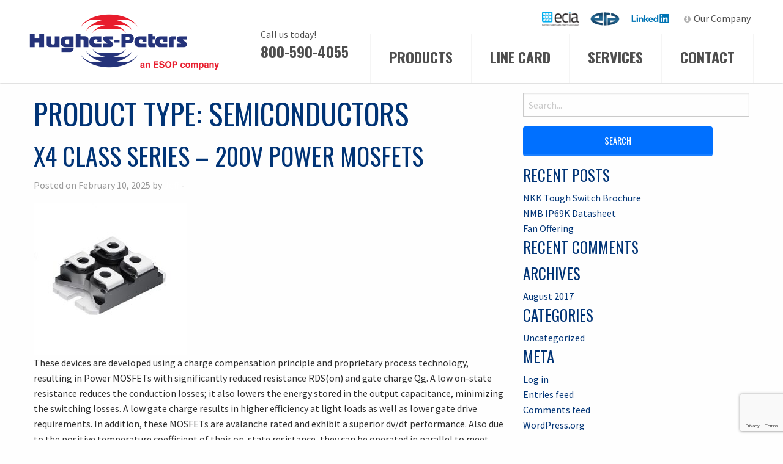

--- FILE ---
content_type: text/html; charset=UTF-8
request_url: https://hughespeters.com/product-category/semiconductors/
body_size: 20318
content:
<!doctype html>

  <html class="no-js"  lang="en-US">

	<head>
		<meta charset="utf-8">
		
		<!-- Force IE to use the latest rendering engine available -->
		<meta http-equiv="X-UA-Compatible" content="IE=edge">
<script type="text/javascript">
/* <![CDATA[ */
 var gform;gform||(document.addEventListener("gform_main_scripts_loaded",function(){gform.scriptsLoaded=!0}),document.addEventListener("gform/theme/scripts_loaded",function(){gform.themeScriptsLoaded=!0}),window.addEventListener("DOMContentLoaded",function(){gform.domLoaded=!0}),gform={domLoaded:!1,scriptsLoaded:!1,themeScriptsLoaded:!1,isFormEditor:()=>"function"==typeof InitializeEditor,callIfLoaded:function(o){return!(!gform.domLoaded||!gform.scriptsLoaded||!gform.themeScriptsLoaded&&!gform.isFormEditor()||(gform.isFormEditor()&&console.warn("The use of gform.initializeOnLoaded() is deprecated in the form editor context and will be removed in Gravity Forms 3.1."),o(),0))},initializeOnLoaded:function(o){gform.callIfLoaded(o)||(document.addEventListener("gform_main_scripts_loaded",()=>{gform.scriptsLoaded=!0,gform.callIfLoaded(o)}),document.addEventListener("gform/theme/scripts_loaded",()=>{gform.themeScriptsLoaded=!0,gform.callIfLoaded(o)}),window.addEventListener("DOMContentLoaded",()=>{gform.domLoaded=!0,gform.callIfLoaded(o)}))},hooks:{action:{},filter:{}},addAction:function(o,r,e,t){gform.addHook("action",o,r,e,t)},addFilter:function(o,r,e,t){gform.addHook("filter",o,r,e,t)},doAction:function(o){gform.doHook("action",o,arguments)},applyFilters:function(o){return gform.doHook("filter",o,arguments)},removeAction:function(o,r){gform.removeHook("action",o,r)},removeFilter:function(o,r,e){gform.removeHook("filter",o,r,e)},addHook:function(o,r,e,t,n){null==gform.hooks[o][r]&&(gform.hooks[o][r]=[]);var d=gform.hooks[o][r];null==n&&(n=r+"_"+d.length),gform.hooks[o][r].push({tag:n,callable:e,priority:t=null==t?10:t})},doHook:function(r,o,e){var t;if(e=Array.prototype.slice.call(e,1),null!=gform.hooks[r][o]&&((o=gform.hooks[r][o]).sort(function(o,r){return o.priority-r.priority}),o.forEach(function(o){"function"!=typeof(t=o.callable)&&(t=window[t]),"action"==r?t.apply(null,e):e[0]=t.apply(null,e)})),"filter"==r)return e[0]},removeHook:function(o,r,t,n){var e;null!=gform.hooks[o][r]&&(e=(e=gform.hooks[o][r]).filter(function(o,r,e){return!!(null!=n&&n!=o.tag||null!=t&&t!=o.priority)}),gform.hooks[o][r]=e)}}); 
/* ]]> */
</script>


		<!-- Mobile Meta -->
		<meta name="viewport" content="width=device-width, initial-scale=1.0">
		<meta class="foundation-mq">

		<!-- If Site Icon isn't set in customizer -->
					<!-- Icons & Favicons -->
			<link rel="icon" href="https://hughespeters.com/wp-content/themes/hughespeters/favicon.png">
			
			<!--[if IE]>
				<link rel="shortcut icon" href="https://hughespeters.com/wp-content/themes/hughespeters/favicon.ico">
			<![endif]-->
			<meta name="msapplication-TileColor" content="#013476">
			<meta name="msapplication-TileImage" content="https://hughespeters.com/wp-content/themes/hughespeters/assets/images/win8-tile-icon.png">
	    	<meta name="theme-color" content="#0070ff">
	    
	    <link rel="icon" href="https://hughespeters.com/wp-content/uploads/2016/08/favicon.ico">

		<link rel="pingback" href="https://hughespeters.com/xmlrpc.php">

		<meta name='robots' content='index, follow, max-image-preview:large, max-snippet:-1, max-video-preview:-1' />
	<style>img:is([sizes="auto" i], [sizes^="auto," i]) { contain-intrinsic-size: 3000px 1500px }</style>
	
	<!-- This site is optimized with the Yoast SEO plugin v25.4 - https://yoast.com/wordpress/plugins/seo/ -->
	<title>Semiconductors Archives - Hughes-Peters</title>
	<link rel="canonical" href="https://hughespeters.com/product-category/semiconductors/" />
	<link rel="next" href="https://hughespeters.com/product-category/semiconductors/page/2/" />
	<meta property="og:locale" content="en_US" />
	<meta property="og:type" content="article" />
	<meta property="og:title" content="Semiconductors Archives - Hughes-Peters" />
	<meta property="og:url" content="https://hughespeters.com/product-category/semiconductors/" />
	<meta property="og:site_name" content="Hughes-Peters" />
	<meta name="twitter:card" content="summary_large_image" />
	<script type="application/ld+json" class="yoast-schema-graph">{"@context":"https://schema.org","@graph":[{"@type":"CollectionPage","@id":"https://hughespeters.com/product-category/semiconductors/","url":"https://hughespeters.com/product-category/semiconductors/","name":"Semiconductors Archives - Hughes-Peters","isPartOf":{"@id":"https://hughespeters.com/#website"},"primaryImageOfPage":{"@id":"https://hughespeters.com/product-category/semiconductors/#primaryimage"},"image":{"@id":"https://hughespeters.com/product-category/semiconductors/#primaryimage"},"thumbnailUrl":"https://hughespeters.com/wp-content/uploads/2025/02/Series-X4-Class-e1739197111759.jpg","breadcrumb":{"@id":"https://hughespeters.com/product-category/semiconductors/#breadcrumb"},"inLanguage":"en-US"},{"@type":"ImageObject","inLanguage":"en-US","@id":"https://hughespeters.com/product-category/semiconductors/#primaryimage","url":"https://hughespeters.com/wp-content/uploads/2025/02/Series-X4-Class-e1739197111759.jpg","contentUrl":"https://hughespeters.com/wp-content/uploads/2025/02/Series-X4-Class-e1739197111759.jpg","width":250,"height":250},{"@type":"BreadcrumbList","@id":"https://hughespeters.com/product-category/semiconductors/#breadcrumb","itemListElement":[{"@type":"ListItem","position":1,"name":"Home","item":"https://hughespeters.com/"},{"@type":"ListItem","position":2,"name":"Semiconductors"}]},{"@type":"WebSite","@id":"https://hughespeters.com/#website","url":"https://hughespeters.com/","name":"Hughes-Peters","description":"","potentialAction":[{"@type":"SearchAction","target":{"@type":"EntryPoint","urlTemplate":"https://hughespeters.com/?s={search_term_string}"},"query-input":{"@type":"PropertyValueSpecification","valueRequired":true,"valueName":"search_term_string"}}],"inLanguage":"en-US"}]}</script>
	<!-- / Yoast SEO plugin. -->


<link rel='dns-prefetch' href='//maps.googleapis.com' />
<link rel="alternate" type="application/rss+xml" title="Hughes-Peters &raquo; Feed" href="https://hughespeters.com/feed/" />
<link rel="alternate" type="application/rss+xml" title="Hughes-Peters &raquo; Comments Feed" href="https://hughespeters.com/comments/feed/" />
<link rel="alternate" type="application/rss+xml" title="Hughes-Peters &raquo; Semiconductors Product Type Feed" href="https://hughespeters.com/product-category/semiconductors/feed/" />
<link rel='stylesheet' id='imgmap_style-css' href='https://hughespeters.com/wp-content/plugins/imagemapper/imgmap_style.css?ver=6.8.3' type='text/css' media='all' />
<link rel='stylesheet' id='wp-block-library-css' href='https://hughespeters.com/wp-includes/css/dist/block-library/style.min.css?ver=6.8.3' type='text/css' media='all' />
<style id='classic-theme-styles-inline-css' type='text/css'>
/*! This file is auto-generated */
.wp-block-button__link{color:#fff;background-color:#32373c;border-radius:9999px;box-shadow:none;text-decoration:none;padding:calc(.667em + 2px) calc(1.333em + 2px);font-size:1.125em}.wp-block-file__button{background:#32373c;color:#fff;text-decoration:none}
</style>
<style id='global-styles-inline-css' type='text/css'>
:root{--wp--preset--aspect-ratio--square: 1;--wp--preset--aspect-ratio--4-3: 4/3;--wp--preset--aspect-ratio--3-4: 3/4;--wp--preset--aspect-ratio--3-2: 3/2;--wp--preset--aspect-ratio--2-3: 2/3;--wp--preset--aspect-ratio--16-9: 16/9;--wp--preset--aspect-ratio--9-16: 9/16;--wp--preset--color--black: #000000;--wp--preset--color--cyan-bluish-gray: #abb8c3;--wp--preset--color--white: #ffffff;--wp--preset--color--pale-pink: #f78da7;--wp--preset--color--vivid-red: #cf2e2e;--wp--preset--color--luminous-vivid-orange: #ff6900;--wp--preset--color--luminous-vivid-amber: #fcb900;--wp--preset--color--light-green-cyan: #7bdcb5;--wp--preset--color--vivid-green-cyan: #00d084;--wp--preset--color--pale-cyan-blue: #8ed1fc;--wp--preset--color--vivid-cyan-blue: #0693e3;--wp--preset--color--vivid-purple: #9b51e0;--wp--preset--gradient--vivid-cyan-blue-to-vivid-purple: linear-gradient(135deg,rgba(6,147,227,1) 0%,rgb(155,81,224) 100%);--wp--preset--gradient--light-green-cyan-to-vivid-green-cyan: linear-gradient(135deg,rgb(122,220,180) 0%,rgb(0,208,130) 100%);--wp--preset--gradient--luminous-vivid-amber-to-luminous-vivid-orange: linear-gradient(135deg,rgba(252,185,0,1) 0%,rgba(255,105,0,1) 100%);--wp--preset--gradient--luminous-vivid-orange-to-vivid-red: linear-gradient(135deg,rgba(255,105,0,1) 0%,rgb(207,46,46) 100%);--wp--preset--gradient--very-light-gray-to-cyan-bluish-gray: linear-gradient(135deg,rgb(238,238,238) 0%,rgb(169,184,195) 100%);--wp--preset--gradient--cool-to-warm-spectrum: linear-gradient(135deg,rgb(74,234,220) 0%,rgb(151,120,209) 20%,rgb(207,42,186) 40%,rgb(238,44,130) 60%,rgb(251,105,98) 80%,rgb(254,248,76) 100%);--wp--preset--gradient--blush-light-purple: linear-gradient(135deg,rgb(255,206,236) 0%,rgb(152,150,240) 100%);--wp--preset--gradient--blush-bordeaux: linear-gradient(135deg,rgb(254,205,165) 0%,rgb(254,45,45) 50%,rgb(107,0,62) 100%);--wp--preset--gradient--luminous-dusk: linear-gradient(135deg,rgb(255,203,112) 0%,rgb(199,81,192) 50%,rgb(65,88,208) 100%);--wp--preset--gradient--pale-ocean: linear-gradient(135deg,rgb(255,245,203) 0%,rgb(182,227,212) 50%,rgb(51,167,181) 100%);--wp--preset--gradient--electric-grass: linear-gradient(135deg,rgb(202,248,128) 0%,rgb(113,206,126) 100%);--wp--preset--gradient--midnight: linear-gradient(135deg,rgb(2,3,129) 0%,rgb(40,116,252) 100%);--wp--preset--font-size--small: 13px;--wp--preset--font-size--medium: 20px;--wp--preset--font-size--large: 36px;--wp--preset--font-size--x-large: 42px;--wp--preset--spacing--20: 0.44rem;--wp--preset--spacing--30: 0.67rem;--wp--preset--spacing--40: 1rem;--wp--preset--spacing--50: 1.5rem;--wp--preset--spacing--60: 2.25rem;--wp--preset--spacing--70: 3.38rem;--wp--preset--spacing--80: 5.06rem;--wp--preset--shadow--natural: 6px 6px 9px rgba(0, 0, 0, 0.2);--wp--preset--shadow--deep: 12px 12px 50px rgba(0, 0, 0, 0.4);--wp--preset--shadow--sharp: 6px 6px 0px rgba(0, 0, 0, 0.2);--wp--preset--shadow--outlined: 6px 6px 0px -3px rgba(255, 255, 255, 1), 6px 6px rgba(0, 0, 0, 1);--wp--preset--shadow--crisp: 6px 6px 0px rgba(0, 0, 0, 1);}:where(.is-layout-flex){gap: 0.5em;}:where(.is-layout-grid){gap: 0.5em;}body .is-layout-flex{display: flex;}.is-layout-flex{flex-wrap: wrap;align-items: center;}.is-layout-flex > :is(*, div){margin: 0;}body .is-layout-grid{display: grid;}.is-layout-grid > :is(*, div){margin: 0;}:where(.wp-block-columns.is-layout-flex){gap: 2em;}:where(.wp-block-columns.is-layout-grid){gap: 2em;}:where(.wp-block-post-template.is-layout-flex){gap: 1.25em;}:where(.wp-block-post-template.is-layout-grid){gap: 1.25em;}.has-black-color{color: var(--wp--preset--color--black) !important;}.has-cyan-bluish-gray-color{color: var(--wp--preset--color--cyan-bluish-gray) !important;}.has-white-color{color: var(--wp--preset--color--white) !important;}.has-pale-pink-color{color: var(--wp--preset--color--pale-pink) !important;}.has-vivid-red-color{color: var(--wp--preset--color--vivid-red) !important;}.has-luminous-vivid-orange-color{color: var(--wp--preset--color--luminous-vivid-orange) !important;}.has-luminous-vivid-amber-color{color: var(--wp--preset--color--luminous-vivid-amber) !important;}.has-light-green-cyan-color{color: var(--wp--preset--color--light-green-cyan) !important;}.has-vivid-green-cyan-color{color: var(--wp--preset--color--vivid-green-cyan) !important;}.has-pale-cyan-blue-color{color: var(--wp--preset--color--pale-cyan-blue) !important;}.has-vivid-cyan-blue-color{color: var(--wp--preset--color--vivid-cyan-blue) !important;}.has-vivid-purple-color{color: var(--wp--preset--color--vivid-purple) !important;}.has-black-background-color{background-color: var(--wp--preset--color--black) !important;}.has-cyan-bluish-gray-background-color{background-color: var(--wp--preset--color--cyan-bluish-gray) !important;}.has-white-background-color{background-color: var(--wp--preset--color--white) !important;}.has-pale-pink-background-color{background-color: var(--wp--preset--color--pale-pink) !important;}.has-vivid-red-background-color{background-color: var(--wp--preset--color--vivid-red) !important;}.has-luminous-vivid-orange-background-color{background-color: var(--wp--preset--color--luminous-vivid-orange) !important;}.has-luminous-vivid-amber-background-color{background-color: var(--wp--preset--color--luminous-vivid-amber) !important;}.has-light-green-cyan-background-color{background-color: var(--wp--preset--color--light-green-cyan) !important;}.has-vivid-green-cyan-background-color{background-color: var(--wp--preset--color--vivid-green-cyan) !important;}.has-pale-cyan-blue-background-color{background-color: var(--wp--preset--color--pale-cyan-blue) !important;}.has-vivid-cyan-blue-background-color{background-color: var(--wp--preset--color--vivid-cyan-blue) !important;}.has-vivid-purple-background-color{background-color: var(--wp--preset--color--vivid-purple) !important;}.has-black-border-color{border-color: var(--wp--preset--color--black) !important;}.has-cyan-bluish-gray-border-color{border-color: var(--wp--preset--color--cyan-bluish-gray) !important;}.has-white-border-color{border-color: var(--wp--preset--color--white) !important;}.has-pale-pink-border-color{border-color: var(--wp--preset--color--pale-pink) !important;}.has-vivid-red-border-color{border-color: var(--wp--preset--color--vivid-red) !important;}.has-luminous-vivid-orange-border-color{border-color: var(--wp--preset--color--luminous-vivid-orange) !important;}.has-luminous-vivid-amber-border-color{border-color: var(--wp--preset--color--luminous-vivid-amber) !important;}.has-light-green-cyan-border-color{border-color: var(--wp--preset--color--light-green-cyan) !important;}.has-vivid-green-cyan-border-color{border-color: var(--wp--preset--color--vivid-green-cyan) !important;}.has-pale-cyan-blue-border-color{border-color: var(--wp--preset--color--pale-cyan-blue) !important;}.has-vivid-cyan-blue-border-color{border-color: var(--wp--preset--color--vivid-cyan-blue) !important;}.has-vivid-purple-border-color{border-color: var(--wp--preset--color--vivid-purple) !important;}.has-vivid-cyan-blue-to-vivid-purple-gradient-background{background: var(--wp--preset--gradient--vivid-cyan-blue-to-vivid-purple) !important;}.has-light-green-cyan-to-vivid-green-cyan-gradient-background{background: var(--wp--preset--gradient--light-green-cyan-to-vivid-green-cyan) !important;}.has-luminous-vivid-amber-to-luminous-vivid-orange-gradient-background{background: var(--wp--preset--gradient--luminous-vivid-amber-to-luminous-vivid-orange) !important;}.has-luminous-vivid-orange-to-vivid-red-gradient-background{background: var(--wp--preset--gradient--luminous-vivid-orange-to-vivid-red) !important;}.has-very-light-gray-to-cyan-bluish-gray-gradient-background{background: var(--wp--preset--gradient--very-light-gray-to-cyan-bluish-gray) !important;}.has-cool-to-warm-spectrum-gradient-background{background: var(--wp--preset--gradient--cool-to-warm-spectrum) !important;}.has-blush-light-purple-gradient-background{background: var(--wp--preset--gradient--blush-light-purple) !important;}.has-blush-bordeaux-gradient-background{background: var(--wp--preset--gradient--blush-bordeaux) !important;}.has-luminous-dusk-gradient-background{background: var(--wp--preset--gradient--luminous-dusk) !important;}.has-pale-ocean-gradient-background{background: var(--wp--preset--gradient--pale-ocean) !important;}.has-electric-grass-gradient-background{background: var(--wp--preset--gradient--electric-grass) !important;}.has-midnight-gradient-background{background: var(--wp--preset--gradient--midnight) !important;}.has-small-font-size{font-size: var(--wp--preset--font-size--small) !important;}.has-medium-font-size{font-size: var(--wp--preset--font-size--medium) !important;}.has-large-font-size{font-size: var(--wp--preset--font-size--large) !important;}.has-x-large-font-size{font-size: var(--wp--preset--font-size--x-large) !important;}
:where(.wp-block-post-template.is-layout-flex){gap: 1.25em;}:where(.wp-block-post-template.is-layout-grid){gap: 1.25em;}
:where(.wp-block-columns.is-layout-flex){gap: 2em;}:where(.wp-block-columns.is-layout-grid){gap: 2em;}
:root :where(.wp-block-pullquote){font-size: 1.5em;line-height: 1.6;}
</style>
<style id='akismet-widget-style-inline-css' type='text/css'>

			.a-stats {
				--akismet-color-mid-green: #357b49;
				--akismet-color-white: #fff;
				--akismet-color-light-grey: #f6f7f7;

				max-width: 350px;
				width: auto;
			}

			.a-stats * {
				all: unset;
				box-sizing: border-box;
			}

			.a-stats strong {
				font-weight: 600;
			}

			.a-stats a.a-stats__link,
			.a-stats a.a-stats__link:visited,
			.a-stats a.a-stats__link:active {
				background: var(--akismet-color-mid-green);
				border: none;
				box-shadow: none;
				border-radius: 8px;
				color: var(--akismet-color-white);
				cursor: pointer;
				display: block;
				font-family: -apple-system, BlinkMacSystemFont, 'Segoe UI', 'Roboto', 'Oxygen-Sans', 'Ubuntu', 'Cantarell', 'Helvetica Neue', sans-serif;
				font-weight: 500;
				padding: 12px;
				text-align: center;
				text-decoration: none;
				transition: all 0.2s ease;
			}

			/* Extra specificity to deal with TwentyTwentyOne focus style */
			.widget .a-stats a.a-stats__link:focus {
				background: var(--akismet-color-mid-green);
				color: var(--akismet-color-white);
				text-decoration: none;
			}

			.a-stats a.a-stats__link:hover {
				filter: brightness(110%);
				box-shadow: 0 4px 12px rgba(0, 0, 0, 0.06), 0 0 2px rgba(0, 0, 0, 0.16);
			}

			.a-stats .count {
				color: var(--akismet-color-white);
				display: block;
				font-size: 1.5em;
				line-height: 1.4;
				padding: 0 13px;
				white-space: nowrap;
			}
		
</style>
<link rel='stylesheet' id='owl-carousel-css' href='https://hughespeters.com/wp-content/themes/hughespeters/vendor/owl.carousel/dist/assets/owl.carousel.min.css?ver=6.8.3' type='text/css' media='all' />
<link rel='stylesheet' id='site-css-css' href='https://hughespeters.com/wp-content/themes/hughespeters/assets/css/style.css?ver=6.8.3' type='text/css' media='all' />
<script type="text/javascript" src="https://hughespeters.com/wp-includes/js/jquery/jquery.min.js?ver=3.7.1" id="jquery-core-js"></script>
<script type="text/javascript" src="https://hughespeters.com/wp-includes/js/jquery/jquery-migrate.min.js?ver=3.4.1" id="jquery-migrate-js"></script>
<script type="text/javascript" id="utils-js-extra">
/* <![CDATA[ */
var userSettings = {"url":"\/","uid":"0","time":"1770143507","secure":"1"};
/* ]]> */
</script>
<script type="text/javascript" src="https://hughespeters.com/wp-includes/js/utils.min.js?ver=6.8.3" id="utils-js"></script>
<script type="text/javascript" src="https://hughespeters.com/wp-content/plugins/imagemapper/script/jquery.imagemapster.min.js?ver=6.8.3" id="imgmap_imagemapster-js"></script>
<script type="text/javascript" id="imgmap_script-js-extra">
/* <![CDATA[ */
var imgmap = {"ajaxurl":"https:\/\/hughespeters.com\/wp-admin\/admin-ajax.php","pulseOption":"never","admin_logged":"","alt_dialog":""};
/* ]]> */
</script>
<script type="text/javascript" src="https://hughespeters.com/wp-content/plugins/imagemapper/imagemapper_script.js?ver=6.8.3" id="imgmap_script-js"></script>
<link rel="https://api.w.org/" href="https://hughespeters.com/wp-json/" />		<style type="text/css" id="wp-custom-css">
			#menu-item-22443 {
		background-image: url(/wp-content/uploads/2024/10/ERA-logo.png);
		background-size: contain;
		background-repeat: no-repeat;
	  background-position:center center;
}

#menu-item-22443 a {
    text-indent:-5000px;
    display: block;
    width: 50px;
    height: 35px;
		color:#ffffff00!important;
}

#menu-item-22442 {
		background-image: url(/wp-content/uploads/2024/10/ECIA-logo.png);
		background-size: contain;
		background-repeat: no-repeat;
	  background-position:center center;
}

#menu-item-22442 a {
    text-indent:-5000px;
    display: block;
    width: 60px;
    height: 35px;
		color:#ffffff00!important;
}

#menu-item-9486 {
    background-image: url(/wp-content/uploads/2020/08/Linkedin-Logo.png);
    background-size: contain;
    background-repeat: no-repeat;
}

#menu-item-9486 a {
    text-indent:-5000px;
    display: block;
    width: 68px;
    height: 35px;
	  color:#ffffff00!important;
}

@media only screen and (max-width: 800px){
  .right-bar-landing{
    width: 70%!important;
    margin-left: 15%!important;
    }
    .left{width: 100%!important;}
}

.ctas{width:100%; min-height: 120px; float:left;}		</style>
		
		<!-- Drop Google Analytics here -->
		<!-- end analytics -->

	</head>
	
	<!-- Uncomment this line if using the Off-Canvas Menu --> 
		
	<body data-rsssl=1 class="archive tax-product-type term-semiconductors term-194 wp-theme-hughespeters">

		<div class="off-canvas-wrapper">
			
			<div class="off-canvas-wrapper-inner" data-off-canvas-wrapper>
				
				<div class="off-canvas position-right" id="off-canvas" data-off-canvas data-position="right">
	<ul id="menu-primary-menu" class="vertical menu" data-accordion-menu><li id="menu-item-20" class="menu-item menu-item-type-post_type menu-item-object-page menu-item-20"><a href="https://hughespeters.com/products/">Products</a></li>
<li id="menu-item-19" class="menu-item menu-item-type-post_type menu-item-object-page menu-item-19"><a href="https://hughespeters.com/line-card/">Line Card</a></li>
<li id="menu-item-21" class="menu-item menu-item-type-post_type menu-item-object-page menu-item-21"><a href="https://hughespeters.com/services/">Services</a></li>
<li id="menu-item-18" class="menu-item menu-item-type-post_type menu-item-object-page menu-item-18"><a href="https://hughespeters.com/contact/">Contact</a></li>
</ul></div>				
				<div class="off-canvas-content" data-off-canvas-content>
					
					<header id="header" class="header" role="banner">
						<div class="row">
						 <!-- This navs will be applied to the topbar, above all content 
							  To see additional nav styles, visit the /parts directory -->
						 <!-- By default, this menu will use off-canvas for small
	 and a topbar for medium-up -->

<div class="top-bar" id="top-bar-menu">
	<div class="top-bar-left logo float-left">
		<a href="https://hughespeters.com"><img src="https://hughespeters.com/wp-content/uploads/2022/07/HP-an-ESOP-company-right-red-e1656689096792.png"></a>
	</div>
	<div class="top-bar-right show-for-medium">
		<ul id="menu-top-menu" class="vertical top-menu" data-responsive-menu="accordion medium-dropdown"><li id="menu-item-22442" class="menu-item menu-item-type-custom menu-item-object-custom menu-item-22442"><a href="https://www.ecianow.org/what-we-do">ECIA</a></li>
<li id="menu-item-22443" class="menu-item menu-item-type-custom menu-item-object-custom menu-item-22443"><a href="https://era.org/about-era/">ERA</a></li>
<li id="menu-item-9486" class="menu-item menu-item-type-custom menu-item-object-custom menu-item-9486"><a href="http://linkedin.com/company/hughes-peters">LinkedIn</a></li>
<li id="menu-item-24" class="fa fa-info-circle menu-item menu-item-type-post_type menu-item-object-page menu-item-24"><a href="https://hughespeters.com/our-company/">Our Company</a></li>
</ul>		<ul id="menu-primary-menu-1" class="vertical medium-horizontal menu" data-responsive-menu="accordion medium-dropdown"><li class="menu-item menu-item-type-post_type menu-item-object-page menu-item-20"><a href="https://hughespeters.com/products/">Products</a></li>
<li class="menu-item menu-item-type-post_type menu-item-object-page menu-item-19"><a href="https://hughespeters.com/line-card/">Line Card</a></li>
<li class="menu-item menu-item-type-post_type menu-item-object-page menu-item-21"><a href="https://hughespeters.com/services/">Services</a></li>
<li class="menu-item menu-item-type-post_type menu-item-object-page menu-item-18"><a href="https://hughespeters.com/contact/">Contact</a></li>
</ul>	</div>
	<div class="top-bar-right float-right show-for-small-only off-canvas-menu">
		<a data-toggle="off-canvas" class="off-canvas-button">
				<div id="nav-icon">
					<span></span>
					<span></span>
					<span></span>
					<span></span>
				</div>
			</a>
	</div>
	<div class="float-right header-phone">
		<small>Call us today!</small>
		<a href="tel:800-590-4055">800-590-4055</a>
	</div>
</div>		 				</div>
					</header> <!-- end .header -->			
	<div id="content">
	
		<div id="inner-content" class="row">
		
		    <main id="main" class="large-8 medium-8 columns" role="main">
			    
		    	<header>
		    		<h1 class="page-title">Product Type: <span>Semiconductors</span></h1>
							    	</header>
		
		    				 
					<!-- To see additional archive styles, visit the /parts directory -->
					<article id="post-22682" class="post-22682 product type-product status-publish has-post-thumbnail hentry product-type-mosfet-semiconductors product-type-power-mosfet product-type-semiconductors" role="article">					
	<header class="article-header">
		<h2><a href="https://hughespeters.com/product/x4-class-series-200v-power-mosfets/" rel="bookmark" title="X4 Class Series &#8211; 200V Power MOSFETs">X4 Class Series &#8211; 200V Power MOSFETs</a></h2>
		<p class="byline">
	Posted on February 10, 2025 by <a href="https://hughespeters.com/author/jeff/" title="Posts by Jeff" rel="author">Jeff</a>  - </p>		</header> <!-- end article header -->
					
	<section class="entry-content" itemprop="articleBody">
		<a href="https://hughespeters.com/product/x4-class-series-200v-power-mosfets/"><img width="250" height="250" src="https://hughespeters.com/wp-content/uploads/2025/02/Series-X4-Class-e1739197111759.jpg" class="attachment-full size-full wp-post-image" alt="" decoding="async" fetchpriority="high" /></a>
		<p>These devices are developed using a charge compensation principle and proprietary process technology, resulting in Power MOSFETs with significantly reduced resistance RDS(on) and gate charge Qg. A low on-state resistance reduces the conduction losses; it also lowers the energy stored in the output capacitance, minimizing the switching losses. A low gate charge results in higher efficiency at light loads as well as lower gate drive requirements. In addition, these MOSFETs are avalanche rated and exhibit a superior dv/dt performance. Also due to the positive temperature coefficient of their on-state resistance, they can be operated in parallel to meet higher current requirements.</p>
<p><strong>Features</strong></p>
<ul>
<li>Low on-resistance RDS(on) and gate charge Qg</li>
<li>dv/dt ruggedness</li>
<li>Avalanche capability</li>
<li>International standard packages</li>
</ul>
<p><strong>Benefits</strong></p>
<ul>
<li>Low conduction losses</li>
<li>Minimized parallel connection effort</li>
<li>Simplified driver design with minimal driver losses</li>
<li>Simplified thermal design</li>
<li>Increased power density</li>
</ul>
<p><strong>Applications</strong></p>
<ul>
<li>Synchronous rectification in switching</li>
<li>Power supplies</li>
<li>Motor control (48V-80V systems)</li>
<li>DC-DC converters</li>
<li>Uninterruptible power supplies</li>
<li>Electric forklifts</li>
<li>Class-D audio amplifiers</li>
<li>Telecom systems</li>
<li>Battery energy storage systems (BESS)</li>
<li>Battery chargers</li>
<li>Battery formation</li>
<li>DC/battery load switch</li>
</ul>
	</section> <!-- end article section -->
						
	<footer class="article-footer">
    	<p class="tags"></p>
	</footer> <!-- end article footer -->				    						
</article> <!-- end article -->				    
							 
					<!-- To see additional archive styles, visit the /parts directory -->
					<article id="post-22387" class="post-22387 product type-product status-publish has-post-thumbnail hentry product-type-mosfet-semiconductors product-type-semiconductors" role="article">					
	<header class="article-header">
		<h2><a href="https://hughespeters.com/product/4th-generation-600v-super-junction-mosfets/" rel="bookmark" title="4th Generation 600V Super Junction MOSFETs">4th Generation 600V Super Junction MOSFETs</a></h2>
		<p class="byline">
	Posted on October 3, 2024 by <a href="https://hughespeters.com/author/jeff/" title="Posts by Jeff" rel="author">Jeff</a>  - </p>		</header> <!-- end article header -->
					
	<section class="entry-content" itemprop="articleBody">
		<a href="https://hughespeters.com/product/4th-generation-600v-super-junction-mosfets/"><img width="250" height="250" src="https://hughespeters.com/wp-content/uploads/2024/10/ITO-220TL-e1727962092813.png" class="attachment-full size-full wp-post-image" alt="" decoding="async" /></a>
		<p>Taiwan Semiconductor introduces the 4th generation 600V NE series super junction MOSFETs, which are designed to improve efficiency and power density in high-voltage applications. The latest NE super junction MOSFET technology enables exceptionally low on-state resistance (Ron) and low gate charge capacitance (Qg). The achievement of 30% FOM (figure-of-merit; Ron * Qg) improvement results in higher value in many HV applications vs alternative options.</p>
<p><strong>Features</strong></p>
<ul>
<li>4th Generation Super Junction technology</li>
<li>Low gate charge capacitance</li>
<li>Excellent switching performance</li>
<li>High gate noise immunity</li>
</ul>
<p><strong>Applications</strong></p>
<ul>
<li>Off-line switching power conversion</li>
<li>Server power supplies</li>
<li>HV motor drivers</li>
<li>UPS systems</li>
<li>Lighting controls</li>
</ul>
	</section> <!-- end article section -->
						
	<footer class="article-footer">
    	<p class="tags"></p>
	</footer> <!-- end article footer -->				    						
</article> <!-- end article -->				    
							 
					<!-- To see additional archive styles, visit the /parts directory -->
					<article id="post-15312" class="post-15312 product type-product status-publish has-post-thumbnail hentry product-type-diodes product-type-semiconductors" role="article">					
	<header class="article-header">
		<h2><a href="https://hughespeters.com/product/unidirectional-ultra-low-capacitance-esd-protection-diode-tesdh5v0u04p2q1/" rel="bookmark" title="Unidirectional Ultralow-Capacitance ESD Protection Diode: TESDH5V0U04P2Q1">Unidirectional Ultralow-Capacitance ESD Protection Diode: TESDH5V0U04P2Q1</a></h2>
		<p class="byline">
	Posted on March 23, 2022 by <a href="https://hughespeters.com/author/jeff/" title="Posts by Jeff" rel="author">Jeff</a>  - </p>		</header> <!-- end article header -->
					
	<section class="entry-content" itemprop="articleBody">
		<a href="https://hughespeters.com/product/unidirectional-ultra-low-capacitance-esd-protection-diode-tesdh5v0u04p2q1/"><img width="250" height="250" src="https://hughespeters.com/wp-content/uploads/2022/03/TESDH5V0U04P2Q1-e1648046729943.jpg" class="attachment-full size-full wp-post-image" alt="" decoding="async" /></a>
		<p>The TESDH5V0U04P2Q1 is an ultralow-capacitance ESD protection diode that includes two unidirectional ESD-rated clamping devices to protect high-speed data interfaces. This will protect sensitive electronic components connected to data and/or transmission lines from overstress caused by ESD (Electrostatic Discharge).</p>
<p>TESDH5V0U04P2Q1 is a unique design that includes a proprietary clamping device in a small package. During transient conditions, the proprietary clamping devices prevent overvoltage on the control/data/power lines, protecting any downstream components. The TESDH5V0U04P2Q1 will provide ESD protection up to ±20kV (contact and air discharge) according to IEC61000-4-2 and withstand peak pulse current up to 4A (8/20μs) according to IEC61000-4-5.</p>
<p><strong>Features</strong></p>
<ul>
<li>ESD Protection for 2 high-speed I/O channels</li>
<li>Provides ESD protection for each channel to IEC 61000-4-2 (ESD) ±20kV (air), ±20kV (contact) to IEC 61000-4-5 (Lightning) 4A (8/20us)</li>
<li>Low clamping voltage: V<sub>CL</sub> = 22.2V @ I<sub>TLP</sub> = 16A</li>
<li>Ultralow capacitance: 0.65pF</li>
<li>Ultra-small package DFN1006-3L</li>
<li>Fast turn-on and low clamping voltage</li>
<li>Moisture sensitivity level: level 1, per J-STD-020</li>
<li>RoHS Compliant</li>
<li>Halogen-Free according to IEC 61249-2-21</li>
</ul>
<p><strong>Applications</strong></p>
<ul>
<li>Computers and peripherals</li>
<li>IEEE 1394 Firewire interfaces</li>
<li>PCI Express I/O</li>
<li>USB 2.0 and 3.0 interfaces equipment</li>
<li>SATA and eSATA</li>
<li>HDMI 1.3, 1.4 and 2.0</li>
<li>Portable Electronics and Notebooks</li>
<li>Industrial Interfaces i.e., RS485</li>
</ul>
<p>Click <a href="https://services.taiwansemi.com/storage/resources/datasheet/TESDH5V0U04P2Q1%20_A2110.pdf">here</a> for a datasheet.</p>
	</section> <!-- end article section -->
						
	<footer class="article-footer">
    	<p class="tags"></p>
	</footer> <!-- end article footer -->				    						
</article> <!-- end article -->				    
							 
					<!-- To see additional archive styles, visit the /parts directory -->
					<article id="post-15309" class="post-15309 product type-product status-publish has-post-thumbnail hentry product-type-semiconductors product-type-transient-voltage" role="article">					
	<header class="article-header">
		<h2><a href="https://hughespeters.com/product/bidirectional-esd-transient-voltage-suppressor-tesdl5v0b45p1m3/" rel="bookmark" title="Bidirectional ESD/Transient Voltage Suppressor: TESDL5V0B45P1M3">Bidirectional ESD/Transient Voltage Suppressor: TESDL5V0B45P1M3</a></h2>
		<p class="byline">
	Posted on March 23, 2022 by <a href="https://hughespeters.com/author/jeff/" title="Posts by Jeff" rel="author">Jeff</a>  - </p>		</header> <!-- end article header -->
					
	<section class="entry-content" itemprop="articleBody">
		<a href="https://hughespeters.com/product/bidirectional-esd-transient-voltage-suppressor-tesdl5v0b45p1m3/"><img width="250" height="250" src="https://hughespeters.com/wp-content/uploads/2022/03/TESDL5V0B45P1M3-e1648050948898.jpg" class="attachment-full size-full wp-post-image" alt="" decoding="async" loading="lazy" /></a>
		<p>The TESDL5V0B45P1M3 is a bidirectional ESD-rated clamping cell to protect power interfaces, one control line, or one low-speed data line in an electronic system. It has been specifically designed to protect sensitive electronic components that are connected to power and control lines from overvoltage damage by Electrostatic Discharging (ESD), and Lightning.</p>
<p>TESDL5V0B45P1M3 is a unique design that includes proprietary clamping cells in a small package.</p>
<p>During transient conditions, the proprietary clamping cells prevent overvoltage on the control/data/power lines, protecting any downstream components.</p>
<p>The TESDL5V0B45P1M3 may be used to provide ESD protection up to ±30kV (contact and air discharge) according to IEC 61000-4-2 and withstand peak pulse current up to 12A (8/20μs) according to IEC 61000-4-5.</p>
<p><strong>Features</strong></p>
<ul>
<li>Provide ESD protection for each channel to IEC 61000-4-2 (ESD) ±30kV (air), ±30kV (contact) IEC 61000-4-5 (Lightning) 12A (8/20μs)</li>
<li>Suitable for 5V and below, operating voltage applications</li>
<li>Small package saves board space</li>
<li>Protect one I/O line or one power line</li>
<li>Fast turn-on and low clamping voltage</li>
<li>Solid-state silicon avalanche and active circuit triggering technology</li>
<li>Moisture sensitivity level: level 1, per J-STD-020</li>
<li>RoHS Compliant</li>
<li>Halogen-Free according to IEC 61249-2-21</li>
</ul>
<p><strong>Applications</strong></p>
<ul>
<li>Computers and peripherals</li>
<li>Power supply protection</li>
<li>Portable devices</li>
<li>Audio and video equipment</li>
<li>Notebooks, desktops, and servers</li>
</ul>
<p>Click <a href="https://services.taiwansemi.com/storage/resources/datasheet/TESDL5V0B45P1M3_A2110.pdf">here</a> for a datasheet.</p>
	</section> <!-- end article section -->
						
	<footer class="article-footer">
    	<p class="tags"></p>
	</footer> <!-- end article footer -->				    						
</article> <!-- end article -->				    
							 
					<!-- To see additional archive styles, visit the /parts directory -->
					<article id="post-15305" class="post-15305 product type-product status-publish has-post-thumbnail hentry product-type-semiconductors" role="article">					
	<header class="article-header">
		<h2><a href="https://hughespeters.com/product/three-channel-linear-led-driver-with-analog-and-pwm-dimming-ts19605ca20h/" rel="bookmark" title="Three-Channel Linear LED Driver with Analog and PWM Dimming: TS19605CA20H">Three-Channel Linear LED Driver with Analog and PWM Dimming: TS19605CA20H</a></h2>
		<p class="byline">
	Posted on March 23, 2022 by <a href="https://hughespeters.com/author/jeff/" title="Posts by Jeff" rel="author">Jeff</a>  - </p>		</header> <!-- end article header -->
					
	<section class="entry-content" itemprop="articleBody">
		<a href="https://hughespeters.com/product/three-channel-linear-led-driver-with-analog-and-pwm-dimming-ts19605ca20h/"><img width="250" height="250" src="https://hughespeters.com/wp-content/uploads/2022/03/TS19605CA20H.jpg" class="attachment-full size-full wp-post-image" alt="" decoding="async" loading="lazy" srcset="https://hughespeters.com/wp-content/uploads/2022/03/TS19605CA20H.jpg 250w, https://hughespeters.com/wp-content/uploads/2022/03/TS19605CA20H-200x200.jpg 200w, https://hughespeters.com/wp-content/uploads/2022/03/TS19605CA20H-125x125.jpg 125w" sizes="auto, (max-width: 250px) 100vw, 250px" /></a>
		<p>TS19605CA20H is a three-channel linear LED driver with analog and PWM dimming control. This device targets automotive lighting applications. It provides high-side drivers for LED current configured with a maximum current of up to 150mA per channel. By cascade, external PNP transistors can reach up to 400mA per channel.</p>
<p>TS19605CA20H operates with a wide input range of 4.5V to 70V and low quiescent current in standby mode. It is designed with various protection functions such as undervoltage lockout (UVLO), LED-String open load voltage protection (OLP) and short circuit protection (SCP), I<sub>SET</sub> pin open/short protection, and overtemperature protection (OTP). Diagnostic features are provided to meet automotive requirements.</p>
<p><strong>Features</strong></p>
<ul>
<li>AEC-Q100 qualified with the following results:
<ul>
<li>Device temperature grade 1: -40°C to 125°C</li>
<li>Device HBM ESD classification level H1C</li>
<li>Device CDM ESD classification level C6</li>
</ul>
</li>
<li>Wide input voltage range: 4.5V to 70V</li>
<li>Max. output current: 150mA per channel
<ul>
<li>Adjustable by external resistor</li>
<li>Accuracy: ±4% per channel when I<sub>OX</sub> @ 200mA</li>
<li>Accuracy: ±6% per device when I<sub>OX</sub> @ 200mA</li>
<li>Up to 400mA per channel @ V<sub>DROPOUT</sub>≤1V</li>
</ul>
</li>
<li>Dimming function of PWM and Analog</li>
<li>V<sub>REF</sub> pin for outside cascade structure to share the power dissipation with full loading</li>
<li>Diagnostic functionalities (LED-string Open/Short, ISET pin Open/Short, over temperature, supply voltage)</li>
<li>LED-String voltage feedback per channel for Single-LED Short Detection (SSD)</li>
<li>Separate fault pin for Single-LED Short Failure</li>
<li>RoHS compliant</li>
<li>Halogen-Free according to IEC 61249-2-21</li>
</ul>
<p><strong>Applications</strong></p>
<ul>
<li>Automotive LED Lighting / Daytime Running Lamp (DRL) / Interior light / Stop or Tail / Position / Fog / Turn Light</li>
<li>Industrial LED Applications / General RGB or White LED Drivers</li>
</ul>
<p>Click <a href="https://services.taiwansemi.com/storage/resources/datasheet/TS19605CA20H_A2108.pdf">here</a> for a datasheet.</p>
	</section> <!-- end article section -->
						
	<footer class="article-footer">
    	<p class="tags"></p>
	</footer> <!-- end article footer -->				    						
</article> <!-- end article -->				    
							 
					<!-- To see additional archive styles, visit the /parts directory -->
					<article id="post-15303" class="post-15303 product type-product status-publish has-post-thumbnail hentry product-type-semiconductors" role="article">					
	<header class="article-header">
		<h2><a href="https://hughespeters.com/product/low-dropout-regulator-with-enable-reset-watchdog-functions-tql820ca14v33_v50/" rel="bookmark" title="Low Dropout Regulator with Enable, Reset, Watchdog Functions: TQL820CA14V33_V50">Low Dropout Regulator with Enable, Reset, Watchdog Functions: TQL820CA14V33_V50</a></h2>
		<p class="byline">
	Posted on March 23, 2022 by <a href="https://hughespeters.com/author/jeff/" title="Posts by Jeff" rel="author">Jeff</a>  - </p>		</header> <!-- end article header -->
					
	<section class="entry-content" itemprop="articleBody">
		<a href="https://hughespeters.com/product/low-dropout-regulator-with-enable-reset-watchdog-functions-tql820ca14v33_v50/"><img width="250" height="165" src="https://hughespeters.com/wp-content/uploads/2022/03/TQL820CA14V33_V50-e1648047248797.jpg" class="attachment-full size-full wp-post-image" alt="" decoding="async" loading="lazy" /></a>
		<p>The TQL820CA14V33_V50 series are high-performance low dropout voltage regulators for 3.3V and 5V with input ranges of 3V to 50V and low quiescent 40μA. TQL820CA14V33_V50 provides 2% output voltage accuracy and 200mA maximum driving current and is suitable for automotive or other supply systems.</p>
<p>TQL820CA14V33_V50 just requires one small ceramic capacitor of 1μF to exhibit fast regulation and good stability. It shows very low dropout voltage with 70mV in 100mA-load and 110mV in 200mA-load. The start operating voltage is 3V, which is suitable for the cranking condition of the automotive system.</p>
<p>The device has enabled function to switch ON and OFF for power dissipation. There is a reset function to monitor output voltage for UVLO reset and power-ON delay reset with an adjustable lower reset threshold function. The built-in watchdog function monitors the microcontroller’s operation with flexible timings. Other protection functions such as thermal shutdown and current limit are against immediate damage.</p>
<p><strong>Features</strong></p>
<ul>
<li>AEC-Q100 qualified with the following results:
<ul>
<li>Device temperature grade 1: -40°C to 125°C</li>
<li>Device HBM ESD classification level H2C</li>
<li>Device CDM ESD classification level C3</li>
</ul>
</li>
<li>3V to 50V Input Voltage Range</li>
<li>3.3V Fixed Output Voltage</li>
<li>70mV@100mA Low Dropout Voltage</li>
<li>200mA Output Current</li>
<li>Typical 40μA Low Quiescent Current</li>
<li>Typical ±2% Output Voltage Accuracy</li>
<li>1μF Ceramic Output Stable Capacitor</li>
<li>Programmable Delayed Reset timing at Power-On</li>
<li>Adjustable Reset Threshold Voltage</li>
<li>Flexible Watchdog Timing and Current Dependent Deactivation</li>
<li>Enable, Undervoltage Reset</li>
<li>Overtemperature Protection</li>
<li>RoHS Compliant</li>
<li>Halogen-Free according to IEC 61249-2-21</li>
</ul>
<p><strong>Application</strong></p>
<ul>
<li>Automotive Power Supply Systems</li>
<li>General Power Supply applications</li>
</ul>
<p>Click <a href="https://www.taiwansemi.com/en/wp-content/uploads/2023/11/Newsletter_6_2021_Low_Dropout_Regulator_TQL820CA14V33V50.pdf">here</a> for a datasheet.</p>
	</section> <!-- end article section -->
						
	<footer class="article-footer">
    	<p class="tags"></p>
	</footer> <!-- end article footer -->				    						
</article> <!-- end article -->				    
							 
					<!-- To see additional archive styles, visit the /parts directory -->
					<article id="post-13400" class="post-13400 product type-product status-publish has-post-thumbnail hentry product-type-diodes product-type-semiconductors" role="article">					
	<header class="article-header">
		<h2><a href="https://hughespeters.com/product/freds-fast-recovery-epitaxial-diodes/" rel="bookmark" title="FREDs (Fast Recovery Epitaxial Diodes)">FREDs (Fast Recovery Epitaxial Diodes)</a></h2>
		<p class="byline">
	Posted on August 31, 2021 by <a href="https://hughespeters.com/author/jeff/" title="Posts by Jeff" rel="author">Jeff</a>  - </p>		</header> <!-- end article header -->
					
	<section class="entry-content" itemprop="articleBody">
		<a href="https://hughespeters.com/product/freds-fast-recovery-epitaxial-diodes/"><img width="250" height="250" src="https://hughespeters.com/wp-content/uploads/2021/08/FREDs-e1630426243982.jpg" class="attachment-full size-full wp-post-image" alt="" decoding="async" loading="lazy" /></a>
		<p>Taiwan Semiconductor, a global supplier of discrete power electronics devices, LED drivers, analog ICs, and ESD protection devices, announces the availability of the PU1xMx/PU2xMx families of fast recovery epitaxial diodes. These high-reliability (AEC-Q101 qualified) FREDs offer optimized switching speed vs. reverse recovery time. Their soft reverse recovery results in lower noise switching while achieving low losses and increased efficiency. The Micro SMA package heat spreader contacts provide excellent heat transfer.</p>
<p>“TSC’s FRED devices offer an unparalleled combination of small footprint, fast switching speed, low parasitic capacitance, and low leakage,” said Vice President, TSC Products, Sam Wang. “In terms of price, performance, and package, our FREDs set a new benchmark for the industry.”</p>
<p>The PUxxMx Families provides a number of beneficial features:</p>
<ul>
<li><strong>Fast Switching and Reverse Recovery Times</strong> – Increases efficiency in a wide range of power electronics designs from medium-voltage to high-voltage applications, lowers EMI and RFI, and simplifies snubber and filtering design.</li>
<li><strong>Low Reverse Leakage</strong> – Industry-leading maximum IR (1 µA @ Tj=25°C) improves efficiency and offers a more controlled switching response between forward and reverse conduction modes.</li>
<li><strong>Low Reverse Recovery Charge</strong> –Maximum QRR (40 nC @ IF=0.5A, IR=1.0A, IRR=0.25A) lowers parasitic ringing and EMC reduces the need for snubbers. Increases switching speed and lowers losses.</li>
<li><strong>AEC-Q Automotive Qualified Available</strong> – All parts in the family meet stringent automotive reliability and performance criteria – Production Part Approval Process (PPAP) documentation is available.</li>
<li><strong>Global Materials Compliance</strong> – RoHS compliant, halogen-free (per IEC-61249-2-21), WEEE, REACH, California Prop. 65, JESD-201 Class 2 Whisker Test, and others.</li>
<li><strong>Small Surface Mount Micro SMA Package</strong> – Ideal for automated placement. Low-profile packaging with heat-spreader contacts provides excellent thermal management.</li>
</ul>
<p>Applications include automotive alternator charging regulators in 12-, 24- to 28-, and 48-volt systems; POE power, protection, and blocking circuitry; general-purpose switching power, snubber circuits, antiparallel diodes in high-frequency switching circuits; freewheeling diode in converters, chargers, and motor control circuits.</p>
	</section> <!-- end article section -->
						
	<footer class="article-footer">
    	<p class="tags"></p>
	</footer> <!-- end article footer -->				    						
</article> <!-- end article -->				    
							 
					<!-- To see additional archive styles, visit the /parts directory -->
					<article id="post-13397" class="post-13397 product type-product status-publish has-post-thumbnail hentry product-type-rectifiers product-type-semiconductors" role="article">					
	<header class="article-header">
		<h2><a href="https://hughespeters.com/product/gbu150x-family-bridge-rectifiers/" rel="bookmark" title="GBU150x Family Bridge Rectifiers">GBU150x Family Bridge Rectifiers</a></h2>
		<p class="byline">
	Posted on August 31, 2021 by <a href="https://hughespeters.com/author/jeff/" title="Posts by Jeff" rel="author">Jeff</a>  - </p>		</header> <!-- end article header -->
					
	<section class="entry-content" itemprop="articleBody">
		<a href="https://hughespeters.com/product/gbu150x-family-bridge-rectifiers/"><img width="250" height="196" src="https://hughespeters.com/wp-content/uploads/2021/08/GBU-Bridge-Rectifier-e1630425858154.jpg" class="attachment-full size-full wp-post-image" alt="" decoding="async" loading="lazy" /></a>
		<p>Taiwan Semiconductor, a global supplier of discrete power electronics devices, LED drivers, analog ICs, and ESD protection devices, announces the availability of the GBU150x family of standard bridge rectifiers. These GBU-packaged, 15A-rated rectifiers are available with peak repetitive reverse voltage ratings (VRRM) from 600V to 1000V and 1.0ms peak forward surge current (IFSM) of 600A. The highest-rated (1KV) device, offered at the same price in production quantities as the others in the family, provides an added design margin that can facilitate meeting regulatory standards, such as IEC61000-4-x and IEEE C62.XX ringing waveform requirements, in a wide range of mains-connected power conversion products.</p>
<p>“Since higher-voltage bridge rectifiers typically are more expensive, engineers trained to optimize price and performance will select 600V or 800V PIV devices to achieve cost targets,” said Vice President, TSC Products, Sam Wang. “The GBU1507, with an industry-leading 1000-volt PIV rating, is offered at the same price as the lower-voltage-rated parts in the series. This gives engineers a cost-effective opportunity to add safety margin for new designs as well as upgrade existing GBU sockets.</p>
<p>The devices in the GBU150x Series provide a number of beneficial features, including:</p>
<ul>
<li><strong>Very-High Peak Forward Surge Current</strong> – With computing everywhere and electronic lighting replacing electrical lighting, transient and surge survival is a top-of-mind consideration.</li>
<li><strong>UL-Recognized File # E-326243</strong> – UL-recognized components simplify agency approvals on the customers’ end products, saving time and money.</li>
<li><strong>Standard GBU Package</strong> – Meets or exceeds operational specs of competitive devices; offers a drop-in upgrade for existing GBU sockets for requirements from 50 volts to 1000 volts.
<ul>
<li>one part can replace many others</li>
<li>simplifies a number of stocked SKUs and reduces BOM costs</li>
</ul>
</li>
<li><strong>Industry-Leading 1000V Rating</strong> – Added design margin for universal input supplies – at no added cost.</li>
<li><strong>Global Materials Compliance</strong> – RoHS compliant, halogen-free (per IEC-61249-2-21).</li>
</ul>
<p>Applications for the GBU150x Series include switch-mode power supplies (SMPS), battery chargers, lighting power supplies, TVs, and adapters.</p>
	</section> <!-- end article section -->
						
	<footer class="article-footer">
    	<p class="tags"></p>
	</footer> <!-- end article footer -->				    						
</article> <!-- end article -->				    
							 
					<!-- To see additional archive styles, visit the /parts directory -->
					<article id="post-13394" class="post-13394 product type-product status-publish has-post-thumbnail hentry product-type-power-mosfet product-type-semiconductors" role="article">					
	<header class="article-header">
		<h2><a href="https://hughespeters.com/product/automotive-40-60v-mosfets/" rel="bookmark" title="Automotive 40/60V MOSFETs">Automotive 40/60V MOSFETs</a></h2>
		<p class="byline">
	Posted on August 31, 2021 by <a href="https://hughespeters.com/author/jeff/" title="Posts by Jeff" rel="author">Jeff</a>  - </p>		</header> <!-- end article header -->
					
	<section class="entry-content" itemprop="articleBody">
		<a href="https://hughespeters.com/product/automotive-40-60v-mosfets/"><img width="250" height="250" src="https://hughespeters.com/wp-content/uploads/2021/08/40-60V-Auto-MOSFETs-e1630425078861.jpg" class="attachment-full size-full wp-post-image" alt="" decoding="async" loading="lazy" /></a>
		<p>Taiwan Semiconductor, a global supplier of discrete power electronics devices, LED drivers, analog ICs, and ESD protection devices, announces the introduction of the TQM Family of single and dual N-channel automotive grade power MOSFETs. Offered with drain-to-source breakdown voltage (BVDSS) of either 40V or 60V, all of the 14 parts in this AEC-Q101 family feature a maximum operating temperature (Tj) of 175° C. Unlike many other products in this class, all are 100% tested for compliance with a published maximum resistance and UIS/Avalanche rating. The devices are all packaged in an industry-compatible, wettable flank, 5&#215;6 mm PDFN package.</p>
<p>The TQM Family offers designers a number of benefits and some improvements over competing devices:</p>
<ul>
<li><strong>100% UIS/Avalanche Ratings Compliance.</strong> Provides assurance of consistent safe operating area (SOA)</li>
<li><strong>RDS(ON), Max. Guaranteed.</strong> 100% testing for compliance with published specs allows the design to have tighter margins</li>
<li><strong>AEC-Q101 Certification.</strong> Assures proven quality and reliability in critical transportation electronics and other high-reliability applications</li>
<li><strong>175°C Tj, Max.</strong> Essential for many automotive applications.</li>
<li><strong>Wettable Flank Packaging.</strong> Facilitate lower cost manufacturing (AOI vs X-Ray inspection) and offer higher production yields</li>
<li><strong>Product Part Approval Process (PPAP).</strong> Taiwan Semiconductor MOSFET fabrication facilities meet the most stringent AEC standards and PPAP documentation is available on request.</li>
</ul>
<p>“The TQM Family combines Taiwan Semiconductor’s MOSFET technology expertise with innovative, wettable flank packaging to offer automotive power electronics designers with exceptional value,” reported Sam Wang, Vice President, TSC Products.</p>
	</section> <!-- end article section -->
						
	<footer class="article-footer">
    	<p class="tags"></p>
	</footer> <!-- end article footer -->				    						
</article> <!-- end article -->				    
							 
					<!-- To see additional archive styles, visit the /parts directory -->
					<article id="post-13391" class="post-13391 product type-product status-publish has-post-thumbnail hentry product-type-rectifiers product-type-semiconductors" role="article">					
	<header class="article-header">
		<h2><a href="https://hughespeters.com/product/rs2x-family-rectifiers/" rel="bookmark" title="RS2x Family Rectifiers">RS2x Family Rectifiers</a></h2>
		<p class="byline">
	Posted on August 31, 2021 by <a href="https://hughespeters.com/author/jeff/" title="Posts by Jeff" rel="author">Jeff</a>  - </p>		</header> <!-- end article header -->
					
	<section class="entry-content" itemprop="articleBody">
		<a href="https://hughespeters.com/product/rs2x-family-rectifiers/"><img width="152" height="153" src="https://hughespeters.com/wp-content/uploads/2021/08/RS2x-Rectifiers-2.jpg" class="attachment-full size-full wp-post-image" alt="" decoding="async" loading="lazy" srcset="https://hughespeters.com/wp-content/uploads/2021/08/RS2x-Rectifiers-2.jpg 152w, https://hughespeters.com/wp-content/uploads/2021/08/RS2x-Rectifiers-2-125x125.jpg 125w" sizes="auto, (max-width: 152px) 100vw, 152px" /></a>
		<p>Taiwan Semiconductor, a global supplier of discrete power electronics devices, LED drivers, analog ICs, and ESD protection devices, announces the availability of the RS2x family of fast recovery rectifiers. These 2A-rated diodes are available with reverse voltage ratings of 200V and 1 KV, each available in either SOD-128 or Thin SMA package. These two surface mount packages align with standard PC-board solder pads facilitating interchangeability, with the Thin SMA offering a lower profile and the SOD-128 improved thermal dissipation.</p>
<p>&#8220;The RS2x Family offers industry-leading forward voltage drop, switching speed, low-profile, and industry-standard thermally efficient packaging,&#8221; said Vice President, TSC Products, Sam Wang. &#8220;The combination of medium (200V) and high (1KV) ratings and identical performance in a pair of compatible packages enables design efficiency and manufacturing flexibility.&#8221;</p>
<p>The RS2x Family provides a number of beneficial features:</p>
<ul>
<li><strong>Fast Switching and Reverse Recovery Times</strong> – Increases efficiency in a wide range of power electronics designs from medium-voltage to high-voltage applications, lowers EMI and RFI, and simplifies snubber and filtering design.</li>
<li><strong>Lowest Forward Voltage Drop</strong> – Industry-leading maximum Vf (1.06V @ Tj=25°C, Vr=1000V / 1.01V @ Tj=25°C, Vr+200V) improves efficiency and thermal performance.</li>
<li><strong>AEC-Q Automotive Qualified Versions</strong> – All parts in the family meet stringent automotive reliability and performance criteria – Production Part Approval Process (PPAP) documentation is available.</li>
<li><strong>Global Materials Compliance</strong> – RoHS compliant, halogen-free (per IEC-61249-2-21), WEEE, REACH, California Prop. 65, JESD-201 Class 2 Whisker Test, and others.</li>
<li><strong>Small Surface Mount Packages</strong> – Ideal for automated placement. Low-profile packaging with a standard footprint for Thin SMA and thermally efficient SOD-128 packages.</li>
</ul>
<p>Rectification, blocking, and freewheeling uses for the RxBS Family include enclosed and open frame power supplies and power electronic conversion systems used in automotive, industrial, telecom-datacom-networking systems, LED lighting, battery charging systems, UPS, and inverters.</p>
	</section> <!-- end article section -->
						
	<footer class="article-footer">
    	<p class="tags"></p>
	</footer> <!-- end article footer -->				    						
</article> <!-- end article -->				    
					

					<nav class="page-navigation"><ul class="pagination"><li></li><li class="current"> 1 </li><li><a href="https://hughespeters.com/product-category/semiconductors/page/2/">2</a></li><li><a href="https://hughespeters.com/product-category/semiconductors/page/3/">3</a></li><li><a href="https://hughespeters.com/product-category/semiconductors/page/2/" ><i class="fa fa-angle-double-right" aria-hidden="true"></i></a></li></ul></nav>					
						
			</main> <!-- end #main -->
	
			<div id="sidebar1" class="sidebar large-4 medium-4 columns" role="complementary">

	
		<div id="search-2" class="widget-odd widget-first widget-1 widget widget_search"><form role="search" method="get" class="search-form" action="https://hughespeters.com/">
	<label>
		<span class="screen-reader-text">Search for:</span>
		<input type="search" class="search-field" placeholder="Search..." value="" name="s" title="Search for:" />
	</label>
	<input type="submit" class="search-submit button" value="Search" />
</form></div>
		<div id="recent-posts-2" class="widget-even widget-2 widget widget_recent_entries">
		<h4 class="widgettitle">Recent Posts</h4>
		<ul>
											<li>
					<a href="https://hughespeters.com/nkk-tough-switch-brochure/">NKK Tough Switch Brochure</a>
									</li>
											<li>
					<a href="https://hughespeters.com/nmb-ip69k/">NMB IP69K Datasheet</a>
									</li>
											<li>
					<a href="https://hughespeters.com/fan-offering-2/">Fan Offering</a>
									</li>
					</ul>

		</div><div id="recent-comments-2" class="widget-odd widget-3 widget widget_recent_comments"><h4 class="widgettitle">Recent Comments</h4><ul id="recentcomments"></ul></div><div id="archives-2" class="widget-even widget-4 widget widget_archive"><h4 class="widgettitle">Archives</h4>
			<ul>
					<li><a href='https://hughespeters.com/2017/08/'>August 2017</a></li>
			</ul>

			</div><div id="categories-2" class="widget-odd widget-5 widget widget_categories"><h4 class="widgettitle">Categories</h4>
			<ul>
					<li class="cat-item cat-item-1"><a href="https://hughespeters.com/category/uncategorized/">Uncategorized</a>
</li>
			</ul>

			</div><div id="meta-2" class="widget-even widget-last widget-6 widget widget_meta"><h4 class="widgettitle">Meta</h4>
		<ul>
						<li><a rel="nofollow" href="https://hughespeters.com/wp-login.php">Log in</a></li>
			<li><a href="https://hughespeters.com/feed/">Entries feed</a></li>
			<li><a href="https://hughespeters.com/comments/feed/">Comments feed</a></li>

			<li><a href="https://wordpress.org/">WordPress.org</a></li>
		</ul>

		</div>
	
</div>	    
	    </div> <!-- end #inner-content -->
	    
	</div> <!-- end #content -->

					<footer id="footer" class="footer" role="contentinfo">
						<section class="contact-section">
							<div class="row">
								<div class="large-12 medium-12 columns">
									<h2>contact us <span class="float-right"><i class="fa fa-phone"></i> call us today! <a href="tel:8005904055">800-590-4055</a></span></h2>
									<div class="separator"></div>
									<script type="text/javascript"></script>
                <div class='gf_browser_chrome gform_wrapper gform_legacy_markup_wrapper gform-theme--no-framework row_wrapper' data-form-theme='legacy' data-form-index='0' id='gform_wrapper_1' ><div id='gf_1' class='gform_anchor' tabindex='-1'></div><form method='post' enctype='multipart/form-data' target='gform_ajax_frame_1' id='gform_1' class='row' action='/product-category/semiconductors/#gf_1' data-formid='1' novalidate>
                        <div class='gform-body gform_body'><ul id='gform_fields_1' class='gform_fields top_label form_sublabel_below description_below validation_below'><li id="field_1_1" class="gfield gfield--type-text column medium-6 gfield_contains_required field_sublabel_below gfield--no-description field_description_below field_validation_below gfield_visibility_visible"  data-js-reload="field_1_1" ><label class='gfield_label gform-field-label' for='input_1_1'>Your name<span class="gfield_required"><span class="gfield_required gfield_required_asterisk">*</span></span></label><div class='ginput_container ginput_container_text'><input name='input_1' id='input_1_1' type='text' value='' class='large'   tabindex='32'  aria-required="true" aria-invalid="false"   /></div></li><li id="field_1_2" class="gfield gfield--type-email column medium-6 gfield_contains_required field_sublabel_below gfield--no-description field_description_below field_validation_below gfield_visibility_visible"  data-js-reload="field_1_2" ><label class='gfield_label gform-field-label' for='input_1_2'>Your e-mail<span class="gfield_required"><span class="gfield_required gfield_required_asterisk">*</span></span></label><div class='ginput_container ginput_container_email'>
                            <input name='input_2' id='input_1_2' type='email' value='' class='large' tabindex='33'   aria-required="true" aria-invalid="false"  />
                        </div></li><li id="field_1_3" class="gfield gfield--type-phone column medium-6 clear field_sublabel_below gfield--no-description field_description_below field_validation_below gfield_visibility_visible"  data-js-reload="field_1_3" ><label class='gfield_label gform-field-label' for='input_1_3'>Your phone number (optional)</label><div class='ginput_container ginput_container_phone'><input name='input_3' id='input_1_3' type='tel' value='' class='large' tabindex='34'   aria-invalid="false"   /></div></li><li id="field_1_6" class="gfield gfield--type-text column medium-6 gfield_contains_required field_sublabel_below gfield--no-description field_description_below field_validation_below gfield_visibility_visible"  data-js-reload="field_1_6" ><label class='gfield_label gform-field-label' for='input_1_6'>State / Providence<span class="gfield_required"><span class="gfield_required gfield_required_asterisk">*</span></span></label><div class='ginput_container ginput_container_text'><input name='input_6' id='input_1_6' type='text' value='' class='large'   tabindex='35'  aria-required="true" aria-invalid="false"   /></div></li><li id="field_1_4" class="gfield gfield--type-select column medium-6 clear gfield_contains_required field_sublabel_below gfield--no-description field_description_below field_validation_below gfield_visibility_visible"  data-js-reload="field_1_4" ><label class='gfield_label gform-field-label' for='input_1_4'>I am contacting you about:<span class="gfield_required"><span class="gfield_required gfield_required_asterisk">*</span></span></label><div class='ginput_container ginput_container_select'><select name='input_4' id='input_1_4' class='large gfield_select' tabindex='36'   aria-required="true" aria-invalid="false" ><option value='' selected='selected'>Please select one...</option><option value='Request For Quote' >Request For Quote</option><option value='Product Information' >Product Information</option><option value='Company Information' >Company Information</option></select></div></li><li id="field_1_5" class="gfield gfield--type-textarea column medium-6 field_sublabel_below gfield--no-description field_description_below field_validation_below gfield_visibility_visible"  data-js-reload="field_1_5" ><label class='gfield_label gform-field-label' for='input_1_5'>Your message:</label><div class='ginput_container ginput_container_textarea'><textarea name='input_5' id='input_1_5' class='textarea large' tabindex='37'     aria-invalid="false"   rows='10' cols='50'></textarea></div></li><li id="field_1_7" class="gfield gfield--type-captcha column medium-6 clear field_sublabel_below gfield--no-description field_description_below field_validation_below gfield_visibility_visible"  data-js-reload="field_1_7" ><label class='gfield_label gform-field-label' for='input_1_7'>CAPTCHA</label><div id='input_1_7' class='ginput_container ginput_recaptcha' data-sitekey='6LcYh8srAAAAALBmKi6yMiTxkSGK_8M784WTKb-G'  data-theme='light' data-tabindex='-1' data-size='invisible' data-badge='bottomright'></div></li></ul></div>
        <div class='gform-footer gform_footer top_label'> <input type='submit' id='gform_submit_button_1' class='gform_button button' onclick='gform.submission.handleButtonClick(this);' value='send' tabindex='38' /> <input type='hidden' name='gform_ajax' value='form_id=1&amp;title=&amp;description=&amp;tabindex=32&amp;theme=legacy&amp;styles=[]&amp;hash=c485bc3b2f22bddffe66ef1f2de3d8fb' />
            <input type='hidden' class='gform_hidden' name='gform_submission_method' data-js='gform_submission_method_1' value='iframe' />
            <input type='hidden' class='gform_hidden' name='gform_theme' data-js='gform_theme_1' id='gform_theme_1' value='legacy' />
            <input type='hidden' class='gform_hidden' name='gform_style_settings' data-js='gform_style_settings_1' id='gform_style_settings_1' value='[]' />
            <input type='hidden' class='gform_hidden' name='is_submit_1' value='1' />
            <input type='hidden' class='gform_hidden' name='gform_submit' value='1' />
            
            <input type='hidden' class='gform_hidden' name='gform_unique_id' value='' />
            <input type='hidden' class='gform_hidden' name='state_1' value='WyJbXSIsIjc1ODZmOGMyZTM4NmFmOWY3MzY3MDliNTljNDk4ZTE3Il0=' />
            <input type='hidden' autocomplete='off' class='gform_hidden' name='gform_target_page_number_1' id='gform_target_page_number_1' value='0' />
            <input type='hidden' autocomplete='off' class='gform_hidden' name='gform_source_page_number_1' id='gform_source_page_number_1' value='1' />
            <input type='hidden' name='gform_field_values' value='' />
            
        </div>
                        <p style="display: none !important;" class="akismet-fields-container" data-prefix="ak_"><label>&#916;<textarea name="ak_hp_textarea" cols="45" rows="8" maxlength="100"></textarea></label><input type="hidden" id="ak_js_1" name="ak_js" value="101"/><script>document.getElementById( "ak_js_1" ).setAttribute( "value", ( new Date() ).getTime() );</script></p></form>
                        </div>
		                <iframe style='display:none;width:0px;height:0px;' src='about:blank' name='gform_ajax_frame_1' id='gform_ajax_frame_1' title='This iframe contains the logic required to handle Ajax powered Gravity Forms.'></iframe>
		                <script type="text/javascript">
/* <![CDATA[ */
 gform.initializeOnLoaded( function() {gformInitSpinner( 1, 'https://hughespeters.com/wp-content/plugins/gravityforms/images/spinner.svg', true );jQuery('#gform_ajax_frame_1').on('load',function(){var contents = jQuery(this).contents().find('*').html();var is_postback = contents.indexOf('GF_AJAX_POSTBACK') >= 0;if(!is_postback){return;}var form_content = jQuery(this).contents().find('#gform_wrapper_1');var is_confirmation = jQuery(this).contents().find('#gform_confirmation_wrapper_1').length > 0;var is_redirect = contents.indexOf('gformRedirect(){') >= 0;var is_form = form_content.length > 0 && ! is_redirect && ! is_confirmation;var mt = parseInt(jQuery('html').css('margin-top'), 10) + parseInt(jQuery('body').css('margin-top'), 10) + 100;if(is_form){jQuery('#gform_wrapper_1').html(form_content.html());if(form_content.hasClass('gform_validation_error')){jQuery('#gform_wrapper_1').addClass('gform_validation_error');} else {jQuery('#gform_wrapper_1').removeClass('gform_validation_error');}setTimeout( function() { /* delay the scroll by 50 milliseconds to fix a bug in chrome */ jQuery(document).scrollTop(jQuery('#gform_wrapper_1').offset().top - mt); }, 50 );if(window['gformInitDatepicker']) {gformInitDatepicker();}if(window['gformInitPriceFields']) {gformInitPriceFields();}var current_page = jQuery('#gform_source_page_number_1').val();gformInitSpinner( 1, 'https://hughespeters.com/wp-content/plugins/gravityforms/images/spinner.svg', true );jQuery(document).trigger('gform_page_loaded', [1, current_page]);window['gf_submitting_1'] = false;}else if(!is_redirect){var confirmation_content = jQuery(this).contents().find('.GF_AJAX_POSTBACK').html();if(!confirmation_content){confirmation_content = contents;}jQuery('#gform_wrapper_1').replaceWith(confirmation_content);jQuery(document).scrollTop(jQuery('#gf_1').offset().top - mt);jQuery(document).trigger('gform_confirmation_loaded', [1]);window['gf_submitting_1'] = false;wp.a11y.speak(jQuery('#gform_confirmation_message_1').text());}else{jQuery('#gform_1').append(contents);if(window['gformRedirect']) {gformRedirect();}}jQuery(document).trigger("gform_pre_post_render", [{ formId: "1", currentPage: "current_page", abort: function() { this.preventDefault(); } }]);                if (event && event.defaultPrevented) {                return;         }        const gformWrapperDiv = document.getElementById( "gform_wrapper_1" );        if ( gformWrapperDiv ) {            const visibilitySpan = document.createElement( "span" );            visibilitySpan.id = "gform_visibility_test_1";            gformWrapperDiv.insertAdjacentElement( "afterend", visibilitySpan );        }        const visibilityTestDiv = document.getElementById( "gform_visibility_test_1" );        let postRenderFired = false;                function triggerPostRender() {            if ( postRenderFired ) {                return;            }            postRenderFired = true;            jQuery( document ).trigger( 'gform_post_render', [1, current_page] );            gform.utils.trigger( { event: 'gform/postRender', native: false, data: { formId: 1, currentPage: current_page } } );            gform.utils.trigger( { event: 'gform/post_render', native: false, data: { formId: 1, currentPage: current_page } } );            if ( visibilityTestDiv ) {                visibilityTestDiv.parentNode.removeChild( visibilityTestDiv );            }        }        function debounce( func, wait, immediate ) {            var timeout;            return function() {                var context = this, args = arguments;                var later = function() {                    timeout = null;                    if ( !immediate ) func.apply( context, args );                };                var callNow = immediate && !timeout;                clearTimeout( timeout );                timeout = setTimeout( later, wait );                if ( callNow ) func.apply( context, args );            };        }        const debouncedTriggerPostRender = debounce( function() {            triggerPostRender();        }, 200 );        if ( visibilityTestDiv && visibilityTestDiv.offsetParent === null ) {            const observer = new MutationObserver( ( mutations ) => {                mutations.forEach( ( mutation ) => {                    if ( mutation.type === 'attributes' && visibilityTestDiv.offsetParent !== null ) {                        debouncedTriggerPostRender();                        observer.disconnect();                    }                });            });            observer.observe( document.body, {                attributes: true,                childList: false,                subtree: true,                attributeFilter: [ 'style', 'class' ],            });        } else {            triggerPostRender();        }    } );} ); 
/* ]]> */
</script>
									<div class="separator"></div>
								</div>
							</div>
						</section>
						<div id="inner-footer" class="row">
							<div class="footer-widgets">
																	<div id="block-9" class="widget-odd widget-first widget-1 widget widget_block"><p>
<img loading="lazy" decoding="async" class="size-full wp-image-84 alignnone" src="https://hughespeters.com/wp-content/uploads/2016/08/footer-logo.png" alt="footer-logo" width="209" height="70"> 
<br>8000 Technology Blvd.<br>Huber Heights, OH 45424
<br>Phone: (937) 235-7100 
<br>Email: webmail@hughespeters.com
<br><a href="https://hughespeters.com/wp-content/uploads/2025/12/Recert-1225.pdf">ISO 9001:2015 Certificate</a></p></div><div id="nav_menu-6" class="widget-even widget-2 widget widget_nav_menu"><h4 class="widgettitle">Featured Brands</h4><div class="menu-footer-menu-1-container"><ul id="menu-footer-menu-1" class="menu"><li id="menu-item-425" class="menu-item menu-item-type-custom menu-item-object-custom menu-item-425"><a href="https://hughespeters.com/manufacturer/little-fuse/">Littelfuse</a></li>
<li id="menu-item-424" class="menu-item menu-item-type-custom menu-item-object-custom menu-item-424"><a href="https://hughespeters.com/manufacturer/ebm-papst/">ebm-papst</a></li>
<li id="menu-item-427" class="menu-item menu-item-type-custom menu-item-object-custom menu-item-427"><a href="https://hughespeters.com/manufacturer/omron-electronic-components/">Omron</a></li>
<li id="menu-item-426" class="menu-item menu-item-type-custom menu-item-object-custom menu-item-426"><a href="https://hughespeters.com/manufacturer/mean-well/">Mean Well</a></li>
<li id="menu-item-423" class="menu-item menu-item-type-custom menu-item-object-custom menu-item-423"><a href="https://hughespeters.com/manufacturer/nason/">Nason</a></li>
</ul></div></div><div id="nav_menu-3" class="widget-odd widget-3 widget widget_nav_menu"><h4 class="widgettitle">Popular Categories</h4><div class="menu-footer-menu-2-container"><ul id="menu-footer-menu-2" class="menu"><li id="menu-item-428" class="menu-item menu-item-type-custom menu-item-object-custom menu-item-428"><a href="https://hughespeters.com/line-card/">Line Card</a></li>
<li id="menu-item-3054" class="menu-item menu-item-type-custom menu-item-object-custom menu-item-3054"><a href="https://hughespeters.com/contact/">Locations</a></li>
<li id="menu-item-3206" class="menu-item menu-item-type-custom menu-item-object-custom menu-item-3206"><a href="https://hughespeters.com/wp-content/uploads/2022/05/Conflict-Minerals-statement-2.3.21.pdf">Conflict Minerals Statement</a></li>
<li id="menu-item-3053" class="menu-item menu-item-type-custom menu-item-object-custom menu-item-3053"><a href="https://hughespeters.com/wp-content/uploads/2022/05/Counterfeit-Materials-Policy-May-2022.pdf">Counterfeit Materials Policy</a></li>
<li id="menu-item-16605" class="menu-item menu-item-type-custom menu-item-object-custom menu-item-16605"><a href="https://hughespeters.com/wp-content/uploads/2023/10/Environmental-Policy-10.26.23.pdf">Environmental Policy</a></li>
</ul></div></div><div id="nav_menu-4" class="widget-even widget-last widget-4 widget widget_nav_menu"><h4 class="widgettitle">Popular Services</h4><div class="menu-footer-menu-3-container"><ul id="menu-footer-menu-3" class="menu"><li id="menu-item-429" class="menu-item menu-item-type-custom menu-item-object-custom menu-item-429"><a href="https://hughespeters.com/services/value-added-services/">Cable &#038; Harness Assemblies</a></li>
<li id="menu-item-430" class="menu-item menu-item-type-custom menu-item-object-custom menu-item-430"><a href="https://hughespeters.com/services/inventory-management/">Wireless Warehouse Management</a></li>
<li id="menu-item-431" class="menu-item menu-item-type-custom menu-item-object-custom menu-item-431"><a href="https://hughespeters.com/services/value-added-services/">BOM Kitting</a></li>
<li id="menu-item-3055" class="menu-item menu-item-type-custom menu-item-object-custom menu-item-3055"><a href="https://hughespeters.com/services/quality-control/">Quality</a></li>
<li id="menu-item-11199" class="menu-item menu-item-type-custom menu-item-object-custom menu-item-11199"><a href="https://hughespeters.com/wp-content/uploads/2025/12/Recert-1225.pdf">ISO 9001:2015 Certificate</a></li>
</ul></div></div>										    				</div>
						</div> <!-- end #inner-footer -->
					</footer> <!-- end .footer -->
				</div>  <!-- end .main-content -->
			</div> <!-- end .off-canvas-wrapper-inner -->
		</div> <!-- end .off-canvas-wrapper -->
		<script type="speculationrules">
{"prefetch":[{"source":"document","where":{"and":[{"href_matches":"\/*"},{"not":{"href_matches":["\/wp-*.php","\/wp-admin\/*","\/wp-content\/uploads\/*","\/wp-content\/*","\/wp-content\/plugins\/*","\/wp-content\/themes\/hughespeters\/*","\/*\\?(.+)"]}},{"not":{"selector_matches":"a[rel~=\"nofollow\"]"}},{"not":{"selector_matches":".no-prefetch, .no-prefetch a"}}]},"eagerness":"conservative"}]}
</script>
        <!-- Global site tag (gtag.js) - Google Analytics -->
        <script async src="https://www.googletagmanager.com/gtag/js?id=UA-158419761-1"></script>
        <script>
          window.dataLayer = window.dataLayer || [];
          function gtag(){dataLayer.push(arguments);}
          gtag('js', new Date());
        
          gtag('config', 'UA-158419761-1');
        </script>
    <link rel='stylesheet' id='gforms_reset_css-css' href='https://hughespeters.com/wp-content/plugins/gravityforms/legacy/css/formreset.min.css?ver=2.9.3' type='text/css' media='all' />
<link rel='stylesheet' id='gforms_formsmain_css-css' href='https://hughespeters.com/wp-content/plugins/gravityforms/legacy/css/formsmain.min.css?ver=2.9.3' type='text/css' media='all' />
<link rel='stylesheet' id='gforms_ready_class_css-css' href='https://hughespeters.com/wp-content/plugins/gravityforms/legacy/css/readyclass.min.css?ver=2.9.3' type='text/css' media='all' />
<link rel='stylesheet' id='gforms_browsers_css-css' href='https://hughespeters.com/wp-content/plugins/gravityforms/legacy/css/browsers.min.css?ver=2.9.3' type='text/css' media='all' />
<script type="text/javascript" src="https://hughespeters.com/wp-includes/js/jquery/ui/core.min.js?ver=1.13.3" id="jquery-ui-core-js"></script>
<script type="text/javascript" src="https://hughespeters.com/wp-includes/js/jquery/ui/mouse.min.js?ver=1.13.3" id="jquery-ui-mouse-js"></script>
<script type="text/javascript" src="https://hughespeters.com/wp-includes/js/jquery/ui/resizable.min.js?ver=1.13.3" id="jquery-ui-resizable-js"></script>
<script type="text/javascript" src="https://hughespeters.com/wp-includes/js/jquery/ui/draggable.min.js?ver=1.13.3" id="jquery-ui-draggable-js"></script>
<script type="text/javascript" src="https://hughespeters.com/wp-includes/js/jquery/ui/controlgroup.min.js?ver=1.13.3" id="jquery-ui-controlgroup-js"></script>
<script type="text/javascript" src="https://hughespeters.com/wp-includes/js/jquery/ui/checkboxradio.min.js?ver=1.13.3" id="jquery-ui-checkboxradio-js"></script>
<script type="text/javascript" src="https://hughespeters.com/wp-includes/js/jquery/ui/button.min.js?ver=1.13.3" id="jquery-ui-button-js"></script>
<script type="text/javascript" src="https://hughespeters.com/wp-includes/js/jquery/ui/dialog.min.js?ver=1.13.3" id="jquery-ui-dialog-js"></script>
<script type="text/javascript" src="https://hughespeters.com/wp-admin/js/editor.min.js?ver=6.8.3" id="editor-js"></script>
<script type="text/javascript" id="editor-js-after">
/* <![CDATA[ */
window.wp.oldEditor = window.wp.editor;
/* ]]> */
</script>
<script type="text/javascript" id="wpfront-scroll-top-js-extra">
/* <![CDATA[ */
var wpfront_scroll_top_data = {"data":{"css":"#wpfront-scroll-top-container{position:fixed;cursor:pointer;z-index:9999;border:none;outline:none;background-color:rgba(0,0,0,0);box-shadow:none;outline-style:none;text-decoration:none;opacity:0;display:none;align-items:center;justify-content:center;margin:0;padding:0}#wpfront-scroll-top-container.show{display:flex;opacity:1}#wpfront-scroll-top-container .sr-only{position:absolute;width:1px;height:1px;padding:0;margin:-1px;overflow:hidden;clip:rect(0,0,0,0);white-space:nowrap;border:0}#wpfront-scroll-top-container .text-holder{padding:3px 10px;-webkit-border-radius:3px;border-radius:3px;-webkit-box-shadow:4px 4px 5px 0px rgba(50,50,50,.5);-moz-box-shadow:4px 4px 5px 0px rgba(50,50,50,.5);box-shadow:4px 4px 5px 0px rgba(50,50,50,.5)}#wpfront-scroll-top-container{right:20px;bottom:20px;}#wpfront-scroll-top-container img{width:auto;height:auto;}#wpfront-scroll-top-container .text-holder{color:#ffffff;background-color:#000000;width:auto;height:auto;;}#wpfront-scroll-top-container .text-holder:hover{background-color:#000000;}#wpfront-scroll-top-container i{color:#000000;}","html":"<button id=\"wpfront-scroll-top-container\" aria-label=\"\" title=\"\" ><img src=\"https:\/\/hughespeters.com\/wp-content\/plugins\/wpfront-scroll-top\/includes\/assets\/icons\/1.png\" alt=\"\" title=\"\"><\/button>","data":{"hide_iframe":false,"button_fade_duration":200,"auto_hide":false,"auto_hide_after":2,"scroll_offset":100,"button_opacity":0.6999999999999999555910790149937383830547332763671875,"button_action":"top","button_action_element_selector":"","button_action_container_selector":"html, body","button_action_element_offset":0,"scroll_duration":400}}};
/* ]]> */
</script>
<script type="text/javascript" src="https://hughespeters.com/wp-content/plugins/wpfront-scroll-top/includes/assets/wpfront-scroll-top.min.js?ver=3.0.0.06281" id="wpfront-scroll-top-js" defer="defer" data-wp-strategy="defer"></script>
<script type="text/javascript" src="https://maps.googleapis.com/maps/api/js?key=AIzaSyDGHcBQzss-mvmaCU1i48t5yAmM2Twq8-4" id="googlemaps-js"></script>
<script type="text/javascript" src="https://hughespeters.com/wp-content/themes/hughespeters/vendor/what-input/what-input.min.js?ver=6.8.3" id="what-input-js"></script>
<script type="text/javascript" src="https://hughespeters.com/wp-content/themes/hughespeters/assets/js/foundation.js?ver=6.2" id="foundation-js-js"></script>
<script type="text/javascript" src="https://hughespeters.com/wp-content/themes/hughespeters/vendor/owl.carousel/dist/owl.carousel.min.js?ver=6.8.3" id="owl-carousel-js"></script>
<script type="text/javascript" src="https://hughespeters.com/wp-content/themes/hughespeters/assets/js/imageMapResizer.min.js?ver=6.8.3" id="image-map-resizer-js"></script>
<script type="text/javascript" src="https://hughespeters.com/wp-content/themes/hughespeters/assets/js/scripts.js?ver=6.8.3" id="site-js-js"></script>
<script type="text/javascript" src="https://hughespeters.com/wp-includes/js/dist/dom-ready.min.js?ver=f77871ff7694fffea381" id="wp-dom-ready-js"></script>
<script type="text/javascript" src="https://hughespeters.com/wp-includes/js/dist/hooks.min.js?ver=4d63a3d491d11ffd8ac6" id="wp-hooks-js"></script>
<script type="text/javascript" src="https://hughespeters.com/wp-includes/js/dist/i18n.min.js?ver=5e580eb46a90c2b997e6" id="wp-i18n-js"></script>
<script type="text/javascript" id="wp-i18n-js-after">
/* <![CDATA[ */
wp.i18n.setLocaleData( { 'text direction\u0004ltr': [ 'ltr' ] } );
/* ]]> */
</script>
<script type="text/javascript" src="https://hughespeters.com/wp-includes/js/dist/a11y.min.js?ver=3156534cc54473497e14" id="wp-a11y-js"></script>
<script type="text/javascript" defer='defer' src="https://hughespeters.com/wp-content/plugins/gravityforms/js/jquery.json.min.js?ver=2.9.3" id="gform_json-js"></script>
<script type="text/javascript" id="gform_gravityforms-js-extra">
/* <![CDATA[ */
var gform_i18n = {"datepicker":{"days":{"monday":"Mo","tuesday":"Tu","wednesday":"We","thursday":"Th","friday":"Fr","saturday":"Sa","sunday":"Su"},"months":{"january":"January","february":"February","march":"March","april":"April","may":"May","june":"June","july":"July","august":"August","september":"September","october":"October","november":"November","december":"December"},"firstDay":1,"iconText":"Select date"}};
var gf_legacy_multi = [];
var gform_gravityforms = {"strings":{"invalid_file_extension":"This type of file is not allowed. Must be one of the following:","delete_file":"Delete this file","in_progress":"in progress","file_exceeds_limit":"File exceeds size limit","illegal_extension":"This type of file is not allowed.","max_reached":"Maximum number of files reached","unknown_error":"There was a problem while saving the file on the server","currently_uploading":"Please wait for the uploading to complete","cancel":"Cancel","cancel_upload":"Cancel this upload","cancelled":"Cancelled"},"vars":{"images_url":"https:\/\/hughespeters.com\/wp-content\/plugins\/gravityforms\/images"}};
var gf_global = {"gf_currency_config":{"name":"U.S. Dollar","symbol_left":"$","symbol_right":"","symbol_padding":"","thousand_separator":",","decimal_separator":".","decimals":2,"code":"USD"},"base_url":"https:\/\/hughespeters.com\/wp-content\/plugins\/gravityforms","number_formats":[],"spinnerUrl":"https:\/\/hughespeters.com\/wp-content\/plugins\/gravityforms\/images\/spinner.svg","version_hash":"d3771e44854374c54fd5b0fc06da28c9","strings":{"newRowAdded":"New row added.","rowRemoved":"Row removed","formSaved":"The form has been saved.  The content contains the link to return and complete the form."}};
/* ]]> */
</script>
<script type="text/javascript" defer='defer' src="https://hughespeters.com/wp-content/plugins/gravityforms/js/gravityforms.min.js?ver=2.9.3" id="gform_gravityforms-js"></script>
<script type="text/javascript" defer='defer' src="https://www.google.com/recaptcha/api.js?hl=en&amp;ver=6.8.3#038;render=explicit" id="gform_recaptcha-js"></script>
<script type="text/javascript" defer='defer' src="https://hughespeters.com/wp-content/plugins/gravityforms/assets/js/dist/utils.min.js?ver=501a987060f4426fb517400c73c7fc1e" id="gform_gravityforms_utils-js"></script>
<script type="text/javascript" defer='defer' src="https://hughespeters.com/wp-content/plugins/gravityforms/assets/js/dist/vendor-theme.min.js?ver=ddd2702ee024d421149a5e61416f1ff5" id="gform_gravityforms_theme_vendors-js"></script>
<script type="text/javascript" id="gform_gravityforms_theme-js-extra">
/* <![CDATA[ */
var gform_theme_config = {"common":{"form":{"honeypot":{"version_hash":"d3771e44854374c54fd5b0fc06da28c9"},"ajax":{"ajaxurl":"https:\/\/hughespeters.com\/wp-admin\/admin-ajax.php","ajax_submission_nonce":"bc1d10f096","i18n":{"step_announcement":"Step %1$s of %2$s, %3$s","unknown_error":"There was an unknown error processing your request. Please try again."}}}},"hmr_dev":"","public_path":"https:\/\/hughespeters.com\/wp-content\/plugins\/gravityforms\/assets\/js\/dist\/","config_nonce":"1e9cb5133c"};
/* ]]> */
</script>
<script type="text/javascript" defer='defer' src="https://hughespeters.com/wp-content/plugins/gravityforms/assets/js/dist/scripts-theme.min.js?ver=cd31c16637eeae0b20e422009e5a8b28" id="gform_gravityforms_theme-js"></script>
<script defer type="text/javascript" src="https://hughespeters.com/wp-content/plugins/akismet/_inc/akismet-frontend.js?ver=1747227950" id="akismet-frontend-js"></script>
<script type="text/javascript">
/* <![CDATA[ */
 gform.initializeOnLoaded( function() { jQuery(document).on('gform_post_render', function(event, formId, currentPage){if(formId == 1) {} } );jQuery(document).on('gform_post_conditional_logic', function(event, formId, fields, isInit){} ) } ); 
/* ]]> */
</script>
<script type="text/javascript">
/* <![CDATA[ */
 gform.initializeOnLoaded( function() {jQuery(document).trigger("gform_pre_post_render", [{ formId: "1", currentPage: "1", abort: function() { this.preventDefault(); } }]);                if (event && event.defaultPrevented) {                return;         }        const gformWrapperDiv = document.getElementById( "gform_wrapper_1" );        if ( gformWrapperDiv ) {            const visibilitySpan = document.createElement( "span" );            visibilitySpan.id = "gform_visibility_test_1";            gformWrapperDiv.insertAdjacentElement( "afterend", visibilitySpan );        }        const visibilityTestDiv = document.getElementById( "gform_visibility_test_1" );        let postRenderFired = false;                function triggerPostRender() {            if ( postRenderFired ) {                return;            }            postRenderFired = true;            jQuery( document ).trigger( 'gform_post_render', [1, 1] );            gform.utils.trigger( { event: 'gform/postRender', native: false, data: { formId: 1, currentPage: 1 } } );            gform.utils.trigger( { event: 'gform/post_render', native: false, data: { formId: 1, currentPage: 1 } } );            if ( visibilityTestDiv ) {                visibilityTestDiv.parentNode.removeChild( visibilityTestDiv );            }        }        function debounce( func, wait, immediate ) {            var timeout;            return function() {                var context = this, args = arguments;                var later = function() {                    timeout = null;                    if ( !immediate ) func.apply( context, args );                };                var callNow = immediate && !timeout;                clearTimeout( timeout );                timeout = setTimeout( later, wait );                if ( callNow ) func.apply( context, args );            };        }        const debouncedTriggerPostRender = debounce( function() {            triggerPostRender();        }, 200 );        if ( visibilityTestDiv && visibilityTestDiv.offsetParent === null ) {            const observer = new MutationObserver( ( mutations ) => {                mutations.forEach( ( mutation ) => {                    if ( mutation.type === 'attributes' && visibilityTestDiv.offsetParent !== null ) {                        debouncedTriggerPostRender();                        observer.disconnect();                    }                });            });            observer.observe( document.body, {                attributes: true,                childList: false,                subtree: true,                attributeFilter: [ 'style', 'class' ],            });        } else {            triggerPostRender();        }    } ); 
/* ]]> */
</script>
	</body>
</html> <!-- end page -->

--- FILE ---
content_type: text/html; charset=utf-8
request_url: https://www.google.com/recaptcha/api2/anchor?ar=1&k=6LcYh8srAAAAALBmKi6yMiTxkSGK_8M784WTKb-G&co=aHR0cHM6Ly9odWdoZXNwZXRlcnMuY29tOjQ0Mw..&hl=en&v=N67nZn4AqZkNcbeMu4prBgzg&theme=light&size=invisible&badge=bottomright&anchor-ms=20000&execute-ms=30000&cb=l4qajlt4ze4c
body_size: 48741
content:
<!DOCTYPE HTML><html dir="ltr" lang="en"><head><meta http-equiv="Content-Type" content="text/html; charset=UTF-8">
<meta http-equiv="X-UA-Compatible" content="IE=edge">
<title>reCAPTCHA</title>
<style type="text/css">
/* cyrillic-ext */
@font-face {
  font-family: 'Roboto';
  font-style: normal;
  font-weight: 400;
  font-stretch: 100%;
  src: url(//fonts.gstatic.com/s/roboto/v48/KFO7CnqEu92Fr1ME7kSn66aGLdTylUAMa3GUBHMdazTgWw.woff2) format('woff2');
  unicode-range: U+0460-052F, U+1C80-1C8A, U+20B4, U+2DE0-2DFF, U+A640-A69F, U+FE2E-FE2F;
}
/* cyrillic */
@font-face {
  font-family: 'Roboto';
  font-style: normal;
  font-weight: 400;
  font-stretch: 100%;
  src: url(//fonts.gstatic.com/s/roboto/v48/KFO7CnqEu92Fr1ME7kSn66aGLdTylUAMa3iUBHMdazTgWw.woff2) format('woff2');
  unicode-range: U+0301, U+0400-045F, U+0490-0491, U+04B0-04B1, U+2116;
}
/* greek-ext */
@font-face {
  font-family: 'Roboto';
  font-style: normal;
  font-weight: 400;
  font-stretch: 100%;
  src: url(//fonts.gstatic.com/s/roboto/v48/KFO7CnqEu92Fr1ME7kSn66aGLdTylUAMa3CUBHMdazTgWw.woff2) format('woff2');
  unicode-range: U+1F00-1FFF;
}
/* greek */
@font-face {
  font-family: 'Roboto';
  font-style: normal;
  font-weight: 400;
  font-stretch: 100%;
  src: url(//fonts.gstatic.com/s/roboto/v48/KFO7CnqEu92Fr1ME7kSn66aGLdTylUAMa3-UBHMdazTgWw.woff2) format('woff2');
  unicode-range: U+0370-0377, U+037A-037F, U+0384-038A, U+038C, U+038E-03A1, U+03A3-03FF;
}
/* math */
@font-face {
  font-family: 'Roboto';
  font-style: normal;
  font-weight: 400;
  font-stretch: 100%;
  src: url(//fonts.gstatic.com/s/roboto/v48/KFO7CnqEu92Fr1ME7kSn66aGLdTylUAMawCUBHMdazTgWw.woff2) format('woff2');
  unicode-range: U+0302-0303, U+0305, U+0307-0308, U+0310, U+0312, U+0315, U+031A, U+0326-0327, U+032C, U+032F-0330, U+0332-0333, U+0338, U+033A, U+0346, U+034D, U+0391-03A1, U+03A3-03A9, U+03B1-03C9, U+03D1, U+03D5-03D6, U+03F0-03F1, U+03F4-03F5, U+2016-2017, U+2034-2038, U+203C, U+2040, U+2043, U+2047, U+2050, U+2057, U+205F, U+2070-2071, U+2074-208E, U+2090-209C, U+20D0-20DC, U+20E1, U+20E5-20EF, U+2100-2112, U+2114-2115, U+2117-2121, U+2123-214F, U+2190, U+2192, U+2194-21AE, U+21B0-21E5, U+21F1-21F2, U+21F4-2211, U+2213-2214, U+2216-22FF, U+2308-230B, U+2310, U+2319, U+231C-2321, U+2336-237A, U+237C, U+2395, U+239B-23B7, U+23D0, U+23DC-23E1, U+2474-2475, U+25AF, U+25B3, U+25B7, U+25BD, U+25C1, U+25CA, U+25CC, U+25FB, U+266D-266F, U+27C0-27FF, U+2900-2AFF, U+2B0E-2B11, U+2B30-2B4C, U+2BFE, U+3030, U+FF5B, U+FF5D, U+1D400-1D7FF, U+1EE00-1EEFF;
}
/* symbols */
@font-face {
  font-family: 'Roboto';
  font-style: normal;
  font-weight: 400;
  font-stretch: 100%;
  src: url(//fonts.gstatic.com/s/roboto/v48/KFO7CnqEu92Fr1ME7kSn66aGLdTylUAMaxKUBHMdazTgWw.woff2) format('woff2');
  unicode-range: U+0001-000C, U+000E-001F, U+007F-009F, U+20DD-20E0, U+20E2-20E4, U+2150-218F, U+2190, U+2192, U+2194-2199, U+21AF, U+21E6-21F0, U+21F3, U+2218-2219, U+2299, U+22C4-22C6, U+2300-243F, U+2440-244A, U+2460-24FF, U+25A0-27BF, U+2800-28FF, U+2921-2922, U+2981, U+29BF, U+29EB, U+2B00-2BFF, U+4DC0-4DFF, U+FFF9-FFFB, U+10140-1018E, U+10190-1019C, U+101A0, U+101D0-101FD, U+102E0-102FB, U+10E60-10E7E, U+1D2C0-1D2D3, U+1D2E0-1D37F, U+1F000-1F0FF, U+1F100-1F1AD, U+1F1E6-1F1FF, U+1F30D-1F30F, U+1F315, U+1F31C, U+1F31E, U+1F320-1F32C, U+1F336, U+1F378, U+1F37D, U+1F382, U+1F393-1F39F, U+1F3A7-1F3A8, U+1F3AC-1F3AF, U+1F3C2, U+1F3C4-1F3C6, U+1F3CA-1F3CE, U+1F3D4-1F3E0, U+1F3ED, U+1F3F1-1F3F3, U+1F3F5-1F3F7, U+1F408, U+1F415, U+1F41F, U+1F426, U+1F43F, U+1F441-1F442, U+1F444, U+1F446-1F449, U+1F44C-1F44E, U+1F453, U+1F46A, U+1F47D, U+1F4A3, U+1F4B0, U+1F4B3, U+1F4B9, U+1F4BB, U+1F4BF, U+1F4C8-1F4CB, U+1F4D6, U+1F4DA, U+1F4DF, U+1F4E3-1F4E6, U+1F4EA-1F4ED, U+1F4F7, U+1F4F9-1F4FB, U+1F4FD-1F4FE, U+1F503, U+1F507-1F50B, U+1F50D, U+1F512-1F513, U+1F53E-1F54A, U+1F54F-1F5FA, U+1F610, U+1F650-1F67F, U+1F687, U+1F68D, U+1F691, U+1F694, U+1F698, U+1F6AD, U+1F6B2, U+1F6B9-1F6BA, U+1F6BC, U+1F6C6-1F6CF, U+1F6D3-1F6D7, U+1F6E0-1F6EA, U+1F6F0-1F6F3, U+1F6F7-1F6FC, U+1F700-1F7FF, U+1F800-1F80B, U+1F810-1F847, U+1F850-1F859, U+1F860-1F887, U+1F890-1F8AD, U+1F8B0-1F8BB, U+1F8C0-1F8C1, U+1F900-1F90B, U+1F93B, U+1F946, U+1F984, U+1F996, U+1F9E9, U+1FA00-1FA6F, U+1FA70-1FA7C, U+1FA80-1FA89, U+1FA8F-1FAC6, U+1FACE-1FADC, U+1FADF-1FAE9, U+1FAF0-1FAF8, U+1FB00-1FBFF;
}
/* vietnamese */
@font-face {
  font-family: 'Roboto';
  font-style: normal;
  font-weight: 400;
  font-stretch: 100%;
  src: url(//fonts.gstatic.com/s/roboto/v48/KFO7CnqEu92Fr1ME7kSn66aGLdTylUAMa3OUBHMdazTgWw.woff2) format('woff2');
  unicode-range: U+0102-0103, U+0110-0111, U+0128-0129, U+0168-0169, U+01A0-01A1, U+01AF-01B0, U+0300-0301, U+0303-0304, U+0308-0309, U+0323, U+0329, U+1EA0-1EF9, U+20AB;
}
/* latin-ext */
@font-face {
  font-family: 'Roboto';
  font-style: normal;
  font-weight: 400;
  font-stretch: 100%;
  src: url(//fonts.gstatic.com/s/roboto/v48/KFO7CnqEu92Fr1ME7kSn66aGLdTylUAMa3KUBHMdazTgWw.woff2) format('woff2');
  unicode-range: U+0100-02BA, U+02BD-02C5, U+02C7-02CC, U+02CE-02D7, U+02DD-02FF, U+0304, U+0308, U+0329, U+1D00-1DBF, U+1E00-1E9F, U+1EF2-1EFF, U+2020, U+20A0-20AB, U+20AD-20C0, U+2113, U+2C60-2C7F, U+A720-A7FF;
}
/* latin */
@font-face {
  font-family: 'Roboto';
  font-style: normal;
  font-weight: 400;
  font-stretch: 100%;
  src: url(//fonts.gstatic.com/s/roboto/v48/KFO7CnqEu92Fr1ME7kSn66aGLdTylUAMa3yUBHMdazQ.woff2) format('woff2');
  unicode-range: U+0000-00FF, U+0131, U+0152-0153, U+02BB-02BC, U+02C6, U+02DA, U+02DC, U+0304, U+0308, U+0329, U+2000-206F, U+20AC, U+2122, U+2191, U+2193, U+2212, U+2215, U+FEFF, U+FFFD;
}
/* cyrillic-ext */
@font-face {
  font-family: 'Roboto';
  font-style: normal;
  font-weight: 500;
  font-stretch: 100%;
  src: url(//fonts.gstatic.com/s/roboto/v48/KFO7CnqEu92Fr1ME7kSn66aGLdTylUAMa3GUBHMdazTgWw.woff2) format('woff2');
  unicode-range: U+0460-052F, U+1C80-1C8A, U+20B4, U+2DE0-2DFF, U+A640-A69F, U+FE2E-FE2F;
}
/* cyrillic */
@font-face {
  font-family: 'Roboto';
  font-style: normal;
  font-weight: 500;
  font-stretch: 100%;
  src: url(//fonts.gstatic.com/s/roboto/v48/KFO7CnqEu92Fr1ME7kSn66aGLdTylUAMa3iUBHMdazTgWw.woff2) format('woff2');
  unicode-range: U+0301, U+0400-045F, U+0490-0491, U+04B0-04B1, U+2116;
}
/* greek-ext */
@font-face {
  font-family: 'Roboto';
  font-style: normal;
  font-weight: 500;
  font-stretch: 100%;
  src: url(//fonts.gstatic.com/s/roboto/v48/KFO7CnqEu92Fr1ME7kSn66aGLdTylUAMa3CUBHMdazTgWw.woff2) format('woff2');
  unicode-range: U+1F00-1FFF;
}
/* greek */
@font-face {
  font-family: 'Roboto';
  font-style: normal;
  font-weight: 500;
  font-stretch: 100%;
  src: url(//fonts.gstatic.com/s/roboto/v48/KFO7CnqEu92Fr1ME7kSn66aGLdTylUAMa3-UBHMdazTgWw.woff2) format('woff2');
  unicode-range: U+0370-0377, U+037A-037F, U+0384-038A, U+038C, U+038E-03A1, U+03A3-03FF;
}
/* math */
@font-face {
  font-family: 'Roboto';
  font-style: normal;
  font-weight: 500;
  font-stretch: 100%;
  src: url(//fonts.gstatic.com/s/roboto/v48/KFO7CnqEu92Fr1ME7kSn66aGLdTylUAMawCUBHMdazTgWw.woff2) format('woff2');
  unicode-range: U+0302-0303, U+0305, U+0307-0308, U+0310, U+0312, U+0315, U+031A, U+0326-0327, U+032C, U+032F-0330, U+0332-0333, U+0338, U+033A, U+0346, U+034D, U+0391-03A1, U+03A3-03A9, U+03B1-03C9, U+03D1, U+03D5-03D6, U+03F0-03F1, U+03F4-03F5, U+2016-2017, U+2034-2038, U+203C, U+2040, U+2043, U+2047, U+2050, U+2057, U+205F, U+2070-2071, U+2074-208E, U+2090-209C, U+20D0-20DC, U+20E1, U+20E5-20EF, U+2100-2112, U+2114-2115, U+2117-2121, U+2123-214F, U+2190, U+2192, U+2194-21AE, U+21B0-21E5, U+21F1-21F2, U+21F4-2211, U+2213-2214, U+2216-22FF, U+2308-230B, U+2310, U+2319, U+231C-2321, U+2336-237A, U+237C, U+2395, U+239B-23B7, U+23D0, U+23DC-23E1, U+2474-2475, U+25AF, U+25B3, U+25B7, U+25BD, U+25C1, U+25CA, U+25CC, U+25FB, U+266D-266F, U+27C0-27FF, U+2900-2AFF, U+2B0E-2B11, U+2B30-2B4C, U+2BFE, U+3030, U+FF5B, U+FF5D, U+1D400-1D7FF, U+1EE00-1EEFF;
}
/* symbols */
@font-face {
  font-family: 'Roboto';
  font-style: normal;
  font-weight: 500;
  font-stretch: 100%;
  src: url(//fonts.gstatic.com/s/roboto/v48/KFO7CnqEu92Fr1ME7kSn66aGLdTylUAMaxKUBHMdazTgWw.woff2) format('woff2');
  unicode-range: U+0001-000C, U+000E-001F, U+007F-009F, U+20DD-20E0, U+20E2-20E4, U+2150-218F, U+2190, U+2192, U+2194-2199, U+21AF, U+21E6-21F0, U+21F3, U+2218-2219, U+2299, U+22C4-22C6, U+2300-243F, U+2440-244A, U+2460-24FF, U+25A0-27BF, U+2800-28FF, U+2921-2922, U+2981, U+29BF, U+29EB, U+2B00-2BFF, U+4DC0-4DFF, U+FFF9-FFFB, U+10140-1018E, U+10190-1019C, U+101A0, U+101D0-101FD, U+102E0-102FB, U+10E60-10E7E, U+1D2C0-1D2D3, U+1D2E0-1D37F, U+1F000-1F0FF, U+1F100-1F1AD, U+1F1E6-1F1FF, U+1F30D-1F30F, U+1F315, U+1F31C, U+1F31E, U+1F320-1F32C, U+1F336, U+1F378, U+1F37D, U+1F382, U+1F393-1F39F, U+1F3A7-1F3A8, U+1F3AC-1F3AF, U+1F3C2, U+1F3C4-1F3C6, U+1F3CA-1F3CE, U+1F3D4-1F3E0, U+1F3ED, U+1F3F1-1F3F3, U+1F3F5-1F3F7, U+1F408, U+1F415, U+1F41F, U+1F426, U+1F43F, U+1F441-1F442, U+1F444, U+1F446-1F449, U+1F44C-1F44E, U+1F453, U+1F46A, U+1F47D, U+1F4A3, U+1F4B0, U+1F4B3, U+1F4B9, U+1F4BB, U+1F4BF, U+1F4C8-1F4CB, U+1F4D6, U+1F4DA, U+1F4DF, U+1F4E3-1F4E6, U+1F4EA-1F4ED, U+1F4F7, U+1F4F9-1F4FB, U+1F4FD-1F4FE, U+1F503, U+1F507-1F50B, U+1F50D, U+1F512-1F513, U+1F53E-1F54A, U+1F54F-1F5FA, U+1F610, U+1F650-1F67F, U+1F687, U+1F68D, U+1F691, U+1F694, U+1F698, U+1F6AD, U+1F6B2, U+1F6B9-1F6BA, U+1F6BC, U+1F6C6-1F6CF, U+1F6D3-1F6D7, U+1F6E0-1F6EA, U+1F6F0-1F6F3, U+1F6F7-1F6FC, U+1F700-1F7FF, U+1F800-1F80B, U+1F810-1F847, U+1F850-1F859, U+1F860-1F887, U+1F890-1F8AD, U+1F8B0-1F8BB, U+1F8C0-1F8C1, U+1F900-1F90B, U+1F93B, U+1F946, U+1F984, U+1F996, U+1F9E9, U+1FA00-1FA6F, U+1FA70-1FA7C, U+1FA80-1FA89, U+1FA8F-1FAC6, U+1FACE-1FADC, U+1FADF-1FAE9, U+1FAF0-1FAF8, U+1FB00-1FBFF;
}
/* vietnamese */
@font-face {
  font-family: 'Roboto';
  font-style: normal;
  font-weight: 500;
  font-stretch: 100%;
  src: url(//fonts.gstatic.com/s/roboto/v48/KFO7CnqEu92Fr1ME7kSn66aGLdTylUAMa3OUBHMdazTgWw.woff2) format('woff2');
  unicode-range: U+0102-0103, U+0110-0111, U+0128-0129, U+0168-0169, U+01A0-01A1, U+01AF-01B0, U+0300-0301, U+0303-0304, U+0308-0309, U+0323, U+0329, U+1EA0-1EF9, U+20AB;
}
/* latin-ext */
@font-face {
  font-family: 'Roboto';
  font-style: normal;
  font-weight: 500;
  font-stretch: 100%;
  src: url(//fonts.gstatic.com/s/roboto/v48/KFO7CnqEu92Fr1ME7kSn66aGLdTylUAMa3KUBHMdazTgWw.woff2) format('woff2');
  unicode-range: U+0100-02BA, U+02BD-02C5, U+02C7-02CC, U+02CE-02D7, U+02DD-02FF, U+0304, U+0308, U+0329, U+1D00-1DBF, U+1E00-1E9F, U+1EF2-1EFF, U+2020, U+20A0-20AB, U+20AD-20C0, U+2113, U+2C60-2C7F, U+A720-A7FF;
}
/* latin */
@font-face {
  font-family: 'Roboto';
  font-style: normal;
  font-weight: 500;
  font-stretch: 100%;
  src: url(//fonts.gstatic.com/s/roboto/v48/KFO7CnqEu92Fr1ME7kSn66aGLdTylUAMa3yUBHMdazQ.woff2) format('woff2');
  unicode-range: U+0000-00FF, U+0131, U+0152-0153, U+02BB-02BC, U+02C6, U+02DA, U+02DC, U+0304, U+0308, U+0329, U+2000-206F, U+20AC, U+2122, U+2191, U+2193, U+2212, U+2215, U+FEFF, U+FFFD;
}
/* cyrillic-ext */
@font-face {
  font-family: 'Roboto';
  font-style: normal;
  font-weight: 900;
  font-stretch: 100%;
  src: url(//fonts.gstatic.com/s/roboto/v48/KFO7CnqEu92Fr1ME7kSn66aGLdTylUAMa3GUBHMdazTgWw.woff2) format('woff2');
  unicode-range: U+0460-052F, U+1C80-1C8A, U+20B4, U+2DE0-2DFF, U+A640-A69F, U+FE2E-FE2F;
}
/* cyrillic */
@font-face {
  font-family: 'Roboto';
  font-style: normal;
  font-weight: 900;
  font-stretch: 100%;
  src: url(//fonts.gstatic.com/s/roboto/v48/KFO7CnqEu92Fr1ME7kSn66aGLdTylUAMa3iUBHMdazTgWw.woff2) format('woff2');
  unicode-range: U+0301, U+0400-045F, U+0490-0491, U+04B0-04B1, U+2116;
}
/* greek-ext */
@font-face {
  font-family: 'Roboto';
  font-style: normal;
  font-weight: 900;
  font-stretch: 100%;
  src: url(//fonts.gstatic.com/s/roboto/v48/KFO7CnqEu92Fr1ME7kSn66aGLdTylUAMa3CUBHMdazTgWw.woff2) format('woff2');
  unicode-range: U+1F00-1FFF;
}
/* greek */
@font-face {
  font-family: 'Roboto';
  font-style: normal;
  font-weight: 900;
  font-stretch: 100%;
  src: url(//fonts.gstatic.com/s/roboto/v48/KFO7CnqEu92Fr1ME7kSn66aGLdTylUAMa3-UBHMdazTgWw.woff2) format('woff2');
  unicode-range: U+0370-0377, U+037A-037F, U+0384-038A, U+038C, U+038E-03A1, U+03A3-03FF;
}
/* math */
@font-face {
  font-family: 'Roboto';
  font-style: normal;
  font-weight: 900;
  font-stretch: 100%;
  src: url(//fonts.gstatic.com/s/roboto/v48/KFO7CnqEu92Fr1ME7kSn66aGLdTylUAMawCUBHMdazTgWw.woff2) format('woff2');
  unicode-range: U+0302-0303, U+0305, U+0307-0308, U+0310, U+0312, U+0315, U+031A, U+0326-0327, U+032C, U+032F-0330, U+0332-0333, U+0338, U+033A, U+0346, U+034D, U+0391-03A1, U+03A3-03A9, U+03B1-03C9, U+03D1, U+03D5-03D6, U+03F0-03F1, U+03F4-03F5, U+2016-2017, U+2034-2038, U+203C, U+2040, U+2043, U+2047, U+2050, U+2057, U+205F, U+2070-2071, U+2074-208E, U+2090-209C, U+20D0-20DC, U+20E1, U+20E5-20EF, U+2100-2112, U+2114-2115, U+2117-2121, U+2123-214F, U+2190, U+2192, U+2194-21AE, U+21B0-21E5, U+21F1-21F2, U+21F4-2211, U+2213-2214, U+2216-22FF, U+2308-230B, U+2310, U+2319, U+231C-2321, U+2336-237A, U+237C, U+2395, U+239B-23B7, U+23D0, U+23DC-23E1, U+2474-2475, U+25AF, U+25B3, U+25B7, U+25BD, U+25C1, U+25CA, U+25CC, U+25FB, U+266D-266F, U+27C0-27FF, U+2900-2AFF, U+2B0E-2B11, U+2B30-2B4C, U+2BFE, U+3030, U+FF5B, U+FF5D, U+1D400-1D7FF, U+1EE00-1EEFF;
}
/* symbols */
@font-face {
  font-family: 'Roboto';
  font-style: normal;
  font-weight: 900;
  font-stretch: 100%;
  src: url(//fonts.gstatic.com/s/roboto/v48/KFO7CnqEu92Fr1ME7kSn66aGLdTylUAMaxKUBHMdazTgWw.woff2) format('woff2');
  unicode-range: U+0001-000C, U+000E-001F, U+007F-009F, U+20DD-20E0, U+20E2-20E4, U+2150-218F, U+2190, U+2192, U+2194-2199, U+21AF, U+21E6-21F0, U+21F3, U+2218-2219, U+2299, U+22C4-22C6, U+2300-243F, U+2440-244A, U+2460-24FF, U+25A0-27BF, U+2800-28FF, U+2921-2922, U+2981, U+29BF, U+29EB, U+2B00-2BFF, U+4DC0-4DFF, U+FFF9-FFFB, U+10140-1018E, U+10190-1019C, U+101A0, U+101D0-101FD, U+102E0-102FB, U+10E60-10E7E, U+1D2C0-1D2D3, U+1D2E0-1D37F, U+1F000-1F0FF, U+1F100-1F1AD, U+1F1E6-1F1FF, U+1F30D-1F30F, U+1F315, U+1F31C, U+1F31E, U+1F320-1F32C, U+1F336, U+1F378, U+1F37D, U+1F382, U+1F393-1F39F, U+1F3A7-1F3A8, U+1F3AC-1F3AF, U+1F3C2, U+1F3C4-1F3C6, U+1F3CA-1F3CE, U+1F3D4-1F3E0, U+1F3ED, U+1F3F1-1F3F3, U+1F3F5-1F3F7, U+1F408, U+1F415, U+1F41F, U+1F426, U+1F43F, U+1F441-1F442, U+1F444, U+1F446-1F449, U+1F44C-1F44E, U+1F453, U+1F46A, U+1F47D, U+1F4A3, U+1F4B0, U+1F4B3, U+1F4B9, U+1F4BB, U+1F4BF, U+1F4C8-1F4CB, U+1F4D6, U+1F4DA, U+1F4DF, U+1F4E3-1F4E6, U+1F4EA-1F4ED, U+1F4F7, U+1F4F9-1F4FB, U+1F4FD-1F4FE, U+1F503, U+1F507-1F50B, U+1F50D, U+1F512-1F513, U+1F53E-1F54A, U+1F54F-1F5FA, U+1F610, U+1F650-1F67F, U+1F687, U+1F68D, U+1F691, U+1F694, U+1F698, U+1F6AD, U+1F6B2, U+1F6B9-1F6BA, U+1F6BC, U+1F6C6-1F6CF, U+1F6D3-1F6D7, U+1F6E0-1F6EA, U+1F6F0-1F6F3, U+1F6F7-1F6FC, U+1F700-1F7FF, U+1F800-1F80B, U+1F810-1F847, U+1F850-1F859, U+1F860-1F887, U+1F890-1F8AD, U+1F8B0-1F8BB, U+1F8C0-1F8C1, U+1F900-1F90B, U+1F93B, U+1F946, U+1F984, U+1F996, U+1F9E9, U+1FA00-1FA6F, U+1FA70-1FA7C, U+1FA80-1FA89, U+1FA8F-1FAC6, U+1FACE-1FADC, U+1FADF-1FAE9, U+1FAF0-1FAF8, U+1FB00-1FBFF;
}
/* vietnamese */
@font-face {
  font-family: 'Roboto';
  font-style: normal;
  font-weight: 900;
  font-stretch: 100%;
  src: url(//fonts.gstatic.com/s/roboto/v48/KFO7CnqEu92Fr1ME7kSn66aGLdTylUAMa3OUBHMdazTgWw.woff2) format('woff2');
  unicode-range: U+0102-0103, U+0110-0111, U+0128-0129, U+0168-0169, U+01A0-01A1, U+01AF-01B0, U+0300-0301, U+0303-0304, U+0308-0309, U+0323, U+0329, U+1EA0-1EF9, U+20AB;
}
/* latin-ext */
@font-face {
  font-family: 'Roboto';
  font-style: normal;
  font-weight: 900;
  font-stretch: 100%;
  src: url(//fonts.gstatic.com/s/roboto/v48/KFO7CnqEu92Fr1ME7kSn66aGLdTylUAMa3KUBHMdazTgWw.woff2) format('woff2');
  unicode-range: U+0100-02BA, U+02BD-02C5, U+02C7-02CC, U+02CE-02D7, U+02DD-02FF, U+0304, U+0308, U+0329, U+1D00-1DBF, U+1E00-1E9F, U+1EF2-1EFF, U+2020, U+20A0-20AB, U+20AD-20C0, U+2113, U+2C60-2C7F, U+A720-A7FF;
}
/* latin */
@font-face {
  font-family: 'Roboto';
  font-style: normal;
  font-weight: 900;
  font-stretch: 100%;
  src: url(//fonts.gstatic.com/s/roboto/v48/KFO7CnqEu92Fr1ME7kSn66aGLdTylUAMa3yUBHMdazQ.woff2) format('woff2');
  unicode-range: U+0000-00FF, U+0131, U+0152-0153, U+02BB-02BC, U+02C6, U+02DA, U+02DC, U+0304, U+0308, U+0329, U+2000-206F, U+20AC, U+2122, U+2191, U+2193, U+2212, U+2215, U+FEFF, U+FFFD;
}

</style>
<link rel="stylesheet" type="text/css" href="https://www.gstatic.com/recaptcha/releases/N67nZn4AqZkNcbeMu4prBgzg/styles__ltr.css">
<script nonce="jWU741idLtVuGUI_Eg8OEA" type="text/javascript">window['__recaptcha_api'] = 'https://www.google.com/recaptcha/api2/';</script>
<script type="text/javascript" src="https://www.gstatic.com/recaptcha/releases/N67nZn4AqZkNcbeMu4prBgzg/recaptcha__en.js" nonce="jWU741idLtVuGUI_Eg8OEA">
      
    </script></head>
<body><div id="rc-anchor-alert" class="rc-anchor-alert"></div>
<input type="hidden" id="recaptcha-token" value="[base64]">
<script type="text/javascript" nonce="jWU741idLtVuGUI_Eg8OEA">
      recaptcha.anchor.Main.init("[\x22ainput\x22,[\x22bgdata\x22,\x22\x22,\[base64]/[base64]/[base64]/bC5sW25dLmNvbmNhdChTKTpsLmxbbl09SksoUyxsKTtlbHNle2lmKGwuSTcmJm4hPTI4MylyZXR1cm47bj09MzMzfHxuPT00MTB8fG49PTI0OHx8bj09NDEyfHxuPT0yMDF8fG49PTE3N3x8bj09MjczfHxuPT0xMjJ8fG49PTUxfHxuPT0yOTc/[base64]/[base64]/[base64]/[base64]/[base64]/MjU1Okc/[base64]/[base64]/bmV3IEVbVl0oTVswXSk6eT09Mj9uZXcgRVtWXShNWzBdLE1bMV0pOnk9PTM/bmV3IEVbVl0oTVswXSxNWzFdLE1bMl0pOnk9PTQ/[base64]/ZnVuY3Rpb24oKXtyZXR1cm4gdGhpcy5BaSt3aW5kb3cucGVyZm9ybWFuY2Uubm93KCl9OmZ1bmN0aW9uKCl7cmV0dXJuK25ldyBEYXRlfSxPKS5LcT0oTy5kcj1mdW5jdGlvbihuLGwsUyxHKXtpZigoUz1tVihTKT09PSJhcnJheSI/[base64]/[base64]\\u003d\x22,\[base64]\\u003d\\u003d\x22,\x22cMKJw40gw5V3IAEUAWZLw6PCq8O1SG1pB8O6w6vCmMOywq5bwpfDolBUL8Kow5JbBQTCvMKJw7vDm3vDnT3DncKIw5t7QRNNw4sGw6PDr8K4w4lVwq/DtT41wrTCgMOOKmhnwo1nw5ADw6Qmwp0/[base64]/CrcK/woPDp8ODcCdzwoLCpmg/VMO9ESlEw49IwqHCj07CsHjDsUzCgsOdwosEw4xRwqHCgMOvV8OIdDHCrcK4wqYkw5JWw7dqw7VRw4Qlwp5aw5QrBUJXw4U2G2Uudy/CoUAPw4XDmcKEw6LCgsKQasOKLMO+w5ZfwphtSGrClzYqMmoPwqvDrRUTw4HDrcKtw6wVcz9VwqPCt8KjQlbClcKACcK1FjrDomQ8Oz7DocOldU9PWMKtPE/[base64]/CjWpbbDcfw7jDmcOOw6ZSwqcqw7HDqMKoFA/DhsKiwrQcwoM3GMOVRxLCuMOawpPCtMObwqrDsXwCw5vDuAUwwoA9QBLCgcOVNSBKcj42GMOsVMOyEVBgN8KPw4DDp2Z9wo84EHXDpXRSw5rClWbDlcKKLQZ1w7vCiWdcwoPCpBtLRmnDmBrCjgrCqMObwqrDtcOLf0bDih/[base64]/w43DgQl9ZEnClMK+w6cKw6YmPA9Hw5TDksK2S8Kldg3DpcOAw5rCl8Oxw6PDhsKPw7rCuCzCj8OMwqgewqzCksKYLmTDtS4IWcO/wpzDo8OTwpUhw4dDSsOdw5hqGcO0ZsOvwoTCpB9UwofCgcO+BMKYwplJFloIwrZjw6rDqcObw7/[base64]/w53DgRo7fxDCj8KiY2TCtsOGw4ZmAzhXGmjDtWTCgMKHw6PDosKuNMOZw6kkw4TCucK3DcOdVMOsK35Cw554F8OqwpxFw67CjnjCmsKLFcKEwo3CpUrDgnvCmMK5alJbwpw3VxzCmHvDtTjCl8KaICRJwp3DinDCn8Oyw5HDoMK/NAsBUcOHwrzCvA7DhMKjFEp6w5MTwoXDtn3DvipwIsOfw4vCkMOhIHXDl8K0UhfDgMOpdQrCjcOrbU3Cl00kEsKYYMO9wrPCp8KuwrnCkHjDt8KJwqdRc8OGwqVfwpHCr1bCgATDuMKXNijCsCjCm8ObFmDDlsK6w6nCrk1sMMOWVSvDsMKgbMO/[base64]/ClEjDqcKtXsOVw6dywpXCjiTCgE9WRg/[base64]/DmcOJDTLDpxfCsMOHCMKgwonChcO3w6wHw7bDrVTDrkARTWs9w7fDkhLDoMK8w4zCrMKmTsOyw7QuEVtVwoclQUNWXmV1McODZE7Ds8KmQDYuwrYyw67DhcKSc8K9WjnCij1Qw6YLCl7DqX47esKQwrHDgkvDkFpffMObLw5PwrLCkHoCwoZpVcKuwqvDnMK3DsOWwp/CqRbDpkZmw4tTwpXDhMO7wrtfHMKhw7rCksKPw4ASe8KJasOHclTCpT7CoMObw6FpS8OkbcK2w7YLCsKFw5PCkmggw7jDtibDjwNFJSBSwos0ZMK9w4/CuFXDlMKEwqXDkhVcXMOdRMKfCXDDtRrCmB4xHSbDrFFfGsOPFBbCv8Onw44PTQrCnVfDvynCnsOrI8KGPMOWw7fDvcOAwq4hJGxQwpvCuMOuA8O9GDgkwogdw67DnxEIw7/[base64]/MDYYdcOgw7tyNkzDr8KmIMODw7LDvnEtRxHCoCUJwrFHw7zDjhfChzo6wpbDksK/w5EWwrDCp1gaJcOxKEw+woJjQMKGIyPCvMKNPxLDswFiwpFsHsO6PMOUwps/VMK6cw7Dv3hvwpoiwrVJdCgWU8KkacKFwpZPJsK9QsOiREANwqnDmADDi8K5wqhiFH0Pchk1w5rDsMOPwpTDh8O2eT/Dj290LsKMw6oxI8OBw7fCokoLw77Ch8KkJgxlwrMGbcO+IMKhwrtTLlfDhmFANsONAxDCtsKKBsKEHmrDnm7CqcOheBUSw5ldwq7CqQjChhfDkh/Cm8OKwobCmcKmI8KZw51CFcOVw6JLwrJkb8KwDDPCv1gnwpzDgsKxw6zCtUvDk1HCmh9IbcOYOcKYVBbDl8Ogw59LwrglWRXCvR/CpMKkwpjCqcKAwrrDiMOAwrHDhVrCjiMmCSXCpzBLw47Dj8O7JHwtHi5/w5zDssOpw4UxB8OUQMOyKk4dwpDDscOwwp/CkcKHbxHCg8Osw6BNw6HDqTcPDcKyw4pHKzvCqsOEPcOxZVfCryEtUVxWScO8ZcKiw6YnVsOYwpPCrCZZw6rCmMOBw4bDgsKIwpLCj8KrScOER8Oxw5tifMKww4VVG8OBw5nCucKhPsOswqclC8KnwrthwqLCisKuF8OqIV/CsSUDf8K4wp4cw70ow6lTwqJbwqHChXNBWMOyWcOwwp9Kw4nDvcOzLcOPciTDscOOw5TDg8O3w7xhCMKWw7vDuggrM8K4wph8fGsTccO2w5ViGwtkwrEEwoVhwq3CssKswo9Pw4F4wpTCsD5WFMKRw6DCisKtw77DnRPCg8KNGlUBw7sHLMKYw4N6AnDCm2HClVc/wrvDk2LDk07CjcOEYMKJwr9VwrTCtUbCuGTDpsKhPxfDpsOxRMK1w4HDnmpJDVnCm8O/[base64]/DmcKUHHzCp8OfW0TCr8KrfMOIT8OMwroow584wpFpwr/Dgg3CusOIC8Krw5HDu1TDhBwlUlbCvFwTK0LDpD/Ci0/[base64]/CjylVEzk/wr93wpjCoj/DuDPDi2IuwrnClHDCgE5EwqlWwr/Di3fCj8KiwrEIV209AsOBw6HDv8O4w7jDk8OSwrrDpXgpbsK5w5RYw7PCssKRM2ghwpDDr05+OMK+w6fDpMOfBsOEw7Mrb8OgHMKJV2lAw5MdA8OqwofDtgrCpcOtczQUMBkaw67CuEpXwrfCrzNXQsKKw7NZTcOHw67CkE/Ds8O9wo3Dq15NJjPCrcKWLkbDl0ZVIx/DrMOQwo7ChcOFwqzCpHfCssOKKwPCksKcwpEYw43Dln11w6s9G8OhVMK9wqvDhsKAKFh5w5fDsxQ0Xj5/M8ODw7IQdcO5woLDmkzDmSovccOkI0HCpsOGwpXDpsKpwqjDqUNSJQczHAR4HMOlw4BnR0HDpMKQG8ObQBvCixzCkQXCk8OYw57CiSzDqcK7wqXCssKkPsO2J8KuGBPCskYfTsK+w5LDrsKBwoDDoMKvw7Fxwq9Tw53DlsKzZMOOwozCu2jChsKZdHHDlcKnwrc/[base64]/[base64]/DtsKlwo/Cm3w+PcOUclhpw5rCtcK3w6LDj8Oswp/[base64]/w78WN8ORBMOKwp7CgMK3KGnDgsO3wr4TwrkCw4TCrMOHRmDCrsKgLcOYw43CvsKTwogGwpodBnvDsMKBJk/DghLDskMXQRtXX8OuwrbCmml3Hm3DjcKePsOvOMOwNjkJSEc7HQXCjEzDp8Kkw4rDh8K3wpRjw7bDkUHDugfCs0/DsMKRwpjCrMOUwoccwq8QJD0JTldow5rDiRzDhC3ClAHCvcKNJAA8X1o0wpspw7YJQsKTwoV2eCPDksOiw6fCrcOBacO5VMOZwrLDisKpw4bDvgvCgsKMw4vDkMKGWEoMw4/DtcOrwpvDg3c7wqzDpsOGw4XCgjpTw5MiGsK3SgDCicKRw6QPR8OPCF7DrlF7N0N3bcK7w5pfc1fDp2jCkQRdJ19CajLDjMOIw5vDolPCqjtxcB1Vw79/HlFuwrXCu8Kqwo9+w5pHwqjDvMKkwqMHw688wqjCkEjDqwXDncKew63Dn2LCiV7Do8KGwoQDwp8awr1FJcKXworCsXdXQMKKw75DLsOhA8O7TMKtWSdKHMKsIcOob2gERkFJw4dJw7zDjHIacMKlH0oOwr11M13CphfDoMOywo0EwoXCmcKrwq/Ds0DDpmx/wr50fcOtw65kw5XDvMOLM8Klw7rClTwpw602JcKWw7MOeHhXw4LDj8KJRsOpw5kDEHnCgsOMUMKZw67CqsOew7NdKMOHwq7CsMK+UMKXXQDCuMKrwqTCvCLDvz/CnsKGwqHClMOdWcKLwpPCosOdUGTCtiPDnQTDmsO4wqdrwofDjQQqw5d2wqhcTMKxwprCjVDDnMKTY8ObFix5T8KgMVvDhcKSADpqC8KmLsK7w6hwwpHCkCdDHcODwqErZiHDncKmw5rDmsKCwpZVw4LCuVgWa8K5wo5uUBrDlsK/QMKtwp/[base64]/Di8Ohw4B0JsO4GiVlaT0nw6vDinfCkcOmAMOrwpUrw75/w7N1XFTCrnxcfkZdT1XCug3DnsOTwqBhwqbCjsOTXcKqw7cswpTDt0bDj0fDrClrZFI9GsK6FUhnwo3Cn30zEcOJw61gHBzDsHx8w74cw7BZECrDsAwJw5zDlMKowrl5DsKLw44KdDbDnCpZKGNcwqbDs8K+YVUJw7/CqsKZwrDCo8KiK8KIw5TDn8ORwo5Aw6/ClcOow7E1woPDqsOZw7zDkAd0w67CoTXDm8KONBjCgQLDmk3DlBJdF8KVBFDDvTZJw4Nkw692wpbDpEoqwpkawoXDj8KNwoNvwobDtsK7MjV2K8KOVMOCBMKkwoLCkRDCm3HCnxk/[base64]/ClsKdMDDCjMO0w7jCri4Jd8ONwqZ5TXE2SMOkwp/ClyvDrHAfwo15esOGbg5Uw6HDnsOrUj8cUxHDssKuQyXCjSjCoMOCW8OSHzgxwoxxcMK6wofCjz9YDcOwFMKvEG7DosO7w4tywpTDsFPDj8OZwpgncXMpw7fCtMKcwp9Dw61nNsO7Qxh/wqDDhMONOlnDinHCigh+EMOvw6JqTsOpdCYqw6DDjiI1aMKbfMKbwr/CgsORTsKrwqDDnRXCucKZLH9aTxY4TXHDnTjDr8KDE8KNGsObZUrDkVIDQgtqGMO6w7gcw67DuAQhWU8jM8O3wroHb1xOQwJow5JKwqYIKlx7I8Kqw491wr9vSV1dVwt8PzLCi8O5CXw1wp3CpsKMOcKgDQfDmFzClkkFcz3Cu8KKRMK4TsOGwoLDk0fDkS9/w5fDrBLCvsKgwqYpV8OZw6lHwqY5wp/Dj8Olw7DCk8KKF8OrdyUhHcKDAyUFX8KVw5XDuBHCrcO6wpHCkcO5CBbCqjI4WMKlFwvCmMOpEMODX1vCmMK4Q8OUJcKGwqHDric/w54rwrfDv8OUwrFPTSrDm8Ovw7IkCTBcw4MvOcOrORbDk8K4TFBPw6bCohY8M8OcYGnDtMKLw7jCnzrDrW/[base64]/[base64]/Di8OJw4nDkHVeRRZwagMWB3TCgsKOwofDqMOJNzR0JkTCvsODezdIw7gMGUd8w79/WAxWL8Oaw7/ChycIXMOtRcOge8KHw7Baw5TDoBRYw7TDl8OjfcKmA8K1KcODwpNRZxDCrjrCsMKbR8KIIjvDkGcSBhtjwrx3w6LCjsK3w4V9AsOOwpN9w4XCnClGwpHCvgTDusOLFSFawqR1VFtXw7TChkHDjMOECcKsSgsLYcOOwrHCvx/CnMKIdMKnwrXCoELDuw4HdsKDPUjCr8KXwppUwoLDrGvCjHshw6VlXg3DlsKBKsO/w57DiAVrRydWGcKjZMKWBh/Cv8OvQcKWw4ZjQcKDwox/[base64]/VnHCjhbCk8KySEpuRFx6M0/CvMOcwqwdw5nDs8KbwrwGWHopPRoOecOaUMOaw611KsK5w68tw7UWw6fDmVnDmBzCq8O9TycswprCthdLwoXDrsKOw5IXw49uF8Kuw74QCcKYw7oRw5rDkMOVY8KQw4nDlcOlRcKaBcKTf8O0OwvCnA3CnBhow6bCtB1JCzvCicOJIsOhw6VNwq1aUMOLwrrCs8KaSB/Cqwd0w73DrxXDgV9qwoRlw6PCs3cNbiIew7nDmQFhw4bDgcOgw75Twr0Xw6TCn8K2YgQwCS7Dr3BJVMO/DsO4PXrCosKiWVxSw77DuMO3w53Chz3DtcKMUlMswogMwobCrlPCr8Khw5XCg8OgwqHDisKDw6x3c8K7X1olw51GSWpAwo0iwqzCv8Kfw7VbCMKuacOkDMKHT3DCiEnCjg4jw4nChsOibhE2Q2rDmDEHL13CtcKrQW/CrS3DsF/Cg14fw6tbdDPCtcOpYsKDw4/DqcKWw5rCiEl7K8KrGAnDr8Kjw6zCpy7Chl3CucO8YsOnesKCw7R5wqbCthNTPXhhw5dcwrhzLEt0eAkmw588w5l+w6vDgWAkDV/[base64]/DgMKjG19pEW3Cix1qw75ZwqPCnMOhw4rDv3rDm8KwNsOVw4LCiAR4wrnCh3TDh2JlS1/Dj1VKwo80D8O8w7Agw49nwrkiw5sbw7tJEsO+w5MUw5rDsWYWORPCv8OFbsODJcOEw64ZAsO1YQrChFo3wpTCmzXDr0BSwqkyw60yDAMUEgLDg2rDocOVHsOlcBjDp8KTw4hjGzNnw73CoMOTWB/DjF1Qw7jDi8KGwrnCp8KdYsKPUmt4fwh1wo4gwptmwopdw5jCtETDk27Do0xZw4XDiU0Ew49xYXhrw7jCmhzDncK3KGl0D0nClm3CmcOuHlbChcOzw7hXLUwnw7ZCXsOsVsK8wpVdw5sqDsOIfMKdw5NwwpzCo2/[base64]/DsU87wooER3kQaR9gw5MpwobDnxF0e8OfZwDCiwHDj0LDj8Kif8K+w6h5fCUgwroNBg4FF8KhTn0Mw4/DoCo/w691b8KsbDUUU8KQw73Cl8OZw4/DmcODXsKLwokkZsKIw6HDhcOswpPDhE0kcSHDg2EJwqTClV3DiTEUwpYzbMOqwrHDjcOIw6zCpcOPF17Dgzl7w4bDqMO+J8ONw5EPw7jDr0DDnBnDr3bCoHsUc8O8SA/Dhw5jw7bDmHogwp5tw4AUOU7Cg8KrU8KODsKycMO6P8KRcMOSAyZoGcOdcMOUVlZ+w6nCihXCg1bChifCg1XDnmE7w4kkJ8OhZlQhwqTDjhZVMULCkXkzwonDlHHDv8Orw5/Cukojw4fCvUQ/w57CoMKqwqjDq8KwEkXDhcKoOBAuwqsNwqVsworDi27CsgDCg11gXMKpw7gsacKBwootUxzDpMOONUBWJMKDwpbDihLCsW0/Kmkkw4LClcKPP8Kew4N3wr5XwpYaw7F8W8KKw5XDmMO/BBrDqsOGwqfClMO4MV7Cu8KMwqDCtGzDi2vDuMONVBc8WMK7w6Bqw7PCtXLDscOAD8KsclrDmkHDmsOsH8OtKEQXw7hAaMOLw4tcVsOjA2E5wpnCisOewolSwqk5TmPDhk4uworDj8Kfw6rDlsKcwq5BMBjCtsOGAyoOwo/DrMKZHQk6BMOqwrbDnT/Do8OGcmojwqvCksKIIcO2Y0TCh8OBw4vCmsK7w7fDjz9mw6VSBQwXw69bU28eAH/DrcOFL2bCsmvChknCisOrLkzCl8KONTjCvFvCg2Z+DMOswq7CvzHCow03F13CtnzDv8KpwpUCKUcgV8OJZ8KpwoHDosOJPT/[base64]/dMO5IcODw5PDhTrDvcOqw5JnXcOEw5vDv1ZzwovCk8OEwpIcOggMXMOldTDCslUcwrYgw43Cqy/CnBrDm8Knw5cEwrTDuXXCu8Kcw5/[base64]/w6bCisOdwrLCkBTDqFVnYSXCkEMTHMKHVMKDw4sXScK+ccOsGWU6w7PCrMOcXT/Cj8KewpAjTVfDl8Kww5h1wqF0N8OZIcKpCirCp3t/LcKtw4DDpiohf8OFHcO4w64bZMOPwrIRBF4Bwq49Em3DqsO/w5pmOBDCnDUTPwjDgG0DIsOfw5fCtwMbw4DDlsKjw7EiMcOTw4XDg8OtLcOyw5XDgRXDvxZnUsKzwrMHw6hhMsKzwrtIesKYw5fCg3kQNibDsjg5YltPwrXCilHChMKTw4DDm1JxEsKdby7CnVfCkCrDkhzDrD3CkMK7w7rDsA58woYdFsKfw6rCqHXDmsObSMOtwr/DvygzNRHDkcKAw6jDlg8CGGjDm8K3T8Kgw498wrzDnsKNawjCq07DrkDCo8KYwrPCpnktbcKXAsOyAsOGwpcPwo/DmCPDicOqwog9XsKUPsKwYcKxAcKkwqBnwrxtwr90C8OqwqzDi8KGwopDwqTDo8OYw4piwpEQwpN7w5DDiX9nw4IQw47DrMKLwpfClAjCqUnCgx/DhwLDkMKVw5rDjcKlwq0dAXVkK3RCdHXCrQDDq8OZw63DlcKgHMKPw41oahnCtk1xawfDmQ1tdsKnG8KXDQrCk3TDhQLCtnTDpSXDvcOKK1wsw5bCtcOrfHnCq8OWNsOKwr1swqvDjMOTwpDCpcKOw4rDocOnSsKwfVPDi8KzY1wSw6HDjwbCicO9CcK8wqFQwo/Cq8KUw78jwqvDll8WOcKaw4cfFwAOU3wXfHAoUcO3w4FcVwTDokbDrAg+F23CvsOXw69yYFZEwowBTmN6NApnw7tdw5cMw5cywrvCuSfDt0HCrQvDvzzDrVRtEjMdSHnCpydzFsO0wrfDhUPCn8KdXMOeFcO/w4TDgcKsN8KUw6BIwrrDki7CoMOcUz4NLRE6wr9wIhsUw4YkwpBhRsKnH8OYwrMUS1bClDbDk1zCgMOpw6N4WhdrwqLDq8KrNMObAcK1wpzCm8KHZApNbALCg3nClMKRb8OCZsKFEFHCisKPSMO1WsKlOMO/w4XDo3nDvFInNsOHwo/CohbDtwcywobDo8Kjw47ChsKhAHbCssK4woA+w7bCmcOQwovDtmDDnMK7wojDvFjChcKvw7/DoVjCn8K2YDHCgcKSw4vDgGfDgC3Dmz0uw49dPsOVIcKywrrDmxHCr8OSwqoLX8KVwpTCj8K+dWUrwqTDnFzCjMKIwpsqwoEBY8KKNcK9AcOXUSYbwo5wL8KYwrPCiV/CowNywr/CnsKjD8Oew4oGZsK7XhIRw6hewr4hfMKsQsKrWMOWBGVeworDo8OdGkRPR2lNQ2ZYTTXDgnVZUcObXsO7w7rDq8K0YENdZsOdQTsjScKUw4PDhiJEwql9eRTCsGNpeC/[base64]/CkDwMZcOtw7PCmTdcwqjCuMKhwr7Dr8OHwrPCrcOFLMKZw5bCik3DsjzDlDAQwopbwpjCiB0KwonDtMOQwrDCtkkQPxNGXcOFU8KQFsO/QcKYRShWwopqw5sYwrNiMXfDlw4qE8K5L8KBw706wqzCssKEdVfCpWkCw4c/wrLCrkgWwq1ywrRLLhfCj1N7ehtZw4bDucKaJMKyMlTDr8Okwphjw6bDu8OoIcOjwph2w6IxF38Uwq5zTk3CrxfCqD7DlFTDjzXDu2Rrw7/CgB3DkcOZwpbCkn/Cq8O1QiZrw7lTw5M6wo7DpsO/SGhhwp4qw4ZyKcKKV8OZbMOpQ0xTXsKRGWrDjsOLf8O0dgV5wr/DkcO3wp/DvcKhQm4Cw5ZMPRrDsWbDhsOVD8KRwpjDmzLDv8O4w6p/[base64]/ClsOkwpLCnWbCmcKqw4zCqwPDs8OnZMOVw6jCk8OxfiFgwpTDm8OAXlvDp1x2w6zCpDEHwqk9OHbDrB5Fw7YKJj7DuxLDrWrCrEJIEVILXMOFw7REDsKtMirDq8OlwpPDqMKxbsK2acKhwpPCnD/Dn8OsMmwOw4/DiiXDlMK3HMOTMsOkw4fDhsKlOcKyw4nCk8O5b8Ojw6vCk8KjwpHCocOTcyxSw7rCmhzDg8KWw6l2ScKIw6N4cMOqAcO3EgbCqcOwWsOcc8Opwpw+fcKKwqHDs0FUwrAvLh8/[base64]/[base64]/wrQ4w5ZyflZtw4zDgRs9wpBdXsOLwoQQwpTDrU/CvDIhe8Obw7R3wpYWdMK4wqfCiwjDjg3DjcKUw6nDjnhXWhdCwq7Dmjg2w7XCvSHChFvCnHQiwqZHcMKMw4R+wpJbw71nMcKpw5TCnMOKw4ZHdU/DsMOuBwMkBMKjecObLSfDisKnLMKAGBYsZ8K+VjnCmMOAw63CgMK1NCTCicOQw4zCgsKnED0QwoXCnmHDgUYww4cGJsKnw6o/wqdXU8KswpfDnCrCrQUvwqXCvcKJAgDDoMODw64gBsKHGj/DiW/Cr8Ocw5zDmirCqsKBUFvDp2LCmiNCcsOVw6hQw6Fnw4M5wqcgwq48MyNxJmwQfcKsw7/DgMOtS2XCpGzCqcOOw4A2wpXCicKvbz3Cgn15UcOsD8OjBB/[base64]/wqPDiFY6LR4Zw7bDq8OzRQsDO8OTCcKzw4HCr1XDn8OkLMODw7R5w5HCtcK2wrrDvh7DoX7DvMOkw6rCskbDv0TCkcKxwpI6w6k6wrVAWE4yw6vCj8Oqw4sswpPCisKUGMOOwr90LMOiw6shD3bCmkdcw7wZw4kFw7FlwqXCmsOPfXDDr0/CuxXDsGPCmMKNwrLCk8KPX8OOWMKdRH5IwptOwoPCrT7DhMKcF8OSw598w7XDlzoyPxXDoBXCiHhfw7HCn2ghRTPCpsKWSDkWw5pbc8OaAW3Cn2dvD8OGw7lpw6TDg8KMUCHDn8KPwrhXEMKeWg/Cu0EXwqBCwodZBzJbw6nDmsOAwosdL2t7Gw7CiMKiMMK6Q8Omw4pOOyExwq0fw6/DjRssw6jDncK7K8OYL8KpP8KGZHDCunBgdynDo8KmwplcHsO/[base64]/DlMKnwrzDiVvDocOtw5XCniMiwpAsw6N8wpUfdmsALMKvw6wLwpjDh8OjwpfDhcKueCjCp8OqaB0UVcK2e8O4aMKiwp10HMKOwrM9DhHDtcK+wo/ChGIJwpHCoXPCnyjDvj4fHDF1wpbCtwrChMK+AsK4wo0HVMO5A8KMwrDDgxZBVzc6AMOhwq42w6Zzw6t2w4HDmgLDpsOrw4g2wpTCvGYcw5s4aMOMJWnCh8KxwpvDqVPDgMKtwoTCugE/wqZIwpQ1wphrw6AbDMOUHQPDkFvCpcOsDmPCtMK/wo3Dv8O0US1Nw7jCnTZXQCXDuULDv0s5wrQ0wq3Dl8O/[base64]/ChkTDusOxwrYswrjCoXsHKiNJwofCmF0GOjhtLRjCk8Ofw4gOwrI6w48LPMKQAsK8w4EDwq8HaFfDjsObw45tw7/CnDYTwp0ab8K0wp7DvMKhYcK3EH7Do8KVw7LDkCJHeTI2wowBKMKJE8K0VBHCtcOjw5jDlsOhLMOjLxsMGFFgwqnCmD44w6/DhVHCgn8cwq3CtsOCw5/DujTDlcKfKnEpFMKpwrrCmF9KwpLDi8OUwpfCrcK1FTfClVBEMS5ndwzCnFHClm/Ci187wqgKw6TDicOLfWoUw6HDhMOTw6AYX1jDuMKlTMOOZMOvE8KXwolkM2Y6w5Now4DDiF3Dt8KYdsKSw7/[base64]/bsOrwoLDlHccw6xVVVtkwrU7wo4iwp4fb3EywpjCnzASVsKHwot5wrnDiBXCh0laVH3DnEPCm8OVwrBSwr3CnxXDgsOywqnClcOzGCRAw7DDs8O/[base64]/DkMOkwqR/YBkXwozDsMOBbFHCgsKJWMK0w58aw58YI8OkBMOlDsKFw44OdsOGIDTCvn0uYn47w53DqHQ6w7nDt8KuS8OWdcONworCo8OIDzfCiMOEGmVqw4bCusOYG8K7D0nCkcK5byXCjsKfwqJfw5xMwrTDgsKObVh5M8K4IlHConJsAMKRME7Co8KUwoFUZDDCs1/[base64]/[base64]/Con3DqUQvFTtjdGnDhMO9ScOoZH3CucOww71oJ14iLcO8wpJDHHQtwrYxA8K1wqU3FxTCpEfCo8KHwpVUc8OYAsKUwqrDt8KZwoEESsKxWcOvPMKTw5crAcOMMV4zScKxERDDr8OIwrVBQ8OtZnvDrsKTw57DhcK1wpdeImZYATs9wqHCmCAiw6QMd1/DkSXDg8KrA8Oew5DDlShuSnzCrWfDoUTDqcOLNsKxw5/[base64]/ClcOufEjDj0ZJwotmwp99ecKLC3rDomxwX8O2WMOAw4fDtMK9CUQUMMKALmVgwo7Cq38BZFVPaBNqc1ptf8KFScOVwrVTCMKTLsO/JMOwC8O4OcKeMcKPBcKAw7cOwrVEQ8OawpUeFhUSR1dAI8OGeg9UUE1hwoHCisK8w5NXwpNqw54ww5RJGCRXSVfDssOJw4YOSkrDuMOdZcO9w6jDlcOrXsOhHBjDnEzDqiUtwo3CucOZbXXCq8OfYcKUwpMrw67DlHslwrd8BEgmwpnDlEDCm8OHNcOYw6/Dl8OLwprDty3CmMOPC8OrwqYdw7bDusKBw5bDh8K1V8O/BGFCT8KoIyvDpg3DjMKIMMORwrnDk8OiNVwMwo/[base64]/DtGrDlcKvwqQZZwXCv8KzByvDjsOidWTCpxjCnWBNcsKKw4HDp8Ktw5FTNMKvbcK8wp0bw4vCgX1CVsOwSsO/Yhsww6XDhV9mwqsZMcKwXcOMGWPCsGIOFcOQwonCimnCh8OPbsKJVHlzXnRwwr0BIgvDqWdrw7TDokrCpn17PTzDhCnDpMOJw5kyw5zDssKVBsOTWQR9WsOhwoAlMVnDucKYFcKswoXCtyFKAcOGw50UTcK1w6AVbDsuwrxLw6bCs21nfsK3w4/DrMO6dcK1w5ddw5tawr1Hw5ZEBRsLwofCjsO5eQPCozBZT8OdOMOhKcKLw7cMEhfDgMOKw6DCgcKhw6PCvWHCmR3DvCvDg0fCsR7CmMOzwovCtWfCm3l+a8KWwqPCoBjCqxrDpH06wqo/[base64]/LcORTsKRP8Olw78vw7TCmcO9K1LCsSBewqogC8Ktw6zDglxpezPDoBXDpFpvw5zCpz0ATMOvGxbCjHXCqhBYTw7DvMKPw6ZEbcKTDcKgwo9BwpM+wqcdBkhewqTDsMK/woXDkUZiwoLDql81ahtsKsKIwpLCuFTDtAYTwrHDriswR1p4AcOMP0rCpMKQwrfDjMKDX3/DsGBvCsOIwrglQH/CqsKiwp1cPUQxfsOXw7bDmBDDh8OfwpUoWyLCtkRqw612wqZiFMOnJjvDs1nDqsOFwrIgw5x1GgnCpsKMPzPDpsOMw6HDj8KrPCZyFcKNwqDDjmYVdks0wpAaHXbDmX/[base64]/[base64]/Dh8K3McKDw7PCmcKBOMO+wqfCv3bDj3PDryLDhi87D8KzGcOnXxbDnsOBAmMAw6TCmTrCjEEmwrrDuMOWw6YKwqvDssOWDsKVHMK+NcOewqEFHD/[base64]/Cs8OBN3/CvnRnWMKoaiXCqMO+w4I0KD9hIlVdPsKXw43DrMKmbX3DrWJMNl0AI3rDqCYPVDc/[base64]/Dvil1wrLDoh3CvmwoSlzCscO1PMOeeWzDqUVnasKQwr9dcVrDqAYIwolAw5vDnsOEwq1YHnrCsSbDvj5Nw6LCkRZ5wqXCmHNEwrzDjmJFwozDn3gFwolUw4AIw7tIw4hJw7JiHMKcwp3CvHjDoMKkYMKoWcOHw7/DkhtACiRpYsOAw7nCjMOpX8KDwpt/[base64]/CvC/DrSANCcKibW4iw4fCkjnCkcOxO3jCjB9Twp9Vwo/Dp8OXw4XCncKUdTnCjmjChsKNw5LCtsKrZMO7w4RKwrTDpsKDAFA5axAPBcKrwpHCnC/DqkLCrzccwqYmwqXCmMOeVsKTKDfCrwhKcsK6wpHCiV4rGSgGw5bCjh49woRIR0/Co0HCrX5YEMKcw4nCnMKEw4oOX1zDvsOfw5nCicO6DcOTc8OmcsK/w5XCkFrDuDHDisO/C8OeLQPCtzFVLsOPw6oYJ8O6wqYYR8Osw5EPwpAKCsO0wrTDr8Kabjcxw6LDucKvGC7Dr1rCpsKRIjjDhBdlImp4w6DCk1zDuyHDtzYVB1HDpCnClUNXbmwsw6vDocOnbl/DpH15Fh5GbMO7w6nDjw5gw5EDw7QswpsLwqHCrsKvFg/[base64]/[base64]/[base64]/wpN/ekJlbQMPwpclbT/[base64]/DpRs5wpl0cVvCunTCugY1wrDDrsOWa0BWw7NdbGnDgsOww4jCt0DDoX3DjGPCqcKvwo9kw6Uew5fCrnXCgcKuW8Kdw5M6fGhqw6k2w6NWXVoIe8K8wpoBwofDnjYRwrjCi2/[base64]/JcK9wq0hdm92w4lqRsKGwpwcw7/DtWBPbBPDu8OEwrPCl8KhBHTCrsOewpcrwpMOw4h5FcOdQ2hkJMOsd8KAW8OGCzLCkWkzw6vDskcpw6Q9wrYiw5zCjFViHcORwofDkHoRw7PCpXrCqsKSF0/DmcOPc2xlfX0XOsOSwqDDt1vDusOzw5/DsiLDgcOoaXDDgAYdwrNBw7pAwqrCq8K/wrgnC8KNTzfCnTLCpRHCuxXDhFwVw7fDmcKVGCsew7EkVMOzwpF1J8O2QkNUT8O2NMO6R8Oxwr3CsknCgm0dOcOcKg7CnMKowqLDg0xOwrhFMsO8McOrwrvDmjhQwpHDoXx2w4nCr8KwwoTDp8O9wr/CoUjDiGxzw4zCjynCl8KSOgI9w4fDrMORDnrCtcOWw6E2VFzDoCHDo8Kmwo7Cmkx8wofCkkHCvcOBw7BQwpYWw7DDjTE2GcK9w6/DqGkiUcOjU8Kwd0vDg8OxeBjDlcOAw4hxwo9TOxvCj8K8wrYDUMK8w709ecKQUMOMFsK1OygHwowQwqF3wobDkn3DmD/DrcOdwqnDssK5NMKiwrLCmhPDhsKbb8KCDRIsPwpHIcKbwoHDnxstw73Dm2TCshbDmjVQwrjDsMOCwrdvNSsww4/CiHzCiMKMIUo3w6tHesKiw7kvwol4w6bDjUPDrEBFw4cTwp8Mw63Do8OWwq7Dl8Ksw4ELEMKWw4/CtSHDisOPeEDDpH/DqMO7MVvDisO7d3nChsKtwpg0Cjwpwq/DqHcQXcO1Z8OlwofCvQ7DhsKTccOXwrzDkyNoAQTCuQTDucKFwrVXwp/[base64]/Cjx3CiMK9wog6ccKfIzk8wo8pwqdROD3DvwhAw5Mhw7pow5fCpC3Cn3FFw5zDlQY8A0nCiGkRwq3ChUbCulDDo8KrZjIiw43DhybDqxPDmcKGw5zCoMK/wqlAwrddIzzDgX9Fw5DCpcKhIMKUwrXDmsKNwqQMJ8OkHMK4wqRmw5Y8ETd1Xy/DvMOtw7vDmlrCqkrDuBPDkEZmfEcYZBnCqcO4cl4JwrbChcKIw6BTHcOFwpQNVnvCqmkGw7fCoMOew7jDpVkbaCDCjXJZwoYNN8OJwrLCjS7DtcORw68Cwpojw55yw44qw6zDpcOFw5fCi8OuC8KIw6Rhw4nCmCAgV8OTUMKBw5rDhMKgwp/[base64]/[base64]/cRvDkDTCscO9R2VVwoBFCkHDt8K4B8O5w4ddw7dkw6HDi8KZw7EXwq/Ch8O9wrPCvBd5SRPCgMKUwrbDiEFgw5hVwr7CuVc+wpfCrE3CoMKTw7Z/w4/DlsOdwroQUMO5BsO3wqDCvcKqwrdJfX4Tw45CwrjCigrDmmNWHB9XLy3CvMKZZcOlwqR/P8OSesKFamlHJsOYBDFYwqxMw4A2W8KbbcKhwp7CgXPCkg0kJsOlwpbDsARffMO9D8KrR2EKw6/DgsOQFFjDm8Kmw48/AmnDhcKww5lReMKKVybDmHNkwpVZwr3Dj8OuXcOqwozCv8KkwrzDoXFxw5fCm8KlMTbCg8Ovw71mbcK/CykCCMKMQsOrw6jDrmwjFsOFbcOQw6nDhADCjcOWUMKQEjnCkcKLZMKxw5IDQAgVbsKRG8Kdw7vCn8KDwr5ofMKvecKZw61pwr/[base64]/[base64]/CvMOSw4kYEMOrdMKMw6bCjD43HsKRw77Dq8OfwqACwpHChyY4Z8KtX0UKC8Orw6k9OsK9ecO8BHbCu1ILfcKPCSDDgsOrVA7ChMKnwqbDgcKSLsKFwpfDmkXCmMKJw4LDjCfDrl/CkcOADsODw4kkFwpawpdOBhgZw6fCs8K5w7LDqMKrwoDDq8KVwqdbQMO4w57CicOhw7YsTCjDul02C1UCw4E1w7BYwqfCqBLDlXkAVCzDvcOCXX3DlDDDt8KSKAPCi8Kww4DCi8KfCH5eI3JyD8KJw6YRGDvCrEpRwo3DqElOwpgvwr3CtMOZDMO5w5PCuMKODG/CjMOoB8KXwphuwoPDs8KxOHfDr3Iaw4TDq0omRcK+blxsw5PCk8O1w5nDkMOsIGfCv3kHMcOhS8KWT8Oew4BMJDLDssOww5fDvcO6wr3CtcKVw4BZCMO/wpXDn8KvJQDCgcOTV8Opw4BDw4jCssOdwqJVG8ORZcO9wo8NwrfCv8KVOnnDoMK1w7PDo28awpYeW8K/[base64]/CicO6wo4aw7h+wrbCtMKre2bDrMK2cCpkw7kbBR41w5vDh17Cvk/DlMK4w6duQ3LCuQE1wovCnHTCp8OyNsKmIcKOYTjClMK1Z3TDhFYqSsK9DsOow7Miw6B3MS1awqdrw6gARsOmCsKswpZ4FsOWw7PCpsKiKA5ew6Jbw67DrzZxw4/DssKrIDLDjsKDw4s/J8KuT8OiwrbClsObOsOEFil1wolrKMOdWMOpw7HDvQo+wqNtPGVewpvDsMOENMO5wo1bw6nCrcOFw5zCjh1WbMK2QsOZfS/Cv1DDrcOrw7vDg8Omw63CicODX2lnwrd3UxxvX8K4ZSfClcOZUsKgVMKNw7HCpHTCmVgywoclwp5CwqLDl0ZDEcO1wq3DsltKw5RCGsKuwpDCisKjw65pK8OlGCJMw7jDr8KdbsO8acKuJcO2w58Dw6HDkXA1w551LQkxw4zDvcOkwofCh3FWfsOaw47DrMK9e8O/GMOuBB8xw5EWw6vCqMKXwpXChsKtC8Krwq4aw75TXMOrwoTDlnV/ZsKDLsOCwoo9EljDrA7DvHnDnV7CscK4w7R7w6LDjMOyw68LGTnCuj3DhhV3w7ddXH/CjHjCscKmwopUWEUlw4XCnsO0w7TCkMKgTT4Ww59WwppxEWJPT8KwCyjCqMK0w6/[base64]/w7oMHsODO8OSwotHBcKtwpvCuMKrw41Mw59pw5c7wplUEsOqwpxQNBjCrFo4w5HDqxjCjMOuwoYtR3nCmWUdwoc0w6AhJMOyM8OHwq82woVjw490w51/[base64]/ChsOqSioTaQU4wpJvwpXDlMKhwo82w6/DjBMEwqXDosOYwqLDqcKFwrbCpMKvI8KaIsK1SnoPXMODBsKdDsK+w70wwq9nRzIrbcKBw50zcMK0w4XDscOKw4s6PTXDpcO6D8OtwqnDgWfDnWtWwpEhwoowwrQ9IsOxTcKmw60bf2/DpVXCh2zDn8OGUSEkaykZw6nDjVtgM8KhwrJCwp4zw4jDiU3Dj8KoMMOAZcKWPsOiwogtwoAcLmseAUN1woM2w7ERw6UySx7DlsKNR8Okw5dvwojCsMK6w4rCtEQXw7/CvcKNe8KIwofCgsOsDXXChXbDjsKMwofCoMKsacOdPSbClcKlw53DuSTClcOZFTLChcKPNmk0w6kUw4fDmnPDu0bDkMKww5g8MUfDvnPCqcK4bsOzX8OoC8OzMiDDoVI0woRTT8OtGDpZWBBhwqTCn8KAKEfDqsOMw5zCg8OrdVc9Wx7DhMOOa8OeVwNeG0sEwqo\\u003d\x22],null,[\x22conf\x22,null,\x226LcYh8srAAAAALBmKi6yMiTxkSGK_8M784WTKb-G\x22,0,null,null,null,1,[21,125,63,73,95,87,41,43,42,83,102,105,109,121],[7059694,960],0,null,null,null,null,0,null,0,null,700,1,null,0,\[base64]/76lBhn6iwkZoQoZnOKMAhmv8xEZ\x22,0,0,null,null,1,null,0,0,null,null,null,0],\x22https://hughespeters.com:443\x22,null,[3,1,1],null,null,null,1,3600,[\x22https://www.google.com/intl/en/policies/privacy/\x22,\x22https://www.google.com/intl/en/policies/terms/\x22],\x22/oy8asEnLDXjEyBKuGO4wF0yUHK3iWUHF/MZp7/ewfU\\u003d\x22,1,0,null,1,1770147111242,0,0,[162,139,83],null,[61,240],\x22RC-iD1SvVfm7wEDGw\x22,null,null,null,null,null,\x220dAFcWeA5DTnRQfOjem10d8hW2U3XtYhdD8keWOS-d733gOpikQfkUF9o6BcYK3SlPElUf6Oy4XXw3dpTVlz9ULETmdaaTNAKh7w\x22,1770229911333]");
    </script></body></html>

--- FILE ---
content_type: text/css
request_url: https://hughespeters.com/wp-content/themes/hughespeters/assets/css/style.css?ver=6.8.3
body_size: 24747
content:
@charset "UTF-8";
/******************************************************************
	
Stylesheet: Main Stylesheet

Here's where the magic happens. Here is where you import
all of your Sass files so they can compile into one
CSS file. 

******************************************************************/
/******************************************************************

Stylesheet: Mixins & Constants Stylesheet

This is where you can take advantage of Sass' great features:
Mixins & Constants.

******************************************************************/
/*********************
TOOLS
*********************/
@import 'https://fonts.googleapis.com/css?family=Source+Sans+Pro:400,400i,600,600i,700';
@import 'https://fonts.googleapis.com/css?family=Oswald:400,700';
@import '//maxcdn.bootstrapcdn.com/font-awesome/4.3.0/css/font-awesome.min.css';
.image-replacement {
  text-indent: 100%;
  white-space: nowrap;
  overflow: hidden; }

/*********************
COLORS
*********************/
/*********************
TYPOGRAPHY
*********************/
/*	@font-face {
    	font-family: 'Font Name';
    	src: url('assets/fonts/font-name.eot');
    	src: url('assets/fonts/font-name.eot?#iefix') format('embedded-opentype'),
             url('assets/fonts/font-name.woff') format('woff'),
             url('assets/fonts/font-name.ttf') format('truetype'),
             url('assets/fonts/font-name.svg#font-name') format('svg');
    	font-weight: normal;
    	font-style: normal;
	}
*/
span.amp {
  font-family: Baskerville,'Goudy Old Style',Palatino,'Book Antiqua',serif !important;
  font-style: italic; }

/*********************
CSS3 GRADIENTS.
*********************/
/* @include css-gradient(#dfdfdf,#f8f8f8); */
/**
 * Foundation for Sites by ZURB
 * Version 6.2.3
 * foundation.zurb.com
 * Licensed under MIT Open Source
 */
.slide-in-down.mui-enter, .slide-in-left.mui-enter, .slide-in-up.mui-enter, .slide-in-right.mui-enter, .slide-out-down.mui-leave, .slide-out-right.mui-leave, .slide-out-up.mui-leave, .slide-out-left.mui-leave, .fade-in.mui-enter, .fade-out.mui-leave, .hinge-in-from-top.mui-enter, .hinge-in-from-right.mui-enter, .hinge-in-from-bottom.mui-enter, .hinge-in-from-left.mui-enter, .hinge-in-from-middle-x.mui-enter, .hinge-in-from-middle-y.mui-enter, .hinge-out-from-top.mui-leave, .hinge-out-from-right.mui-leave, .hinge-out-from-bottom.mui-leave, .hinge-out-from-left.mui-leave, .hinge-out-from-middle-x.mui-leave, .hinge-out-from-middle-y.mui-leave, .scale-in-up.mui-enter, .scale-in-down.mui-enter, .scale-out-up.mui-leave, .scale-out-down.mui-leave, .spin-in.mui-enter, .spin-out.mui-leave, .spin-in-ccw.mui-enter, .spin-out-ccw.mui-leave {
  transition-duration: 500ms;
  transition-timing-function: linear; }

.slide-in-down.mui-enter {
  transform: translateY(-100%);
  transition-property: transform, opacity;
  backface-visibility: hidden; }

.slide-in-down.mui-enter.mui-enter-active {
  transform: translateY(0); }

.slide-in-left.mui-enter {
  transform: translateX(-100%);
  transition-property: transform, opacity;
  backface-visibility: hidden; }

.slide-in-left.mui-enter.mui-enter-active {
  transform: translateX(0); }

.slide-in-up.mui-enter {
  transform: translateY(100%);
  transition-property: transform, opacity;
  backface-visibility: hidden; }

.slide-in-up.mui-enter.mui-enter-active {
  transform: translateY(0); }

.slide-in-right.mui-enter {
  transform: translateX(100%);
  transition-property: transform, opacity;
  backface-visibility: hidden; }

.slide-in-right.mui-enter.mui-enter-active {
  transform: translateX(0); }

.slide-out-down.mui-leave {
  transform: translateY(0);
  transition-property: transform, opacity;
  backface-visibility: hidden; }

.slide-out-down.mui-leave.mui-leave-active {
  transform: translateY(100%); }

.slide-out-right.mui-leave {
  transform: translateX(0);
  transition-property: transform, opacity;
  backface-visibility: hidden; }

.slide-out-right.mui-leave.mui-leave-active {
  transform: translateX(100%); }

.slide-out-up.mui-leave {
  transform: translateY(0);
  transition-property: transform, opacity;
  backface-visibility: hidden; }

.slide-out-up.mui-leave.mui-leave-active {
  transform: translateY(-100%); }

.slide-out-left.mui-leave {
  transform: translateX(0);
  transition-property: transform, opacity;
  backface-visibility: hidden; }

.slide-out-left.mui-leave.mui-leave-active {
  transform: translateX(-100%); }

.fade-in.mui-enter {
  opacity: 0;
  transition-property: opacity; }

.fade-in.mui-enter.mui-enter-active {
  opacity: 1; }

.fade-out.mui-leave {
  opacity: 1;
  transition-property: opacity; }

.fade-out.mui-leave.mui-leave-active {
  opacity: 0; }

.hinge-in-from-top.mui-enter {
  transform: perspective(2000px) rotateX(-90deg);
  transform-origin: top;
  transition-property: transform, opacity;
  opacity: 0; }

.hinge-in-from-top.mui-enter.mui-enter-active {
  transform: perspective(2000px) rotate(0deg);
  opacity: 1; }

.hinge-in-from-right.mui-enter {
  transform: perspective(2000px) rotateY(-90deg);
  transform-origin: right;
  transition-property: transform, opacity;
  opacity: 0; }

.hinge-in-from-right.mui-enter.mui-enter-active {
  transform: perspective(2000px) rotate(0deg);
  opacity: 1; }

.hinge-in-from-bottom.mui-enter {
  transform: perspective(2000px) rotateX(90deg);
  transform-origin: bottom;
  transition-property: transform, opacity;
  opacity: 0; }

.hinge-in-from-bottom.mui-enter.mui-enter-active {
  transform: perspective(2000px) rotate(0deg);
  opacity: 1; }

.hinge-in-from-left.mui-enter {
  transform: perspective(2000px) rotateY(90deg);
  transform-origin: left;
  transition-property: transform, opacity;
  opacity: 0; }

.hinge-in-from-left.mui-enter.mui-enter-active {
  transform: perspective(2000px) rotate(0deg);
  opacity: 1; }

.hinge-in-from-middle-x.mui-enter {
  transform: perspective(2000px) rotateX(-90deg);
  transform-origin: center;
  transition-property: transform, opacity;
  opacity: 0; }

.hinge-in-from-middle-x.mui-enter.mui-enter-active {
  transform: perspective(2000px) rotate(0deg);
  opacity: 1; }

.hinge-in-from-middle-y.mui-enter {
  transform: perspective(2000px) rotateY(-90deg);
  transform-origin: center;
  transition-property: transform, opacity;
  opacity: 0; }

.hinge-in-from-middle-y.mui-enter.mui-enter-active {
  transform: perspective(2000px) rotate(0deg);
  opacity: 1; }

.hinge-out-from-top.mui-leave {
  transform: perspective(2000px) rotate(0deg);
  transform-origin: top;
  transition-property: transform, opacity;
  opacity: 1; }

.hinge-out-from-top.mui-leave.mui-leave-active {
  transform: perspective(2000px) rotateX(-90deg);
  opacity: 0; }

.hinge-out-from-right.mui-leave {
  transform: perspective(2000px) rotate(0deg);
  transform-origin: right;
  transition-property: transform, opacity;
  opacity: 1; }

.hinge-out-from-right.mui-leave.mui-leave-active {
  transform: perspective(2000px) rotateY(-90deg);
  opacity: 0; }

.hinge-out-from-bottom.mui-leave {
  transform: perspective(2000px) rotate(0deg);
  transform-origin: bottom;
  transition-property: transform, opacity;
  opacity: 1; }

.hinge-out-from-bottom.mui-leave.mui-leave-active {
  transform: perspective(2000px) rotateX(90deg);
  opacity: 0; }

.hinge-out-from-left.mui-leave {
  transform: perspective(2000px) rotate(0deg);
  transform-origin: left;
  transition-property: transform, opacity;
  opacity: 1; }

.hinge-out-from-left.mui-leave.mui-leave-active {
  transform: perspective(2000px) rotateY(90deg);
  opacity: 0; }

.hinge-out-from-middle-x.mui-leave {
  transform: perspective(2000px) rotate(0deg);
  transform-origin: center;
  transition-property: transform, opacity;
  opacity: 1; }

.hinge-out-from-middle-x.mui-leave.mui-leave-active {
  transform: perspective(2000px) rotateX(-90deg);
  opacity: 0; }

.hinge-out-from-middle-y.mui-leave {
  transform: perspective(2000px) rotate(0deg);
  transform-origin: center;
  transition-property: transform, opacity;
  opacity: 1; }

.hinge-out-from-middle-y.mui-leave.mui-leave-active {
  transform: perspective(2000px) rotateY(-90deg);
  opacity: 0; }

.scale-in-up.mui-enter {
  transform: scale(0.5);
  transition-property: transform, opacity;
  opacity: 0; }

.scale-in-up.mui-enter.mui-enter-active {
  transform: scale(1);
  opacity: 1; }

.scale-in-down.mui-enter {
  transform: scale(1.5);
  transition-property: transform, opacity;
  opacity: 0; }

.scale-in-down.mui-enter.mui-enter-active {
  transform: scale(1);
  opacity: 1; }

.scale-out-up.mui-leave {
  transform: scale(1);
  transition-property: transform, opacity;
  opacity: 1; }

.scale-out-up.mui-leave.mui-leave-active {
  transform: scale(1.5);
  opacity: 0; }

.scale-out-down.mui-leave {
  transform: scale(1);
  transition-property: transform, opacity;
  opacity: 1; }

.scale-out-down.mui-leave.mui-leave-active {
  transform: scale(0.5);
  opacity: 0; }

.spin-in.mui-enter {
  transform: rotate(-0.75turn);
  transition-property: transform, opacity;
  opacity: 0; }

.spin-in.mui-enter.mui-enter-active {
  transform: rotate(0);
  opacity: 1; }

.spin-out.mui-leave {
  transform: rotate(0);
  transition-property: transform, opacity;
  opacity: 1; }

.spin-out.mui-leave.mui-leave-active {
  transform: rotate(0.75turn);
  opacity: 0; }

.spin-in-ccw.mui-enter {
  transform: rotate(0.75turn);
  transition-property: transform, opacity;
  opacity: 0; }

.spin-in-ccw.mui-enter.mui-enter-active {
  transform: rotate(0);
  opacity: 1; }

.spin-out-ccw.mui-leave {
  transform: rotate(0);
  transition-property: transform, opacity;
  opacity: 1; }

.spin-out-ccw.mui-leave.mui-leave-active {
  transform: rotate(-0.75turn);
  opacity: 0; }

.slow {
  transition-duration: 750ms !important; }

.fast {
  transition-duration: 250ms !important; }

.linear {
  transition-timing-function: linear !important; }

.ease {
  transition-timing-function: ease !important; }

.ease-in {
  transition-timing-function: ease-in !important; }

.ease-out {
  transition-timing-function: ease-out !important; }

.ease-in-out {
  transition-timing-function: ease-in-out !important; }

.bounce-in {
  transition-timing-function: cubic-bezier(0.485, 0.155, 0.24, 1.245) !important; }

.bounce-out {
  transition-timing-function: cubic-bezier(0.485, 0.155, 0.515, 0.845) !important; }

.bounce-in-out {
  transition-timing-function: cubic-bezier(0.76, -0.245, 0.24, 1.245) !important; }

.short-delay {
  transition-delay: 300ms !important; }

.long-delay {
  transition-delay: 700ms !important; }

.shake {
  animation-name: shake-7; }

@keyframes shake-7 {
  0%, 10%, 20%, 30%, 40%, 50%, 60%, 70%, 80%, 90% {
    transform: translateX(7%); }
  5%, 15%, 25%, 35%, 45%, 55%, 65%, 75%, 85%, 95% {
    transform: translateX(-7%); } }

.spin-cw {
  animation-name: spin-cw-1turn; }

@keyframes spin-cw-1turn {
  0% {
    transform: rotate(-1turn); }
  100% {
    transform: rotate(0); } }

.spin-ccw {
  animation-name: spin-cw-1turn; }

@keyframes spin-cw-1turn {
  0% {
    transform: rotate(0); }
  100% {
    transform: rotate(1turn); } }

.wiggle {
  animation-name: wiggle-7deg; }

@keyframes wiggle-7deg {
  40%, 50%, 60% {
    transform: rotate(7deg); }
  35%, 45%, 55%, 65% {
    transform: rotate(-7deg); }
  0%, 30%, 70%, 100% {
    transform: rotate(0); } }

.infinite {
  animation-iteration-count: infinite; }

.slow {
  animation-duration: 750ms !important; }

.fast {
  animation-duration: 250ms !important; }

.linear {
  animation-timing-function: linear !important; }

.ease {
  animation-timing-function: ease !important; }

.ease-in {
  animation-timing-function: ease-in !important; }

.ease-out {
  animation-timing-function: ease-out !important; }

.ease-in-out {
  animation-timing-function: ease-in-out !important; }

.bounce-in {
  animation-timing-function: cubic-bezier(0.485, 0.155, 0.24, 1.245) !important; }

.bounce-out {
  animation-timing-function: cubic-bezier(0.485, 0.155, 0.515, 0.845) !important; }

.bounce-in-out {
  animation-timing-function: cubic-bezier(0.76, -0.245, 0.24, 1.245) !important; }

.short-delay {
  animation-delay: 300ms !important; }

.long-delay {
  animation-delay: 700ms !important; }

/*! normalize.css v3.0.3 | MIT License | github.com/necolas/normalize.css */
/**
   * 1. Set default font family to sans-serif.
   * 2. Prevent iOS and IE text size adjust after device orientation change,
   *    without disabling user zoom.
   */
html {
  font-family: sans-serif;
  /* 1 */
  -ms-text-size-adjust: 100%;
  /* 2 */
  -webkit-text-size-adjust: 100%;
  /* 2 */ }

/**
   * Remove default margin.
   */
body {
  margin: 0; }

/* HTML5 display definitions
     ========================================================================== */
/**
   * Correct `block` display not defined for any HTML5 element in IE 8/9.
   * Correct `block` display not defined for `details` or `summary` in IE 10/11
   * and Firefox.
   * Correct `block` display not defined for `main` in IE 11.
   */
article,
aside,
details,
figcaption,
figure,
footer,
header,
hgroup,
main,
menu,
nav,
section,
summary {
  display: block; }

/**
   * 1. Correct `inline-block` display not defined in IE 8/9.
   * 2. Normalize vertical alignment of `progress` in Chrome, Firefox, and Opera.
   */
audio,
canvas,
progress,
video {
  display: inline-block;
  /* 1 */
  vertical-align: baseline;
  /* 2 */ }

/**
   * Prevent modern browsers from displaying `audio` without controls.
   * Remove excess height in iOS 5 devices.
   */
audio:not([controls]) {
  display: none;
  height: 0; }

/**
   * Address `[hidden]` styling not present in IE 8/9/10.
   * Hide the `template` element in IE 8/9/10/11, Safari, and Firefox < 22.
   */
[hidden],
template {
  display: none; }

/* Links
     ========================================================================== */
/**
   * Remove the gray background color from active links in IE 10.
   */
a {
  background-color: transparent; }

/**
   * Improve readability of focused elements when they are also in an
   * active/hover state.
   */
a:active,
a:hover {
  outline: 0; }

/* Text-level semantics
     ========================================================================== */
/**
   * Address styling not present in IE 8/9/10/11, Safari, and Chrome.
   */
abbr[title] {
  border-bottom: 1px dotted; }

/**
   * Address style set to `bolder` in Firefox 4+, Safari, and Chrome.
   */
b,
strong {
  font-weight: bold; }

/**
   * Address styling not present in Safari and Chrome.
   */
dfn {
  font-style: italic; }

/**
   * Address variable `h1` font-size and margin within `section` and `article`
   * contexts in Firefox 4+, Safari, and Chrome.
   */
h1 {
  font-size: 2em;
  margin: 0.67em 0; }

/**
   * Address styling not present in IE 8/9.
   */
mark {
  background: #ff0;
  color: #000; }

/**
   * Address inconsistent and variable font size in all browsers.
   */
small {
  font-size: 80%; }

/**
   * Prevent `sub` and `sup` affecting `line-height` in all browsers.
   */
sub,
sup {
  font-size: 75%;
  line-height: 0;
  position: relative;
  vertical-align: baseline; }

sup {
  top: -0.5em; }

sub {
  bottom: -0.25em; }

/* Embedded content
     ========================================================================== */
/**
   * Remove border when inside `a` element in IE 8/9/10.
   */
img {
  border: 0; }

/**
   * Correct overflow not hidden in IE 9/10/11.
   */
svg:not(:root) {
  overflow: hidden; }

/* Grouping content
     ========================================================================== */
/**
   * Address margin not present in IE 8/9 and Safari.
   */
figure {
  margin: 1em 40px; }

/**
   * Address differences between Firefox and other browsers.
   */
hr {
  box-sizing: content-box;
  height: 0; }

/**
   * Contain overflow in all browsers.
   */
pre {
  overflow: auto; }

/**
   * Address odd `em`-unit font size rendering in all browsers.
   */
code,
kbd,
pre,
samp {
  font-family: monospace, monospace;
  font-size: 1em; }

/* Forms
     ========================================================================== */
/**
   * Known limitation: by default, Chrome and Safari on OS X allow very limited
   * styling of `select`, unless a `border` property is set.
   */
/**
   * 1. Correct color not being inherited.
   *    Known issue: affects color of disabled elements.
   * 2. Correct font properties not being inherited.
   * 3. Address margins set differently in Firefox 4+, Safari, and Chrome.
   */
button,
input,
optgroup,
select,
textarea {
  color: inherit;
  /* 1 */
  font: inherit;
  /* 2 */
  margin: 0;
  /* 3 */ }

/**
   * Address `overflow` set to `hidden` in IE 8/9/10/11.
   */
button {
  overflow: visible; }

/**
   * Address inconsistent `text-transform` inheritance for `button` and `select`.
   * All other form control elements do not inherit `text-transform` values.
   * Correct `button` style inheritance in Firefox, IE 8/9/10/11, and Opera.
   * Correct `select` style inheritance in Firefox.
   */
button,
select {
  text-transform: none; }

/**
   * 1. Avoid the WebKit bug in Android 4.0.* where (2) destroys native `audio`
   *    and `video` controls.
   * 2. Correct inability to style clickable `input` types in iOS.
   * 3. Improve usability and consistency of cursor style between image-type
   *    `input` and others.
   */
button,
html input[type="button"],
input[type="reset"],
input[type="submit"] {
  -webkit-appearance: button;
  /* 2 */
  cursor: pointer;
  /* 3 */ }

/**
   * Re-set default cursor for disabled elements.
   */
button[disabled],
html input[disabled] {
  cursor: not-allowed; }

/**
   * Remove inner padding and border in Firefox 4+.
   */
button::-moz-focus-inner,
input::-moz-focus-inner {
  border: 0;
  padding: 0; }

/**
   * Address Firefox 4+ setting `line-height` on `input` using `!important` in
   * the UA stylesheet.
   */
input {
  line-height: normal; }

/**
   * It's recommended that you don't attempt to style these elements.
   * Firefox's implementation doesn't respect box-sizing, padding, or width.
   *
   * 1. Address box sizing set to `content-box` in IE 8/9/10.
   * 2. Remove excess padding in IE 8/9/10.
   */
input[type="checkbox"],
input[type="radio"] {
  box-sizing: border-box;
  /* 1 */
  padding: 0;
  /* 2 */ }

/**
   * Fix the cursor style for Chrome's increment/decrement buttons. For certain
   * `font-size` values of the `input`, it causes the cursor style of the
   * decrement button to change from `default` to `text`.
   */
input[type="number"]::-webkit-inner-spin-button,
input[type="number"]::-webkit-outer-spin-button {
  height: auto; }

/**
   * 1. Address `appearance` set to `searchfield` in Safari and Chrome.
   * 2. Address `box-sizing` set to `border-box` in Safari and Chrome.
   */
input[type="search"] {
  -webkit-appearance: textfield;
  /* 1 */
  box-sizing: content-box;
  /* 2 */ }

/**
   * Remove inner padding and search cancel button in Safari and Chrome on OS X.
   * Safari (but not Chrome) clips the cancel button when the search input has
   * padding (and `textfield` appearance).
   */
input[type="search"]::-webkit-search-cancel-button,
input[type="search"]::-webkit-search-decoration {
  -webkit-appearance: none; }

/**
   * Define consistent border, margin, and padding.
   * [NOTE] We don't enable this ruleset in Foundation, because we want the <fieldset> element to have plain styling.
   */
/* fieldset {
    border: 1px solid #c0c0c0;
    margin: 0 2px;
    padding: 0.35em 0.625em 0.75em;
  } */
/**
   * 1. Correct `color` not being inherited in IE 8/9/10/11.
   * 2. Remove padding so people aren't caught out if they zero out fieldsets.
   */
legend {
  border: 0;
  /* 1 */
  padding: 0;
  /* 2 */ }

/**
   * Remove default vertical scrollbar in IE 8/9/10/11.
   */
textarea {
  overflow: auto; }

/**
   * Don't inherit the `font-weight` (applied by a rule above).
   * NOTE: the default cannot safely be changed in Chrome and Safari on OS X.
   */
optgroup {
  font-weight: bold; }

/* Tables
     ========================================================================== */
/**
   * Remove most spacing between table cells.
   */
table {
  border-collapse: collapse;
  border-spacing: 0; }

td,
th {
  padding: 0; }

.foundation-mq {
  font-family: "small=0em&medium=51.3125em&large=67.5625em&xlarge=75em&xxlarge=90em"; }

html {
  font-size: 100%;
  box-sizing: border-box; }

*,
*::before,
*::after {
  box-sizing: inherit; }

body {
  padding: 0;
  margin: 0;
  font-family: "Helvetica Neue", Helvetica, Roboto, Arial, sans-serif;
  font-weight: normal;
  line-height: 1.5;
  color: #0a0a0a;
  background: #fefefe;
  -webkit-font-smoothing: antialiased;
  -moz-osx-font-smoothing: grayscale; }

img {
  max-width: 100%;
  height: auto;
  -ms-interpolation-mode: bicubic;
  display: inline-block;
  vertical-align: middle; }

textarea {
  height: auto;
  min-height: 50px;
  border-radius: 0; }

select {
  width: 100%;
  border-radius: 0; }

#map_canvas img,
#map_canvas embed,
#map_canvas object,
.map_canvas img,
.map_canvas embed,
.map_canvas object,
.mqa-display img,
.mqa-display embed,
.mqa-display object {
  max-width: none !important; }

button {
  -webkit-appearance: none;
  -moz-appearance: none;
  background: transparent;
  padding: 0;
  border: 0;
  border-radius: 0;
  line-height: 1; }
  [data-whatinput='mouse'] button {
    outline: 0; }

.is-visible {
  display: block !important; }

.is-hidden {
  display: none !important; }

.row {
  max-width: 75rem;
  margin-left: auto;
  margin-right: auto; }
  .row::before, .row::after {
    content: ' ';
    display: table; }
  .row::after {
    clear: both; }
  .row.collapse > .column, .row.collapse > .columns {
    padding-left: 0;
    padding-right: 0; }
  .row .row {
    max-width: none;
    margin-left: -0.625rem;
    margin-right: -0.625rem; }
    @media screen and (min-width: 51.3125em) {
      .row .row {
        margin-left: -0.9375rem;
        margin-right: -0.9375rem; } }
    .row .row.collapse {
      margin-left: 0;
      margin-right: 0; }
  .row.expanded {
    max-width: none; }
    .row.expanded .row {
      margin-left: auto;
      margin-right: auto; }

.column, .columns {
  width: 100%;
  float: left;
  padding-left: 0.625rem;
  padding-right: 0.625rem; }
  @media screen and (min-width: 51.3125em) {
    .column, .columns {
      padding-left: 0.9375rem;
      padding-right: 0.9375rem; } }
  .column:last-child:not(:first-child), .columns:last-child:not(:first-child) {
    float: right; }
  .column.end:last-child:last-child, .end.columns:last-child:last-child {
    float: left; }

.column.row.row, .row.row.columns {
  float: none; }
  .row .column.row.row, .row .row.row.columns {
    padding-left: 0;
    padding-right: 0;
    margin-left: 0;
    margin-right: 0; }

.small-1 {
  width: 8.33333%; }

.small-push-1 {
  position: relative;
  left: 8.33333%; }

.small-pull-1 {
  position: relative;
  left: -8.33333%; }

.small-offset-0 {
  margin-left: 0%; }

.small-2 {
  width: 16.66667%; }

.small-push-2 {
  position: relative;
  left: 16.66667%; }

.small-pull-2 {
  position: relative;
  left: -16.66667%; }

.small-offset-1 {
  margin-left: 8.33333%; }

.small-3 {
  width: 25%; }

.small-push-3 {
  position: relative;
  left: 25%; }

.small-pull-3 {
  position: relative;
  left: -25%; }

.small-offset-2 {
  margin-left: 16.66667%; }

.small-4 {
  width: 33.33333%; }

.small-push-4 {
  position: relative;
  left: 33.33333%; }

.small-pull-4 {
  position: relative;
  left: -33.33333%; }

.small-offset-3 {
  margin-left: 25%; }

.small-5 {
  width: 41.66667%; }

.small-push-5 {
  position: relative;
  left: 41.66667%; }

.small-pull-5 {
  position: relative;
  left: -41.66667%; }

.small-offset-4 {
  margin-left: 33.33333%; }

.small-6 {
  width: 50%; }

.small-push-6 {
  position: relative;
  left: 50%; }

.small-pull-6 {
  position: relative;
  left: -50%; }

.small-offset-5 {
  margin-left: 41.66667%; }

.small-7 {
  width: 58.33333%; }

.small-push-7 {
  position: relative;
  left: 58.33333%; }

.small-pull-7 {
  position: relative;
  left: -58.33333%; }

.small-offset-6 {
  margin-left: 50%; }

.small-8 {
  width: 66.66667%; }

.small-push-8 {
  position: relative;
  left: 66.66667%; }

.small-pull-8 {
  position: relative;
  left: -66.66667%; }

.small-offset-7 {
  margin-left: 58.33333%; }

.small-9 {
  width: 75%; }

.small-push-9 {
  position: relative;
  left: 75%; }

.small-pull-9 {
  position: relative;
  left: -75%; }

.small-offset-8 {
  margin-left: 66.66667%; }

.small-10 {
  width: 83.33333%; }

.small-push-10 {
  position: relative;
  left: 83.33333%; }

.small-pull-10 {
  position: relative;
  left: -83.33333%; }

.small-offset-9 {
  margin-left: 75%; }

.small-11 {
  width: 91.66667%; }

.small-push-11 {
  position: relative;
  left: 91.66667%; }

.small-pull-11 {
  position: relative;
  left: -91.66667%; }

.small-offset-10 {
  margin-left: 83.33333%; }

.small-12 {
  width: 100%; }

.small-offset-11 {
  margin-left: 91.66667%; }

.small-up-1 > .column, .small-up-1 > .columns {
  width: 100%;
  float: left; }
  .small-up-1 > .column:nth-of-type(1n), .small-up-1 > .columns:nth-of-type(1n) {
    clear: none; }
  .small-up-1 > .column:nth-of-type(1n+1), .small-up-1 > .columns:nth-of-type(1n+1) {
    clear: both; }
  .small-up-1 > .column:last-child, .small-up-1 > .columns:last-child {
    float: left; }

.small-up-2 > .column, .small-up-2 > .columns {
  width: 50%;
  float: left; }
  .small-up-2 > .column:nth-of-type(1n), .small-up-2 > .columns:nth-of-type(1n) {
    clear: none; }
  .small-up-2 > .column:nth-of-type(2n+1), .small-up-2 > .columns:nth-of-type(2n+1) {
    clear: both; }
  .small-up-2 > .column:last-child, .small-up-2 > .columns:last-child {
    float: left; }

.small-up-3 > .column, .small-up-3 > .columns {
  width: 33.33333%;
  float: left; }
  .small-up-3 > .column:nth-of-type(1n), .small-up-3 > .columns:nth-of-type(1n) {
    clear: none; }
  .small-up-3 > .column:nth-of-type(3n+1), .small-up-3 > .columns:nth-of-type(3n+1) {
    clear: both; }
  .small-up-3 > .column:last-child, .small-up-3 > .columns:last-child {
    float: left; }

.small-up-4 > .column, .small-up-4 > .columns {
  width: 25%;
  float: left; }
  .small-up-4 > .column:nth-of-type(1n), .small-up-4 > .columns:nth-of-type(1n) {
    clear: none; }
  .small-up-4 > .column:nth-of-type(4n+1), .small-up-4 > .columns:nth-of-type(4n+1) {
    clear: both; }
  .small-up-4 > .column:last-child, .small-up-4 > .columns:last-child {
    float: left; }

.small-up-5 > .column, .small-up-5 > .columns {
  width: 20%;
  float: left; }
  .small-up-5 > .column:nth-of-type(1n), .small-up-5 > .columns:nth-of-type(1n) {
    clear: none; }
  .small-up-5 > .column:nth-of-type(5n+1), .small-up-5 > .columns:nth-of-type(5n+1) {
    clear: both; }
  .small-up-5 > .column:last-child, .small-up-5 > .columns:last-child {
    float: left; }

.small-up-6 > .column, .small-up-6 > .columns {
  width: 16.66667%;
  float: left; }
  .small-up-6 > .column:nth-of-type(1n), .small-up-6 > .columns:nth-of-type(1n) {
    clear: none; }
  .small-up-6 > .column:nth-of-type(6n+1), .small-up-6 > .columns:nth-of-type(6n+1) {
    clear: both; }
  .small-up-6 > .column:last-child, .small-up-6 > .columns:last-child {
    float: left; }

.small-up-7 > .column, .small-up-7 > .columns {
  width: 14.28571%;
  float: left; }
  .small-up-7 > .column:nth-of-type(1n), .small-up-7 > .columns:nth-of-type(1n) {
    clear: none; }
  .small-up-7 > .column:nth-of-type(7n+1), .small-up-7 > .columns:nth-of-type(7n+1) {
    clear: both; }
  .small-up-7 > .column:last-child, .small-up-7 > .columns:last-child {
    float: left; }

.small-up-8 > .column, .small-up-8 > .columns {
  width: 12.5%;
  float: left; }
  .small-up-8 > .column:nth-of-type(1n), .small-up-8 > .columns:nth-of-type(1n) {
    clear: none; }
  .small-up-8 > .column:nth-of-type(8n+1), .small-up-8 > .columns:nth-of-type(8n+1) {
    clear: both; }
  .small-up-8 > .column:last-child, .small-up-8 > .columns:last-child {
    float: left; }

.small-collapse > .column, .small-collapse > .columns {
  padding-left: 0;
  padding-right: 0; }

.small-collapse .row,
.expanded.row .small-collapse.row {
  margin-left: 0;
  margin-right: 0; }

.small-uncollapse > .column, .small-uncollapse > .columns {
  padding-left: 0.625rem;
  padding-right: 0.625rem; }

.small-centered {
  float: none;
  margin-left: auto;
  margin-right: auto; }

.small-uncentered,
.small-push-0,
.small-pull-0 {
  position: static;
  margin-left: 0;
  margin-right: 0;
  float: left; }

@media screen and (min-width: 51.3125em) {
  .medium-1 {
    width: 8.33333%; }
  .medium-push-1 {
    position: relative;
    left: 8.33333%; }
  .medium-pull-1 {
    position: relative;
    left: -8.33333%; }
  .medium-offset-0 {
    margin-left: 0%; }
  .medium-2 {
    width: 16.66667%; }
  .medium-push-2 {
    position: relative;
    left: 16.66667%; }
  .medium-pull-2 {
    position: relative;
    left: -16.66667%; }
  .medium-offset-1 {
    margin-left: 8.33333%; }
  .medium-3 {
    width: 25%; }
  .medium-push-3 {
    position: relative;
    left: 25%; }
  .medium-pull-3 {
    position: relative;
    left: -25%; }
  .medium-offset-2 {
    margin-left: 16.66667%; }
  .medium-4 {
    width: 33.33333%; }
  .medium-push-4 {
    position: relative;
    left: 33.33333%; }
  .medium-pull-4 {
    position: relative;
    left: -33.33333%; }
  .medium-offset-3 {
    margin-left: 25%; }
  .medium-5 {
    width: 41.66667%; }
  .medium-push-5 {
    position: relative;
    left: 41.66667%; }
  .medium-pull-5 {
    position: relative;
    left: -41.66667%; }
  .medium-offset-4 {
    margin-left: 33.33333%; }
  .medium-6 {
    width: 50%; }
  .medium-push-6 {
    position: relative;
    left: 50%; }
  .medium-pull-6 {
    position: relative;
    left: -50%; }
  .medium-offset-5 {
    margin-left: 41.66667%; }
  .medium-7 {
    width: 58.33333%; }
  .medium-push-7 {
    position: relative;
    left: 58.33333%; }
  .medium-pull-7 {
    position: relative;
    left: -58.33333%; }
  .medium-offset-6 {
    margin-left: 50%; }
  .medium-8 {
    width: 66.66667%; }
  .medium-push-8 {
    position: relative;
    left: 66.66667%; }
  .medium-pull-8 {
    position: relative;
    left: -66.66667%; }
  .medium-offset-7 {
    margin-left: 58.33333%; }
  .medium-9 {
    width: 75%; }
  .medium-push-9 {
    position: relative;
    left: 75%; }
  .medium-pull-9 {
    position: relative;
    left: -75%; }
  .medium-offset-8 {
    margin-left: 66.66667%; }
  .medium-10 {
    width: 83.33333%; }
  .medium-push-10 {
    position: relative;
    left: 83.33333%; }
  .medium-pull-10 {
    position: relative;
    left: -83.33333%; }
  .medium-offset-9 {
    margin-left: 75%; }
  .medium-11 {
    width: 91.66667%; }
  .medium-push-11 {
    position: relative;
    left: 91.66667%; }
  .medium-pull-11 {
    position: relative;
    left: -91.66667%; }
  .medium-offset-10 {
    margin-left: 83.33333%; }
  .medium-12 {
    width: 100%; }
  .medium-offset-11 {
    margin-left: 91.66667%; }
  .medium-up-1 > .column, .medium-up-1 > .columns {
    width: 100%;
    float: left; }
    .medium-up-1 > .column:nth-of-type(1n), .medium-up-1 > .columns:nth-of-type(1n) {
      clear: none; }
    .medium-up-1 > .column:nth-of-type(1n+1), .medium-up-1 > .columns:nth-of-type(1n+1) {
      clear: both; }
    .medium-up-1 > .column:last-child, .medium-up-1 > .columns:last-child {
      float: left; }
  .medium-up-2 > .column, .medium-up-2 > .columns {
    width: 50%;
    float: left; }
    .medium-up-2 > .column:nth-of-type(1n), .medium-up-2 > .columns:nth-of-type(1n) {
      clear: none; }
    .medium-up-2 > .column:nth-of-type(2n+1), .medium-up-2 > .columns:nth-of-type(2n+1) {
      clear: both; }
    .medium-up-2 > .column:last-child, .medium-up-2 > .columns:last-child {
      float: left; }
  .medium-up-3 > .column, .medium-up-3 > .columns {
    width: 33.33333%;
    float: left; }
    .medium-up-3 > .column:nth-of-type(1n), .medium-up-3 > .columns:nth-of-type(1n) {
      clear: none; }
    .medium-up-3 > .column:nth-of-type(3n+1), .medium-up-3 > .columns:nth-of-type(3n+1) {
      clear: both; }
    .medium-up-3 > .column:last-child, .medium-up-3 > .columns:last-child {
      float: left; }
  .medium-up-4 > .column, .medium-up-4 > .columns {
    width: 25%;
    float: left; }
    .medium-up-4 > .column:nth-of-type(1n), .medium-up-4 > .columns:nth-of-type(1n) {
      clear: none; }
    .medium-up-4 > .column:nth-of-type(4n+1), .medium-up-4 > .columns:nth-of-type(4n+1) {
      clear: both; }
    .medium-up-4 > .column:last-child, .medium-up-4 > .columns:last-child {
      float: left; }
  .medium-up-5 > .column, .medium-up-5 > .columns {
    width: 20%;
    float: left; }
    .medium-up-5 > .column:nth-of-type(1n), .medium-up-5 > .columns:nth-of-type(1n) {
      clear: none; }
    .medium-up-5 > .column:nth-of-type(5n+1), .medium-up-5 > .columns:nth-of-type(5n+1) {
      clear: both; }
    .medium-up-5 > .column:last-child, .medium-up-5 > .columns:last-child {
      float: left; }
  .medium-up-6 > .column, .medium-up-6 > .columns {
    width: 16.66667%;
    float: left; }
    .medium-up-6 > .column:nth-of-type(1n), .medium-up-6 > .columns:nth-of-type(1n) {
      clear: none; }
    .medium-up-6 > .column:nth-of-type(6n+1), .medium-up-6 > .columns:nth-of-type(6n+1) {
      clear: both; }
    .medium-up-6 > .column:last-child, .medium-up-6 > .columns:last-child {
      float: left; }
  .medium-up-7 > .column, .medium-up-7 > .columns {
    width: 14.28571%;
    float: left; }
    .medium-up-7 > .column:nth-of-type(1n), .medium-up-7 > .columns:nth-of-type(1n) {
      clear: none; }
    .medium-up-7 > .column:nth-of-type(7n+1), .medium-up-7 > .columns:nth-of-type(7n+1) {
      clear: both; }
    .medium-up-7 > .column:last-child, .medium-up-7 > .columns:last-child {
      float: left; }
  .medium-up-8 > .column, .medium-up-8 > .columns {
    width: 12.5%;
    float: left; }
    .medium-up-8 > .column:nth-of-type(1n), .medium-up-8 > .columns:nth-of-type(1n) {
      clear: none; }
    .medium-up-8 > .column:nth-of-type(8n+1), .medium-up-8 > .columns:nth-of-type(8n+1) {
      clear: both; }
    .medium-up-8 > .column:last-child, .medium-up-8 > .columns:last-child {
      float: left; }
  .medium-collapse > .column, .medium-collapse > .columns {
    padding-left: 0;
    padding-right: 0; }
  .medium-collapse .row,
  .expanded.row .medium-collapse.row {
    margin-left: 0;
    margin-right: 0; }
  .medium-uncollapse > .column, .medium-uncollapse > .columns {
    padding-left: 0.9375rem;
    padding-right: 0.9375rem; }
  .medium-centered {
    float: none;
    margin-left: auto;
    margin-right: auto; }
  .medium-uncentered,
  .medium-push-0,
  .medium-pull-0 {
    position: static;
    margin-left: 0;
    margin-right: 0;
    float: left; } }

@media screen and (min-width: 67.5625em) {
  .large-1 {
    width: 8.33333%; }
  .large-push-1 {
    position: relative;
    left: 8.33333%; }
  .large-pull-1 {
    position: relative;
    left: -8.33333%; }
  .large-offset-0 {
    margin-left: 0%; }
  .large-2 {
    width: 16.66667%; }
  .large-push-2 {
    position: relative;
    left: 16.66667%; }
  .large-pull-2 {
    position: relative;
    left: -16.66667%; }
  .large-offset-1 {
    margin-left: 8.33333%; }
  .large-3 {
    width: 25%; }
  .large-push-3 {
    position: relative;
    left: 25%; }
  .large-pull-3 {
    position: relative;
    left: -25%; }
  .large-offset-2 {
    margin-left: 16.66667%; }
  .large-4 {
    width: 33.33333%; }
  .large-push-4 {
    position: relative;
    left: 33.33333%; }
  .large-pull-4 {
    position: relative;
    left: -33.33333%; }
  .large-offset-3 {
    margin-left: 25%; }
  .large-5 {
    width: 41.66667%; }
  .large-push-5 {
    position: relative;
    left: 41.66667%; }
  .large-pull-5 {
    position: relative;
    left: -41.66667%; }
  .large-offset-4 {
    margin-left: 33.33333%; }
  .large-6 {
    width: 50%; }
  .large-push-6 {
    position: relative;
    left: 50%; }
  .large-pull-6 {
    position: relative;
    left: -50%; }
  .large-offset-5 {
    margin-left: 41.66667%; }
  .large-7 {
    width: 58.33333%; }
  .large-push-7 {
    position: relative;
    left: 58.33333%; }
  .large-pull-7 {
    position: relative;
    left: -58.33333%; }
  .large-offset-6 {
    margin-left: 50%; }
  .large-8 {
    width: 66.66667%; }
  .large-push-8 {
    position: relative;
    left: 66.66667%; }
  .large-pull-8 {
    position: relative;
    left: -66.66667%; }
  .large-offset-7 {
    margin-left: 58.33333%; }
  .large-9 {
    width: 75%; }
  .large-push-9 {
    position: relative;
    left: 75%; }
  .large-pull-9 {
    position: relative;
    left: -75%; }
  .large-offset-8 {
    margin-left: 66.66667%; }
  .large-10 {
    width: 83.33333%; }
  .large-push-10 {
    position: relative;
    left: 83.33333%; }
  .large-pull-10 {
    position: relative;
    left: -83.33333%; }
  .large-offset-9 {
    margin-left: 75%; }
  .large-11 {
    width: 91.66667%; }
  .large-push-11 {
    position: relative;
    left: 91.66667%; }
  .large-pull-11 {
    position: relative;
    left: -91.66667%; }
  .large-offset-10 {
    margin-left: 83.33333%; }
  .large-12 {
    width: 100%; }
  .large-offset-11 {
    margin-left: 91.66667%; }
  .large-up-1 > .column, .large-up-1 > .columns {
    width: 100%;
    float: left; }
    .large-up-1 > .column:nth-of-type(1n), .large-up-1 > .columns:nth-of-type(1n) {
      clear: none; }
    .large-up-1 > .column:nth-of-type(1n+1), .large-up-1 > .columns:nth-of-type(1n+1) {
      clear: both; }
    .large-up-1 > .column:last-child, .large-up-1 > .columns:last-child {
      float: left; }
  .large-up-2 > .column, .large-up-2 > .columns {
    width: 50%;
    float: left; }
    .large-up-2 > .column:nth-of-type(1n), .large-up-2 > .columns:nth-of-type(1n) {
      clear: none; }
    .large-up-2 > .column:nth-of-type(2n+1), .large-up-2 > .columns:nth-of-type(2n+1) {
      clear: both; }
    .large-up-2 > .column:last-child, .large-up-2 > .columns:last-child {
      float: left; }
  .large-up-3 > .column, .large-up-3 > .columns {
    width: 33.33333%;
    float: left; }
    .large-up-3 > .column:nth-of-type(1n), .large-up-3 > .columns:nth-of-type(1n) {
      clear: none; }
    .large-up-3 > .column:nth-of-type(3n+1), .large-up-3 > .columns:nth-of-type(3n+1) {
      clear: both; }
    .large-up-3 > .column:last-child, .large-up-3 > .columns:last-child {
      float: left; }
  .large-up-4 > .column, .large-up-4 > .columns {
    width: 25%;
    float: left; }
    .large-up-4 > .column:nth-of-type(1n), .large-up-4 > .columns:nth-of-type(1n) {
      clear: none; }
    .large-up-4 > .column:nth-of-type(4n+1), .large-up-4 > .columns:nth-of-type(4n+1) {
      clear: both; }
    .large-up-4 > .column:last-child, .large-up-4 > .columns:last-child {
      float: left; }
  .large-up-5 > .column, .large-up-5 > .columns {
    width: 20%;
    float: left; }
    .large-up-5 > .column:nth-of-type(1n), .large-up-5 > .columns:nth-of-type(1n) {
      clear: none; }
    .large-up-5 > .column:nth-of-type(5n+1), .large-up-5 > .columns:nth-of-type(5n+1) {
      clear: both; }
    .large-up-5 > .column:last-child, .large-up-5 > .columns:last-child {
      float: left; }
  .large-up-6 > .column, .large-up-6 > .columns {
    width: 16.66667%;
    float: left; }
    .large-up-6 > .column:nth-of-type(1n), .large-up-6 > .columns:nth-of-type(1n) {
      clear: none; }
    .large-up-6 > .column:nth-of-type(6n+1), .large-up-6 > .columns:nth-of-type(6n+1) {
      clear: both; }
    .large-up-6 > .column:last-child, .large-up-6 > .columns:last-child {
      float: left; }
  .large-up-7 > .column, .large-up-7 > .columns {
    width: 14.28571%;
    float: left; }
    .large-up-7 > .column:nth-of-type(1n), .large-up-7 > .columns:nth-of-type(1n) {
      clear: none; }
    .large-up-7 > .column:nth-of-type(7n+1), .large-up-7 > .columns:nth-of-type(7n+1) {
      clear: both; }
    .large-up-7 > .column:last-child, .large-up-7 > .columns:last-child {
      float: left; }
  .large-up-8 > .column, .large-up-8 > .columns {
    width: 12.5%;
    float: left; }
    .large-up-8 > .column:nth-of-type(1n), .large-up-8 > .columns:nth-of-type(1n) {
      clear: none; }
    .large-up-8 > .column:nth-of-type(8n+1), .large-up-8 > .columns:nth-of-type(8n+1) {
      clear: both; }
    .large-up-8 > .column:last-child, .large-up-8 > .columns:last-child {
      float: left; }
  .large-collapse > .column, .large-collapse > .columns {
    padding-left: 0;
    padding-right: 0; }
  .large-collapse .row,
  .expanded.row .large-collapse.row {
    margin-left: 0;
    margin-right: 0; }
  .large-uncollapse > .column, .large-uncollapse > .columns {
    padding-left: 0.9375rem;
    padding-right: 0.9375rem; }
  .large-centered {
    float: none;
    margin-left: auto;
    margin-right: auto; }
  .large-uncentered,
  .large-push-0,
  .large-pull-0 {
    position: static;
    margin-left: 0;
    margin-right: 0;
    float: left; } }

div,
dl,
dt,
dd,
ul,
ol,
li,
h1,
h2,
h3,
h4,
h5,
h6,
pre,
form,
p,
blockquote,
th,
td {
  margin: 0;
  padding: 0; }

p {
  font-size: inherit;
  line-height: 1.6;
  margin-bottom: 1rem;
  text-rendering: optimizeLegibility; }

em,
i {
  font-style: italic;
  line-height: inherit; }

strong,
b {
  font-weight: bold;
  line-height: inherit; }

small {
  font-size: 80%;
  line-height: inherit; }

h1,
h2,
h3,
h4,
h5,
h6 {
  font-family: "Helvetica Neue", Helvetica, Roboto, Arial, sans-serif;
  font-weight: normal;
  font-style: normal;
  color: inherit;
  text-rendering: optimizeLegibility;
  margin-top: 0;
  margin-bottom: 0.5rem;
  line-height: 1.4; }
  h1 small,
  h2 small,
  h3 small,
  h4 small,
  h5 small,
  h6 small {
    color: #cacaca;
    line-height: 0; }

h1 {
  font-size: 1.5rem; }

h2 {
  font-size: 1.25rem; }

h3 {
  font-size: 1.1875rem; }

h4 {
  font-size: 1.125rem; }

h5 {
  font-size: 1.0625rem; }

h6 {
  font-size: 1rem; }

@media screen and (min-width: 51.3125em) {
  h1 {
    font-size: 3rem; }
  h2 {
    font-size: 2.5rem; }
  h3 {
    font-size: 1.9375rem; }
  h4 {
    font-size: 1.5625rem; }
  h5 {
    font-size: 1.25rem; }
  h6 {
    font-size: 1rem; } }

a {
  color: #2199e8;
  text-decoration: none;
  line-height: inherit;
  cursor: pointer; }
  a:hover, a:focus {
    color: #1585cf; }
  a img {
    border: 0; }

hr {
  max-width: 75rem;
  height: 0;
  border-right: 0;
  border-top: 0;
  border-bottom: 1px solid #cacaca;
  border-left: 0;
  margin: 1.25rem auto;
  clear: both; }

ul,
ol,
dl {
  line-height: 1.6;
  margin-bottom: 1rem;
  list-style-position: outside; }

li {
  font-size: inherit; }

ul {
  list-style-type: disc;
  margin-left: 1.25rem; }

ol {
  margin-left: 1.25rem; }

ul ul, ol ul, ul ol, ol ol {
  margin-left: 1.25rem;
  margin-bottom: 0; }

dl {
  margin-bottom: 1rem; }
  dl dt {
    margin-bottom: 0.3rem;
    font-weight: bold; }

blockquote {
  margin: 0 0 1rem;
  padding: 0.5625rem 1.25rem 0 1.1875rem;
  border-left: 1px solid #cacaca; }
  blockquote, blockquote p {
    line-height: 1.6;
    color: #8a8a8a; }

cite {
  display: block;
  font-size: 0.8125rem;
  color: #8a8a8a; }
  cite:before {
    content: '\2014 \0020'; }

abbr {
  color: #0a0a0a;
  cursor: help;
  border-bottom: 1px dotted #0a0a0a; }

code {
  font-family: Consolas, "Liberation Mono", Courier, monospace;
  font-weight: normal;
  color: #0a0a0a;
  background-color: #e6e6e6;
  border: 1px solid #cacaca;
  padding: 0.125rem 0.3125rem 0.0625rem; }

kbd {
  padding: 0.125rem 0.25rem 0;
  margin: 0;
  background-color: #e6e6e6;
  color: #0a0a0a;
  font-family: Consolas, "Liberation Mono", Courier, monospace; }

.subheader {
  margin-top: 0.2rem;
  margin-bottom: 0.5rem;
  font-weight: normal;
  line-height: 1.4;
  color: #8a8a8a; }

.lead {
  font-size: 125%;
  line-height: 1.6; }

.stat {
  font-size: 2.5rem;
  line-height: 1; }
  p + .stat {
    margin-top: -1rem; }

.no-bullet {
  margin-left: 0;
  list-style: none; }

.text-left {
  text-align: left; }

.text-right {
  text-align: right; }

.text-center {
  text-align: center; }

.text-justify {
  text-align: justify; }

@media screen and (min-width: 51.3125em) {
  .medium-text-left {
    text-align: left; }
  .medium-text-right {
    text-align: right; }
  .medium-text-center {
    text-align: center; }
  .medium-text-justify {
    text-align: justify; } }

@media screen and (min-width: 67.5625em) {
  .large-text-left {
    text-align: left; }
  .large-text-right {
    text-align: right; }
  .large-text-center {
    text-align: center; }
  .large-text-justify {
    text-align: justify; } }

.show-for-print {
  display: none !important; }

@media print {
  * {
    background: transparent !important;
    color: black !important;
    box-shadow: none !important;
    text-shadow: none !important; }
  .show-for-print {
    display: block !important; }
  .hide-for-print {
    display: none !important; }
  table.show-for-print {
    display: table !important; }
  thead.show-for-print {
    display: table-header-group !important; }
  tbody.show-for-print {
    display: table-row-group !important; }
  tr.show-for-print {
    display: table-row !important; }
  td.show-for-print {
    display: table-cell !important; }
  th.show-for-print {
    display: table-cell !important; }
  a,
  a:visited {
    text-decoration: underline; }
  a[href]:after {
    content: " (" attr(href) ")"; }
  .ir a:after,
  a[href^='javascript:']:after,
  a[href^='#']:after {
    content: ''; }
  abbr[title]:after {
    content: " (" attr(title) ")"; }
  pre,
  blockquote {
    border: 1px solid #8a8a8a;
    page-break-inside: avoid; }
  thead {
    display: table-header-group; }
  tr,
  img {
    page-break-inside: avoid; }
  img {
    max-width: 100% !important; }
  @page {
    margin: 0.5cm; }
  p,
  h2,
  h3 {
    orphans: 3;
    widows: 3; }
  h2,
  h3 {
    page-break-after: avoid; } }

[type='text'], [type='password'], [type='date'], [type='datetime'], [type='datetime-local'], [type='month'], [type='week'], [type='email'], [type='number'], [type='search'], [type='tel'], [type='time'], [type='url'], [type='color'],
textarea {
  display: block;
  box-sizing: border-box;
  width: 100%;
  height: 2.4375rem;
  padding: 0.5rem;
  border: 1px solid #cacaca;
  margin: 0 0 1rem;
  font-family: inherit;
  font-size: 1rem;
  color: #0a0a0a;
  background-color: #fefefe;
  box-shadow: inset 0 1px 2px rgba(10, 10, 10, 0.1);
  border-radius: 0;
  transition: box-shadow 0.5s, border-color 0.25s ease-in-out;
  -webkit-appearance: none;
  -moz-appearance: none; }
  [type='text']:focus, [type='password']:focus, [type='date']:focus, [type='datetime']:focus, [type='datetime-local']:focus, [type='month']:focus, [type='week']:focus, [type='email']:focus, [type='number']:focus, [type='search']:focus, [type='tel']:focus, [type='time']:focus, [type='url']:focus, [type='color']:focus,
  textarea:focus {
    border: 1px solid #8a8a8a;
    background-color: #fefefe;
    outline: none;
    box-shadow: 0 0 5px #cacaca;
    transition: box-shadow 0.5s, border-color 0.25s ease-in-out; }

textarea {
  max-width: 100%; }
  textarea[rows] {
    height: auto; }

input::-webkit-input-placeholder,
textarea::-webkit-input-placeholder {
  color: #cacaca; }

input::-moz-placeholder,
textarea::-moz-placeholder {
  color: #cacaca; }

input:-ms-input-placeholder,
textarea:-ms-input-placeholder {
  color: #cacaca; }

input::placeholder,
textarea::placeholder {
  color: #cacaca; }

input:disabled, input[readonly],
textarea:disabled,
textarea[readonly] {
  background-color: #e6e6e6;
  cursor: default; }

[type='submit'],
[type='button'] {
  border-radius: 0;
  -webkit-appearance: none;
  -moz-appearance: none; }

input[type='search'] {
  box-sizing: border-box; }

[type='file'],
[type='checkbox'],
[type='radio'] {
  margin: 0 0 1rem; }

[type='checkbox'] + label,
[type='radio'] + label {
  display: inline-block;
  margin-left: 0.5rem;
  margin-right: 1rem;
  margin-bottom: 0;
  vertical-align: baseline; }
  [type='checkbox'] + label[for],
  [type='radio'] + label[for] {
    cursor: pointer; }

label > [type='checkbox'],
label > [type='radio'] {
  margin-right: 0.5rem; }

[type='file'] {
  width: 100%; }

label {
  display: block;
  margin: 0;
  font-size: 0.875rem;
  font-weight: normal;
  line-height: 1.8;
  color: #0a0a0a; }
  label.middle {
    margin: 0 0 1rem;
    padding: 0.5625rem 0; }

.help-text {
  margin-top: -0.5rem;
  font-size: 0.8125rem;
  font-style: italic;
  color: #0a0a0a; }

.input-group {
  display: table;
  width: 100%;
  margin-bottom: 1rem; }
  .input-group > :first-child {
    border-radius: 0 0 0 0; }
  .input-group > :last-child > * {
    border-radius: 0 0 0 0; }

.input-group-label, .input-group-field, .input-group-button {
  margin: 0;
  white-space: nowrap;
  display: table-cell;
  vertical-align: middle; }

.input-group-label {
  text-align: center;
  padding: 0 1rem;
  background: #e6e6e6;
  color: #0a0a0a;
  border: 1px solid #cacaca;
  white-space: nowrap;
  width: 1%;
  height: 100%; }
  .input-group-label:first-child {
    border-right: 0; }
  .input-group-label:last-child {
    border-left: 0; }

.input-group-field {
  border-radius: 0;
  height: 2.5rem; }

.input-group-button {
  padding-top: 0;
  padding-bottom: 0;
  text-align: center;
  height: 100%;
  width: 1%; }
  .input-group-button a,
  .input-group-button input,
  .input-group-button button {
    margin: 0; }

.input-group .input-group-button {
  display: table-cell; }

fieldset {
  border: 0;
  padding: 0;
  margin: 0; }

legend {
  margin-bottom: 0.5rem;
  max-width: 100%; }

.fieldset {
  border: 1px solid #cacaca;
  padding: 1.25rem;
  margin: 1.125rem 0; }
  .fieldset legend {
    background: #fefefe;
    padding: 0 0.1875rem;
    margin: 0;
    margin-left: -0.1875rem; }

select {
  height: 2.4375rem;
  padding: 0.5rem;
  border: 1px solid #cacaca;
  margin: 0 0 1rem;
  font-size: 1rem;
  font-family: inherit;
  line-height: normal;
  color: #0a0a0a;
  background-color: #fefefe;
  border-radius: 0;
  -webkit-appearance: none;
  -moz-appearance: none;
  background-image: url("data:image/svg+xml;utf8,<svg xmlns='http://www.w3.org/2000/svg' version='1.1' width='32' height='24' viewBox='0 0 32 24'><polygon points='0,0 32,0 16,24' style='fill: rgb%28138, 138, 138%29'></polygon></svg>");
  background-size: 9px 6px;
  background-position: right -1rem center;
  background-origin: content-box;
  background-repeat: no-repeat;
  padding-right: 1.5rem; }
  @media screen and (min-width: 0\0) {
    select {
      background-image: url("[data-uri]"); } }
  select:disabled {
    background-color: #e6e6e6;
    cursor: default; }
  select::-ms-expand {
    display: none; }
  select[multiple] {
    height: auto;
    background-image: none; }

.is-invalid-input:not(:focus) {
  background-color: rgba(236, 88, 64, 0.1);
  border-color: #ec5840; }

.is-invalid-label {
  color: #ec5840; }

.form-error {
  display: none;
  margin-top: -0.5rem;
  margin-bottom: 1rem;
  font-size: 0.75rem;
  font-weight: bold;
  color: #ec5840; }
  .form-error.is-visible {
    display: block; }

.button {
  display: inline-block;
  text-align: center;
  line-height: 1;
  cursor: pointer;
  -webkit-appearance: none;
  transition: background-color 0.25s ease-out, color 0.25s ease-out;
  vertical-align: middle;
  border: 1px solid transparent;
  border-radius: 0;
  padding: 0.85em 1em;
  margin: 0 0 1rem 0;
  font-size: 0.9rem;
  background-color: #2199e8;
  color: #fefefe; }
  [data-whatinput='mouse'] .button {
    outline: 0; }
  .button:hover, .button:focus {
    background-color: #1583cc;
    color: #fefefe; }
  .button.tiny {
    font-size: 0.6rem; }
  .button.small {
    font-size: 0.75rem; }
  .button.large {
    font-size: 1.25rem; }
  .button.expanded {
    display: block;
    width: 100%;
    margin-left: 0;
    margin-right: 0; }
  .button.primary {
    background-color: #2199e8;
    color: #fefefe; }
    .button.primary:hover, .button.primary:focus {
      background-color: #147cc0;
      color: #fefefe; }
  .button.secondary {
    background-color: #777;
    color: #fefefe; }
    .button.secondary:hover, .button.secondary:focus {
      background-color: #5f5f5f;
      color: #fefefe; }
  .button.success {
    background-color: #3adb76;
    color: #fefefe; }
    .button.success:hover, .button.success:focus {
      background-color: #22bb5b;
      color: #fefefe; }
  .button.warning {
    background-color: #ffae00;
    color: #fefefe; }
    .button.warning:hover, .button.warning:focus {
      background-color: #cc8b00;
      color: #fefefe; }
  .button.alert {
    background-color: #ec5840;
    color: #fefefe; }
    .button.alert:hover, .button.alert:focus {
      background-color: #da3116;
      color: #fefefe; }
  .button.hollow {
    border: 1px solid #2199e8;
    color: #2199e8; }
    .button.hollow, .button.hollow:hover, .button.hollow:focus {
      background-color: transparent; }
    .button.hollow:hover, .button.hollow:focus {
      border-color: #0c4d78;
      color: #0c4d78; }
    .button.hollow.primary {
      border: 1px solid #2199e8;
      color: #2199e8; }
      .button.hollow.primary:hover, .button.hollow.primary:focus {
        border-color: #0c4d78;
        color: #0c4d78; }
    .button.hollow.secondary {
      border: 1px solid #777;
      color: #777; }
      .button.hollow.secondary:hover, .button.hollow.secondary:focus {
        border-color: #3c3c3c;
        color: #3c3c3c; }
    .button.hollow.success {
      border: 1px solid #3adb76;
      color: #3adb76; }
      .button.hollow.success:hover, .button.hollow.success:focus {
        border-color: #157539;
        color: #157539; }
    .button.hollow.warning {
      border: 1px solid #ffae00;
      color: #ffae00; }
      .button.hollow.warning:hover, .button.hollow.warning:focus {
        border-color: #805700;
        color: #805700; }
    .button.hollow.alert {
      border: 1px solid #ec5840;
      color: #ec5840; }
      .button.hollow.alert:hover, .button.hollow.alert:focus {
        border-color: #881f0e;
        color: #881f0e; }
  .button.disabled, .button[disabled] {
    opacity: 0.25;
    cursor: not-allowed; }
    .button.disabled:hover, .button.disabled:focus, .button[disabled]:hover, .button[disabled]:focus {
      background-color: #2199e8;
      color: #fefefe; }
  .button.dropdown::after {
    content: '';
    display: block;
    width: 0;
    height: 0;
    border: inset 0.4em;
    border-color: #fefefe transparent transparent;
    border-top-style: solid;
    border-bottom-width: 0;
    position: relative;
    top: 0.4em;
    float: right;
    margin-left: 1em;
    display: inline-block; }
  .button.arrow-only::after {
    margin-left: 0;
    float: none;
    top: -0.1em; }

.hide {
  display: none !important; }

.invisible {
  visibility: hidden; }

@media screen and (max-width: 51.25em) {
  .hide-for-small-only {
    display: none !important; } }

@media screen and (max-width: 0em), screen and (min-width: 51.3125em) {
  .show-for-small-only {
    display: none !important; } }

@media screen and (min-width: 51.3125em) {
  .hide-for-medium {
    display: none !important; } }

@media screen and (max-width: 51.25em) {
  .show-for-medium {
    display: none !important; } }

@media screen and (min-width: 51.3125em) and (max-width: 67.5em) {
  .hide-for-medium-only {
    display: none !important; } }

@media screen and (max-width: 51.25em), screen and (min-width: 67.5625em) {
  .show-for-medium-only {
    display: none !important; } }

@media screen and (min-width: 67.5625em) {
  .hide-for-large {
    display: none !important; } }

@media screen and (max-width: 67.5em) {
  .show-for-large {
    display: none !important; } }

@media screen and (min-width: 67.5625em) and (max-width: 74.9375em) {
  .hide-for-large-only {
    display: none !important; } }

@media screen and (max-width: 67.5em), screen and (min-width: 75em) {
  .show-for-large-only {
    display: none !important; } }

.show-for-sr,
.show-on-focus {
  position: absolute !important;
  width: 1px;
  height: 1px;
  overflow: hidden;
  clip: rect(0, 0, 0, 0); }

.show-on-focus:active, .show-on-focus:focus {
  position: static !important;
  height: auto;
  width: auto;
  overflow: visible;
  clip: auto; }

.show-for-landscape,
.hide-for-portrait {
  display: block !important; }
  @media screen and (orientation: landscape) {
    .show-for-landscape,
    .hide-for-portrait {
      display: block !important; } }
  @media screen and (orientation: portrait) {
    .show-for-landscape,
    .hide-for-portrait {
      display: none !important; } }

.hide-for-landscape,
.show-for-portrait {
  display: none !important; }
  @media screen and (orientation: landscape) {
    .hide-for-landscape,
    .show-for-portrait {
      display: none !important; } }
  @media screen and (orientation: portrait) {
    .hide-for-landscape,
    .show-for-portrait {
      display: block !important; } }

.float-left {
  float: left !important; }

.float-right {
  float: right !important; }

.float-center {
  display: block;
  margin-left: auto;
  margin-right: auto; }

.clearfix::before, .clearfix::after {
  content: ' ';
  display: table; }

.clearfix::after {
  clear: both; }

.accordion {
  list-style-type: none;
  background: #fefefe;
  margin-left: 0; }

.accordion-item:first-child > :first-child {
  border-radius: 0 0 0 0; }

.accordion-item:last-child > :last-child {
  border-radius: 0 0 0 0; }

.accordion-title {
  display: block;
  padding: 1.25rem 1rem;
  line-height: 1;
  font-size: 0.75rem;
  color: #2199e8;
  position: relative;
  border: 1px solid #e6e6e6;
  border-bottom: 0; }
  :last-child:not(.is-active) > .accordion-title {
    border-radius: 0 0 0 0;
    border-bottom: 1px solid #e6e6e6; }
  .accordion-title:hover, .accordion-title:focus {
    background-color: #e6e6e6; }
  .accordion-title::before {
    content: '+';
    position: absolute;
    right: 1rem;
    top: 50%;
    margin-top: -0.5rem; }
  .is-active > .accordion-title::before {
    content: '–'; }

.accordion-content {
  padding: 1rem;
  display: none;
  border: 1px solid #e6e6e6;
  border-bottom: 0;
  background-color: #fefefe;
  color: #2199e8; }
  :last-child > .accordion-content:last-child {
    border-bottom: 1px solid #e6e6e6; }

.is-accordion-submenu-parent > a {
  position: relative; }
  .is-accordion-submenu-parent > a::after {
    content: '';
    display: block;
    width: 0;
    height: 0;
    border: inset 6px;
    border-color: #2199e8 transparent transparent;
    border-top-style: solid;
    border-bottom-width: 0;
    position: absolute;
    top: 50%;
    margin-top: -4px;
    right: 1rem; }

.is-accordion-submenu-parent[aria-expanded='true'] > a::after {
  transform-origin: 50% 50%;
  transform: scaleY(-1); }

.badge {
  display: inline-block;
  padding: 0.3em;
  min-width: 2.1em;
  font-size: 0.6rem;
  text-align: center;
  border-radius: 50%;
  background: #2199e8;
  color: #fefefe; }
  .badge.secondary {
    background: #777;
    color: #fefefe; }
  .badge.success {
    background: #3adb76;
    color: #fefefe; }
  .badge.warning {
    background: #ffae00;
    color: #fefefe; }
  .badge.alert {
    background: #ec5840;
    color: #fefefe; }

.breadcrumbs {
  list-style: none;
  margin: 0 0 1rem 0; }
  .breadcrumbs::before, .breadcrumbs::after {
    content: ' ';
    display: table; }
  .breadcrumbs::after {
    clear: both; }
  .breadcrumbs li {
    float: left;
    color: #0a0a0a;
    font-size: 0.6875rem;
    cursor: default;
    text-transform: uppercase; }
    .breadcrumbs li:not(:last-child)::after {
      color: #cacaca;
      content: "/";
      margin: 0 0.75rem;
      position: relative;
      top: 1px;
      opacity: 1; }
  .breadcrumbs a {
    color: #2199e8; }
    .breadcrumbs a:hover {
      text-decoration: underline; }
  .breadcrumbs .disabled {
    color: #cacaca;
    cursor: not-allowed; }

.button-group {
  margin-bottom: 1rem;
  font-size: 0; }
  .button-group::before, .button-group::after {
    content: ' ';
    display: table; }
  .button-group::after {
    clear: both; }
  .button-group .button {
    margin: 0;
    margin-right: 1px;
    margin-bottom: 1px;
    font-size: 0.9rem; }
    .button-group .button:last-child {
      margin-right: 0; }
  .button-group.tiny .button {
    font-size: 0.6rem; }
  .button-group.small .button {
    font-size: 0.75rem; }
  .button-group.large .button {
    font-size: 1.25rem; }
  .button-group.expanded {
    margin-right: -1px; }
    .button-group.expanded::before, .button-group.expanded::after {
      display: none; }
    .button-group.expanded .button:first-child:nth-last-child(2), .button-group.expanded .button:first-child:nth-last-child(2):first-child:nth-last-child(2) ~ .button {
      display: inline-block;
      width: calc(50% - 1px);
      margin-right: 1px; }
      .button-group.expanded .button:first-child:nth-last-child(2):last-child, .button-group.expanded .button:first-child:nth-last-child(2):first-child:nth-last-child(2) ~ .button:last-child {
        margin-right: -6px; }
    .button-group.expanded .button:first-child:nth-last-child(3), .button-group.expanded .button:first-child:nth-last-child(3):first-child:nth-last-child(3) ~ .button {
      display: inline-block;
      width: calc(33.33333% - 1px);
      margin-right: 1px; }
      .button-group.expanded .button:first-child:nth-last-child(3):last-child, .button-group.expanded .button:first-child:nth-last-child(3):first-child:nth-last-child(3) ~ .button:last-child {
        margin-right: -6px; }
    .button-group.expanded .button:first-child:nth-last-child(4), .button-group.expanded .button:first-child:nth-last-child(4):first-child:nth-last-child(4) ~ .button {
      display: inline-block;
      width: calc(25% - 1px);
      margin-right: 1px; }
      .button-group.expanded .button:first-child:nth-last-child(4):last-child, .button-group.expanded .button:first-child:nth-last-child(4):first-child:nth-last-child(4) ~ .button:last-child {
        margin-right: -6px; }
    .button-group.expanded .button:first-child:nth-last-child(5), .button-group.expanded .button:first-child:nth-last-child(5):first-child:nth-last-child(5) ~ .button {
      display: inline-block;
      width: calc(20% - 1px);
      margin-right: 1px; }
      .button-group.expanded .button:first-child:nth-last-child(5):last-child, .button-group.expanded .button:first-child:nth-last-child(5):first-child:nth-last-child(5) ~ .button:last-child {
        margin-right: -6px; }
    .button-group.expanded .button:first-child:nth-last-child(6), .button-group.expanded .button:first-child:nth-last-child(6):first-child:nth-last-child(6) ~ .button {
      display: inline-block;
      width: calc(16.66667% - 1px);
      margin-right: 1px; }
      .button-group.expanded .button:first-child:nth-last-child(6):last-child, .button-group.expanded .button:first-child:nth-last-child(6):first-child:nth-last-child(6) ~ .button:last-child {
        margin-right: -6px; }
  .button-group.primary .button {
    background-color: #2199e8;
    color: #fefefe; }
    .button-group.primary .button:hover, .button-group.primary .button:focus {
      background-color: #147cc0;
      color: #fefefe; }
  .button-group.secondary .button {
    background-color: #777;
    color: #fefefe; }
    .button-group.secondary .button:hover, .button-group.secondary .button:focus {
      background-color: #5f5f5f;
      color: #fefefe; }
  .button-group.success .button {
    background-color: #3adb76;
    color: #fefefe; }
    .button-group.success .button:hover, .button-group.success .button:focus {
      background-color: #22bb5b;
      color: #fefefe; }
  .button-group.warning .button {
    background-color: #ffae00;
    color: #fefefe; }
    .button-group.warning .button:hover, .button-group.warning .button:focus {
      background-color: #cc8b00;
      color: #fefefe; }
  .button-group.alert .button {
    background-color: #ec5840;
    color: #fefefe; }
    .button-group.alert .button:hover, .button-group.alert .button:focus {
      background-color: #da3116;
      color: #fefefe; }
  .button-group.stacked .button, .button-group.stacked-for-small .button, .button-group.stacked-for-medium .button {
    width: 100%; }
    .button-group.stacked .button:last-child, .button-group.stacked-for-small .button:last-child, .button-group.stacked-for-medium .button:last-child {
      margin-bottom: 0; }
  @media screen and (min-width: 51.3125em) {
    .button-group.stacked-for-small .button {
      width: auto;
      margin-bottom: 0; } }
  @media screen and (min-width: 67.5625em) {
    .button-group.stacked-for-medium .button {
      width: auto;
      margin-bottom: 0; } }
  @media screen and (max-width: 51.25em) {
    .button-group.stacked-for-small.expanded {
      display: block; }
      .button-group.stacked-for-small.expanded .button {
        display: block;
        margin-right: 0; } }

.callout {
  margin: 0 0 1rem 0;
  padding: 1rem;
  border: 1px solid rgba(10, 10, 10, 0.25);
  border-radius: 0;
  position: relative;
  color: #0a0a0a;
  background-color: white; }
  .callout > :first-child {
    margin-top: 0; }
  .callout > :last-child {
    margin-bottom: 0; }
  .callout.primary {
    background-color: #def0fc; }
  .callout.secondary {
    background-color: #ebebeb; }
  .callout.success {
    background-color: #e1faea; }
  .callout.warning {
    background-color: #fff3d9; }
  .callout.alert {
    background-color: #fce6e2; }
  .callout.small {
    padding-top: 0.5rem;
    padding-right: 0.5rem;
    padding-bottom: 0.5rem;
    padding-left: 0.5rem; }
  .callout.large {
    padding-top: 3rem;
    padding-right: 3rem;
    padding-bottom: 3rem;
    padding-left: 3rem; }

.close-button {
  position: absolute;
  color: #8a8a8a;
  right: 1rem;
  top: 0.5rem;
  font-size: 2em;
  line-height: 1;
  cursor: pointer; }
  [data-whatinput='mouse'] .close-button {
    outline: 0; }
  .close-button:hover, .close-button:focus {
    color: #0a0a0a; }

.is-drilldown {
  position: relative;
  overflow: hidden; }
  .is-drilldown li {
    display: block !important; }

.is-drilldown-submenu {
  position: absolute;
  top: 0;
  left: 100%;
  z-index: -1;
  height: 100%;
  width: 100%;
  background: #fefefe;
  transition: transform 0.15s linear; }
  .is-drilldown-submenu.is-active {
    z-index: 1;
    display: block;
    transform: translateX(-100%); }
  .is-drilldown-submenu.is-closing {
    transform: translateX(100%); }

.is-drilldown-submenu-parent > a {
  position: relative; }
  .is-drilldown-submenu-parent > a::after {
    content: '';
    display: block;
    width: 0;
    height: 0;
    border: inset 6px;
    border-color: transparent transparent transparent #2199e8;
    border-left-style: solid;
    border-right-width: 0;
    position: absolute;
    top: 50%;
    margin-top: -6px;
    right: 1rem; }

.js-drilldown-back > a::before {
  content: '';
  display: block;
  width: 0;
  height: 0;
  border: inset 6px;
  border-color: transparent #2199e8 transparent transparent;
  border-right-style: solid;
  border-left-width: 0;
  border-left-width: 0;
  display: inline-block;
  vertical-align: middle;
  margin-right: 0.75rem; }

.dropdown-pane {
  background-color: #fefefe;
  border: 1px solid #cacaca;
  border-radius: 0;
  display: block;
  font-size: 1rem;
  padding: 1rem;
  position: absolute;
  visibility: hidden;
  width: 300px;
  z-index: 10; }
  .dropdown-pane.is-open {
    visibility: visible; }

.dropdown-pane.tiny {
  width: 100px; }

.dropdown-pane.small {
  width: 200px; }

.dropdown-pane.large {
  width: 400px; }

.dropdown.menu > li.opens-left > .is-dropdown-submenu {
  left: auto;
  right: 0;
  top: 100%; }

.dropdown.menu > li.opens-right > .is-dropdown-submenu {
  right: auto;
  left: 0;
  top: 100%; }

.dropdown.menu > li.is-dropdown-submenu-parent > a {
  padding-right: 1.5rem;
  position: relative; }

.dropdown.menu > li.is-dropdown-submenu-parent > a::after {
  content: '';
  display: block;
  width: 0;
  height: 0;
  border: inset 5px;
  border-color: #2199e8 transparent transparent;
  border-top-style: solid;
  border-bottom-width: 0;
  right: 5px;
  margin-top: -2px; }

[data-whatinput='mouse'] .dropdown.menu a {
  outline: 0; }

.no-js .dropdown.menu ul {
  display: none; }

.dropdown.menu.vertical > li .is-dropdown-submenu {
  top: 0; }

.dropdown.menu.vertical > li.opens-left > .is-dropdown-submenu {
  left: auto;
  right: 100%; }

.dropdown.menu.vertical > li.opens-right > .is-dropdown-submenu {
  right: auto;
  left: 100%; }

.dropdown.menu.vertical > li > a::after {
  right: 14px;
  margin-top: -3px; }

.dropdown.menu.vertical > li.opens-left > a::after {
  content: '';
  display: block;
  width: 0;
  height: 0;
  border: inset 5px;
  border-color: transparent #2199e8 transparent transparent;
  border-right-style: solid;
  border-left-width: 0; }

.dropdown.menu.vertical > li.opens-right > a::after {
  content: '';
  display: block;
  width: 0;
  height: 0;
  border: inset 5px;
  border-color: transparent transparent transparent #2199e8;
  border-left-style: solid;
  border-right-width: 0; }

@media screen and (min-width: 51.3125em) {
  .dropdown.menu.medium-horizontal > li.opens-left > .is-dropdown-submenu {
    left: auto;
    right: 0;
    top: 100%; }
  .dropdown.menu.medium-horizontal > li.opens-right > .is-dropdown-submenu {
    right: auto;
    left: 0;
    top: 100%; }
  .dropdown.menu.medium-horizontal > li.is-dropdown-submenu-parent > a {
    padding-right: 1.5rem;
    position: relative; }
  .dropdown.menu.medium-horizontal > li.is-dropdown-submenu-parent > a::after {
    content: '';
    display: block;
    width: 0;
    height: 0;
    border: inset 5px;
    border-color: #2199e8 transparent transparent;
    border-top-style: solid;
    border-bottom-width: 0;
    right: 5px;
    margin-top: -2px; }
  .dropdown.menu.medium-vertical > li .is-dropdown-submenu {
    top: 0; }
  .dropdown.menu.medium-vertical > li.opens-left > .is-dropdown-submenu {
    left: auto;
    right: 100%; }
  .dropdown.menu.medium-vertical > li.opens-right > .is-dropdown-submenu {
    right: auto;
    left: 100%; }
  .dropdown.menu.medium-vertical > li > a::after {
    right: 14px;
    margin-top: -3px; }
  .dropdown.menu.medium-vertical > li.opens-left > a::after {
    content: '';
    display: block;
    width: 0;
    height: 0;
    border: inset 5px;
    border-color: transparent #2199e8 transparent transparent;
    border-right-style: solid;
    border-left-width: 0; }
  .dropdown.menu.medium-vertical > li.opens-right > a::after {
    content: '';
    display: block;
    width: 0;
    height: 0;
    border: inset 5px;
    border-color: transparent transparent transparent #2199e8;
    border-left-style: solid;
    border-right-width: 0; } }

@media screen and (min-width: 67.5625em) {
  .dropdown.menu.large-horizontal > li.opens-left > .is-dropdown-submenu {
    left: auto;
    right: 0;
    top: 100%; }
  .dropdown.menu.large-horizontal > li.opens-right > .is-dropdown-submenu {
    right: auto;
    left: 0;
    top: 100%; }
  .dropdown.menu.large-horizontal > li.is-dropdown-submenu-parent > a {
    padding-right: 1.5rem;
    position: relative; }
  .dropdown.menu.large-horizontal > li.is-dropdown-submenu-parent > a::after {
    content: '';
    display: block;
    width: 0;
    height: 0;
    border: inset 5px;
    border-color: #2199e8 transparent transparent;
    border-top-style: solid;
    border-bottom-width: 0;
    right: 5px;
    margin-top: -2px; }
  .dropdown.menu.large-vertical > li .is-dropdown-submenu {
    top: 0; }
  .dropdown.menu.large-vertical > li.opens-left > .is-dropdown-submenu {
    left: auto;
    right: 100%; }
  .dropdown.menu.large-vertical > li.opens-right > .is-dropdown-submenu {
    right: auto;
    left: 100%; }
  .dropdown.menu.large-vertical > li > a::after {
    right: 14px;
    margin-top: -3px; }
  .dropdown.menu.large-vertical > li.opens-left > a::after {
    content: '';
    display: block;
    width: 0;
    height: 0;
    border: inset 5px;
    border-color: transparent #2199e8 transparent transparent;
    border-right-style: solid;
    border-left-width: 0; }
  .dropdown.menu.large-vertical > li.opens-right > a::after {
    content: '';
    display: block;
    width: 0;
    height: 0;
    border: inset 5px;
    border-color: transparent transparent transparent #2199e8;
    border-left-style: solid;
    border-right-width: 0; } }

.dropdown.menu.align-right .is-dropdown-submenu.first-sub {
  top: 100%;
  left: auto;
  right: 0; }

.is-dropdown-menu.vertical {
  width: 100px; }
  .is-dropdown-menu.vertical.align-right {
    float: right; }

.is-dropdown-submenu-parent {
  position: relative; }
  .is-dropdown-submenu-parent a::after {
    position: absolute;
    top: 50%;
    right: 5px;
    margin-top: -2px; }
  .is-dropdown-submenu-parent.opens-inner > .is-dropdown-submenu {
    top: 100%;
    left: auto; }
  .is-dropdown-submenu-parent.opens-left > .is-dropdown-submenu {
    left: auto;
    right: 100%; }
  .is-dropdown-submenu-parent.opens-right > .is-dropdown-submenu {
    right: auto;
    left: 100%; }

.is-dropdown-submenu {
  display: none;
  position: absolute;
  top: 0;
  left: 100%;
  min-width: 200px;
  z-index: 1;
  background: #fefefe;
  border: 1px solid #cacaca; }
  .is-dropdown-submenu .is-dropdown-submenu-parent > a::after {
    right: 14px;
    margin-top: -3px; }
  .is-dropdown-submenu .is-dropdown-submenu-parent.opens-left > a::after {
    content: '';
    display: block;
    width: 0;
    height: 0;
    border: inset 5px;
    border-color: transparent #2199e8 transparent transparent;
    border-right-style: solid;
    border-left-width: 0; }
  .is-dropdown-submenu .is-dropdown-submenu-parent.opens-right > a::after {
    content: '';
    display: block;
    width: 0;
    height: 0;
    border: inset 5px;
    border-color: transparent transparent transparent #2199e8;
    border-left-style: solid;
    border-right-width: 0; }
  .is-dropdown-submenu .is-dropdown-submenu {
    margin-top: -1px; }
  .is-dropdown-submenu > li {
    width: 100%; }
  .is-dropdown-submenu.js-dropdown-active {
    display: block; }

.flex-video {
  position: relative;
  height: 0;
  padding-bottom: 75%;
  margin-bottom: 1rem;
  overflow: hidden; }
  .flex-video iframe,
  .flex-video object,
  .flex-video embed,
  .flex-video video {
    position: absolute;
    top: 0;
    left: 0;
    width: 100%;
    height: 100%; }
  .flex-video.widescreen {
    padding-bottom: 56.25%; }
  .flex-video.vimeo {
    padding-top: 0; }

.label {
  display: inline-block;
  padding: 0.33333rem 0.5rem;
  font-size: 0.8rem;
  line-height: 1;
  white-space: nowrap;
  cursor: default;
  border-radius: 0;
  background: #2199e8;
  color: #fefefe; }
  .label.secondary {
    background: #777;
    color: #fefefe; }
  .label.success {
    background: #3adb76;
    color: #fefefe; }
  .label.warning {
    background: #ffae00;
    color: #fefefe; }
  .label.alert {
    background: #ec5840;
    color: #fefefe; }

.media-object {
  margin-bottom: 1rem;
  display: block; }
  .media-object img {
    max-width: none; }
  @media screen and (max-width: 51.25em) {
    .media-object.stack-for-small .media-object-section {
      padding: 0;
      padding-bottom: 1rem;
      display: block; }
      .media-object.stack-for-small .media-object-section img {
        width: 100%; } }

.media-object-section {
  display: table-cell;
  vertical-align: top; }
  .media-object-section:first-child {
    padding-right: 1rem; }
  .media-object-section:last-child:not(:nth-child(2)) {
    padding-left: 1rem; }
  .media-object-section > :last-child {
    margin-bottom: 0; }
  .media-object-section.middle {
    vertical-align: middle; }
  .media-object-section.bottom {
    vertical-align: bottom; }

.menu {
  margin: 0;
  list-style-type: none; }
  .menu > li {
    display: table-cell;
    vertical-align: middle; }
    [data-whatinput='mouse'] .menu > li {
      outline: 0; }
  .menu > li > a {
    display: block;
    padding: 0.7rem 1rem;
    line-height: 1; }
  .menu input,
  .menu a,
  .menu button {
    margin-bottom: 0; }
  .menu > li > a img,
  .menu > li > a i,
  .menu > li > a svg {
    vertical-align: middle; }
    .menu > li > a img + span,
    .menu > li > a i + span,
    .menu > li > a svg + span {
      vertical-align: middle; }
  .menu > li > a img,
  .menu > li > a i,
  .menu > li > a svg {
    margin-right: 0.25rem;
    display: inline-block; }
  .menu > li {
    display: table-cell; }
  .menu.vertical > li {
    display: block; }
  @media screen and (min-width: 51.3125em) {
    .menu.medium-horizontal > li {
      display: table-cell; }
    .menu.medium-vertical > li {
      display: block; } }
  @media screen and (min-width: 67.5625em) {
    .menu.large-horizontal > li {
      display: table-cell; }
    .menu.large-vertical > li {
      display: block; } }
  .menu.simple li {
    line-height: 1;
    display: inline-block;
    margin-right: 1rem; }
  .menu.simple a {
    padding: 0; }
  .menu.align-right::before, .menu.align-right::after {
    content: ' ';
    display: table; }
  .menu.align-right::after {
    clear: both; }
  .menu.align-right > li {
    float: right; }
  .menu.expanded {
    width: 100%;
    display: table;
    table-layout: fixed; }
    .menu.expanded > li:first-child:last-child {
      width: 100%; }
  .menu.icon-top > li > a {
    text-align: center; }
    .menu.icon-top > li > a img,
    .menu.icon-top > li > a i,
    .menu.icon-top > li > a svg {
      display: block;
      margin: 0 auto 0.25rem; }
  .menu.nested {
    margin-left: 1rem; }
  .menu .active > a {
    color: #fefefe;
    background: #2199e8; }

.menu-text {
  font-weight: bold;
  color: inherit;
  line-height: 1;
  padding-top: 0;
  padding-bottom: 0;
  padding: 0.7rem 1rem; }

.menu-centered {
  text-align: center; }
  .menu-centered > .menu {
    display: inline-block; }

.no-js [data-responsive-menu] ul {
  display: none; }

.menu-icon {
  position: relative;
  display: inline-block;
  vertical-align: middle;
  cursor: pointer;
  width: 20px;
  height: 16px; }
  .menu-icon::after {
    content: '';
    position: absolute;
    display: block;
    width: 100%;
    height: 2px;
    background: #fefefe;
    top: 0;
    left: 0;
    box-shadow: 0 7px 0 #fefefe, 0 14px 0 #fefefe; }
  .menu-icon:hover::after {
    background: #cacaca;
    box-shadow: 0 7px 0 #cacaca, 0 14px 0 #cacaca; }

.menu-icon.dark {
  position: relative;
  display: inline-block;
  vertical-align: middle;
  cursor: pointer;
  width: 20px;
  height: 16px; }
  .menu-icon.dark::after {
    content: '';
    position: absolute;
    display: block;
    width: 100%;
    height: 2px;
    background: #0a0a0a;
    top: 0;
    left: 0;
    box-shadow: 0 7px 0 #0a0a0a, 0 14px 0 #0a0a0a; }
  .menu-icon.dark:hover::after {
    background: #8a8a8a;
    box-shadow: 0 7px 0 #8a8a8a, 0 14px 0 #8a8a8a; }

html,
body {
  height: 100%; }

.off-canvas-wrapper {
  width: 100%;
  overflow-x: hidden;
  position: relative;
  backface-visibility: hidden;
  -webkit-overflow-scrolling: auto; }

.off-canvas-wrapper-inner {
  position: relative;
  width: 100%;
  transition: transform 0.5s ease; }
  .off-canvas-wrapper-inner::before, .off-canvas-wrapper-inner::after {
    content: ' ';
    display: table; }
  .off-canvas-wrapper-inner::after {
    clear: both; }

.off-canvas-content,
.off-canvas-content {
  min-height: 100%;
  background: #fefefe;
  transition: transform 0.5s ease;
  backface-visibility: hidden;
  z-index: 1;
  padding-bottom: 0.1px;
  box-shadow: 0 0 10px rgba(10, 10, 10, 0.5); }

.js-off-canvas-exit {
  display: none;
  position: absolute;
  top: 0;
  left: 0;
  width: 100%;
  height: 100%;
  background: rgba(254, 254, 254, 0.25);
  cursor: pointer;
  transition: background 0.5s ease; }

.off-canvas {
  position: absolute;
  background: #e6e6e6;
  z-index: -1;
  max-height: 100%;
  overflow-y: auto;
  transform: translateX(0); }
  [data-whatinput='mouse'] .off-canvas {
    outline: 0; }
  .off-canvas.position-left {
    left: -250px;
    top: 0;
    width: 250px; }
    .is-open-left {
      transform: translateX(250px); }
  .off-canvas.position-right {
    right: -250px;
    top: 0;
    width: 250px; }
    .is-open-right {
      transform: translateX(-250px); }

@media screen and (min-width: 51.3125em) {
  .position-left.reveal-for-medium {
    left: 0;
    z-index: auto;
    position: fixed; }
    .position-left.reveal-for-medium ~ .off-canvas-content {
      margin-left: 250px; }
  .position-right.reveal-for-medium {
    right: 0;
    z-index: auto;
    position: fixed; }
    .position-right.reveal-for-medium ~ .off-canvas-content {
      margin-right: 250px; } }

@media screen and (min-width: 67.5625em) {
  .position-left.reveal-for-large {
    left: 0;
    z-index: auto;
    position: fixed; }
    .position-left.reveal-for-large ~ .off-canvas-content {
      margin-left: 250px; }
  .position-right.reveal-for-large {
    right: 0;
    z-index: auto;
    position: fixed; }
    .position-right.reveal-for-large ~ .off-canvas-content {
      margin-right: 250px; } }

.orbit {
  position: relative; }

.orbit-container {
  position: relative;
  margin: 0;
  overflow: hidden;
  list-style: none; }

.orbit-slide {
  width: 100%;
  max-height: 100%; }
  .orbit-slide.no-motionui.is-active {
    top: 0;
    left: 0; }

.orbit-figure {
  margin: 0; }

.orbit-image {
  margin: 0;
  width: 100%;
  max-width: 100%; }

.orbit-caption {
  position: absolute;
  bottom: 0;
  width: 100%;
  padding: 1rem;
  margin-bottom: 0;
  color: #fefefe;
  background-color: rgba(10, 10, 10, 0.5); }

.orbit-previous, .orbit-next {
  position: absolute;
  top: 50%;
  transform: translateY(-50%);
  z-index: 10;
  padding: 1rem;
  color: #fefefe; }
  [data-whatinput='mouse'] .orbit-previous, [data-whatinput='mouse'] .orbit-next {
    outline: 0; }
  .orbit-previous:hover, .orbit-next:hover, .orbit-previous:active, .orbit-next:active, .orbit-previous:focus, .orbit-next:focus {
    background-color: rgba(10, 10, 10, 0.5); }

.orbit-previous {
  left: 0; }

.orbit-next {
  left: auto;
  right: 0; }

.orbit-bullets {
  position: relative;
  margin-top: 0.8rem;
  margin-bottom: 0.8rem;
  text-align: center; }
  [data-whatinput='mouse'] .orbit-bullets {
    outline: 0; }
  .orbit-bullets button {
    width: 1.2rem;
    height: 1.2rem;
    margin: 0.1rem;
    background-color: #cacaca;
    border-radius: 50%; }
    .orbit-bullets button:hover {
      background-color: #8a8a8a; }
    .orbit-bullets button.is-active {
      background-color: #8a8a8a; }

.pagination {
  margin-left: 0;
  margin-bottom: 1rem; }
  .pagination::before, .pagination::after {
    content: ' ';
    display: table; }
  .pagination::after {
    clear: both; }
  .pagination li {
    font-size: 0.875rem;
    margin-right: 0.0625rem;
    border-radius: 0;
    display: none; }
    .pagination li:last-child, .pagination li:first-child {
      display: inline-block; }
    @media screen and (min-width: 51.3125em) {
      .pagination li {
        display: inline-block; } }
  .pagination a,
  .pagination button {
    color: #0a0a0a;
    display: block;
    padding: 0.1875rem 0.625rem;
    border-radius: 0; }
    .pagination a:hover,
    .pagination button:hover {
      background: #e6e6e6; }
  .pagination .current {
    padding: 0.1875rem 0.625rem;
    background: #2199e8;
    color: #fefefe;
    cursor: default; }
  .pagination .disabled {
    padding: 0.1875rem 0.625rem;
    color: #cacaca;
    cursor: not-allowed; }
    .pagination .disabled:hover {
      background: transparent; }
  .pagination .ellipsis::after {
    content: '\2026';
    padding: 0.1875rem 0.625rem;
    color: #0a0a0a; }

.pagination-previous a::before,
.pagination-previous.disabled::before {
  content: '\00ab';
  display: inline-block;
  margin-right: 0.5rem; }

.pagination-next a::after,
.pagination-next.disabled::after {
  content: '\00bb';
  display: inline-block;
  margin-left: 0.5rem; }

.progress {
  background-color: #cacaca;
  height: 1rem;
  margin-bottom: 1rem;
  border-radius: 0; }
  .progress.primary .progress-meter {
    background-color: #2199e8; }
  .progress.secondary .progress-meter {
    background-color: #777; }
  .progress.success .progress-meter {
    background-color: #3adb76; }
  .progress.warning .progress-meter {
    background-color: #ffae00; }
  .progress.alert .progress-meter {
    background-color: #ec5840; }

.progress-meter {
  position: relative;
  display: block;
  width: 0%;
  height: 100%;
  background-color: #2199e8; }

.progress-meter-text {
  position: absolute;
  top: 50%;
  left: 50%;
  transform: translate(-50%, -50%);
  position: absolute;
  margin: 0;
  font-size: 0.75rem;
  font-weight: bold;
  color: #fefefe;
  white-space: nowrap; }

.slider {
  position: relative;
  height: 0.5rem;
  margin-top: 1.25rem;
  margin-bottom: 2.25rem;
  background-color: #e6e6e6;
  cursor: pointer;
  -webkit-user-select: none;
  -moz-user-select: none;
  -ms-user-select: none;
  user-select: none;
  -ms-touch-action: none;
  touch-action: none; }

.slider-fill {
  position: absolute;
  top: 0;
  left: 0;
  display: inline-block;
  max-width: 100%;
  height: 0.5rem;
  background-color: #cacaca;
  transition: all 0.2s ease-in-out; }
  .slider-fill.is-dragging {
    transition: all 0s linear; }

.slider-handle {
  position: absolute;
  top: 50%;
  transform: translateY(-50%);
  position: absolute;
  left: 0;
  z-index: 1;
  display: inline-block;
  width: 1.4rem;
  height: 1.4rem;
  background-color: #2199e8;
  transition: all 0.2s ease-in-out;
  -ms-touch-action: manipulation;
  touch-action: manipulation;
  border-radius: 0; }
  [data-whatinput='mouse'] .slider-handle {
    outline: 0; }
  .slider-handle:hover {
    background-color: #1583cc; }
  .slider-handle.is-dragging {
    transition: all 0s linear; }

.slider.disabled,
.slider[disabled] {
  opacity: 0.25;
  cursor: not-allowed; }

.slider.vertical {
  display: inline-block;
  width: 0.5rem;
  height: 12.5rem;
  margin: 0 1.25rem;
  transform: scale(1, -1); }
  .slider.vertical .slider-fill {
    top: 0;
    width: 0.5rem;
    max-height: 100%; }
  .slider.vertical .slider-handle {
    position: absolute;
    top: 0;
    left: 50%;
    width: 1.4rem;
    height: 1.4rem;
    transform: translateX(-50%); }

.sticky-container {
  position: relative; }

.sticky {
  position: absolute;
  z-index: 0;
  transform: translate3d(0, 0, 0); }

.sticky.is-stuck {
  position: fixed;
  z-index: 5; }
  .sticky.is-stuck.is-at-top {
    top: 0; }
  .sticky.is-stuck.is-at-bottom {
    bottom: 0; }

.sticky.is-anchored {
  position: absolute;
  left: auto;
  right: auto; }
  .sticky.is-anchored.is-at-bottom {
    bottom: 0; }

body.is-reveal-open {
  overflow: hidden; }

html.is-reveal-open,
html.is-reveal-open body {
  height: 100%;
  overflow: hidden;
  -webkit-user-select: none;
  -moz-user-select: none;
  -ms-user-select: none;
  user-select: none; }

.reveal-overlay {
  display: none;
  position: fixed;
  top: 0;
  bottom: 0;
  left: 0;
  right: 0;
  z-index: 1005;
  background-color: rgba(10, 10, 10, 0.45);
  overflow-y: scroll; }

.reveal {
  display: none;
  z-index: 1006;
  padding: 1rem;
  border: 1px solid #cacaca;
  background-color: #fefefe;
  border-radius: 0;
  position: relative;
  top: 100px;
  margin-left: auto;
  margin-right: auto;
  overflow-y: auto; }
  [data-whatinput='mouse'] .reveal {
    outline: 0; }
  @media screen and (min-width: 51.3125em) {
    .reveal {
      min-height: 0; } }
  .reveal .column, .reveal .columns,
  .reveal .columns {
    min-width: 0; }
  .reveal > :last-child {
    margin-bottom: 0; }
  @media screen and (min-width: 51.3125em) {
    .reveal {
      width: 600px;
      max-width: 75rem; } }
  @media screen and (min-width: 51.3125em) {
    .reveal .reveal {
      left: auto;
      right: auto;
      margin: 0 auto; } }
  .reveal.collapse {
    padding: 0; }
  @media screen and (min-width: 51.3125em) {
    .reveal.tiny {
      width: 30%;
      max-width: 75rem; } }
  @media screen and (min-width: 51.3125em) {
    .reveal.small {
      width: 50%;
      max-width: 75rem; } }
  @media screen and (min-width: 51.3125em) {
    .reveal.large {
      width: 90%;
      max-width: 75rem; } }
  .reveal.full {
    top: 0;
    left: 0;
    width: 100%;
    height: 100%;
    height: 100vh;
    min-height: 100vh;
    max-width: none;
    margin-left: 0;
    border: 0;
    border-radius: 0; }
  @media screen and (max-width: 51.25em) {
    .reveal {
      top: 0;
      left: 0;
      width: 100%;
      height: 100%;
      height: 100vh;
      min-height: 100vh;
      max-width: none;
      margin-left: 0;
      border: 0;
      border-radius: 0; } }
  .reveal.without-overlay {
    position: fixed; }

.switch {
  margin-bottom: 1rem;
  outline: 0;
  position: relative;
  -webkit-user-select: none;
  -moz-user-select: none;
  -ms-user-select: none;
  user-select: none;
  color: #fefefe;
  font-weight: bold;
  font-size: 0.875rem; }

.switch-input {
  opacity: 0;
  position: absolute; }

.switch-paddle {
  background: #cacaca;
  cursor: pointer;
  display: block;
  position: relative;
  width: 4rem;
  height: 2rem;
  transition: all 0.25s ease-out;
  border-radius: 0;
  color: inherit;
  font-weight: inherit; }
  input + .switch-paddle {
    margin: 0; }
  .switch-paddle::after {
    background: #fefefe;
    content: '';
    display: block;
    position: absolute;
    height: 1.5rem;
    left: 0.25rem;
    top: 0.25rem;
    width: 1.5rem;
    transition: all 0.25s ease-out;
    transform: translate3d(0, 0, 0);
    border-radius: 0; }
  input:checked ~ .switch-paddle {
    background: #2199e8; }
    input:checked ~ .switch-paddle::after {
      left: 2.25rem; }
  [data-whatinput='mouse'] input:focus ~ .switch-paddle {
    outline: 0; }

.switch-active, .switch-inactive {
  position: absolute;
  top: 50%;
  transform: translateY(-50%); }

.switch-active {
  left: 8%;
  display: none; }
  input:checked + label > .switch-active {
    display: block; }

.switch-inactive {
  right: 15%; }
  input:checked + label > .switch-inactive {
    display: none; }

.switch.tiny .switch-paddle {
  width: 3rem;
  height: 1.5rem;
  font-size: 0.625rem; }

.switch.tiny .switch-paddle::after {
  width: 1rem;
  height: 1rem; }

.switch.tiny input:checked ~ .switch-paddle::after {
  left: 1.75rem; }

.switch.small .switch-paddle {
  width: 3.5rem;
  height: 1.75rem;
  font-size: 0.75rem; }

.switch.small .switch-paddle::after {
  width: 1.25rem;
  height: 1.25rem; }

.switch.small input:checked ~ .switch-paddle::after {
  left: 2rem; }

.switch.large .switch-paddle {
  width: 5rem;
  height: 2.5rem;
  font-size: 1rem; }

.switch.large .switch-paddle::after {
  width: 2rem;
  height: 2rem; }

.switch.large input:checked ~ .switch-paddle::after {
  left: 2.75rem; }

table {
  width: 100%;
  margin-bottom: 1rem;
  border-radius: 0; }
  table thead,
  table tbody,
  table tfoot {
    border: 1px solid #f1f1f1;
    background-color: #fefefe; }
  table caption {
    font-weight: bold;
    padding: 0.5rem 0.625rem 0.625rem; }
  table thead,
  table tfoot {
    background: #f8f8f8;
    color: #0a0a0a; }
    table thead tr,
    table tfoot tr {
      background: transparent; }
    table thead th,
    table thead td,
    table tfoot th,
    table tfoot td {
      padding: 0.5rem 0.625rem 0.625rem;
      font-weight: bold;
      text-align: left; }
  table tbody tr:nth-child(even) {
    background-color: #f1f1f1; }
  table tbody th,
  table tbody td {
    padding: 0.5rem 0.625rem 0.625rem; }

@media screen and (max-width: 67.5em) {
  table.stack thead {
    display: none; }
  table.stack tfoot {
    display: none; }
  table.stack tr,
  table.stack th,
  table.stack td {
    display: block; }
  table.stack td {
    border-top: 0; } }

table.scroll {
  display: block;
  width: 100%;
  overflow-x: auto; }

table.hover tr:hover {
  background-color: #f9f9f9; }

table.hover tr:nth-of-type(even):hover {
  background-color: #ececec; }

.table-scroll {
  overflow-x: auto; }
  .table-scroll table {
    width: auto; }

.tabs {
  margin: 0;
  list-style-type: none;
  background: #fefefe;
  border: 1px solid #e6e6e6; }
  .tabs::before, .tabs::after {
    content: ' ';
    display: table; }
  .tabs::after {
    clear: both; }

.tabs.vertical > li {
  width: auto;
  float: none;
  display: block; }

.tabs.simple > li > a {
  padding: 0; }
  .tabs.simple > li > a:hover {
    background: transparent; }

.tabs.primary {
  background: #2199e8; }
  .tabs.primary > li > a {
    color: #fefefe; }
    .tabs.primary > li > a:hover, .tabs.primary > li > a:focus {
      background: #1893e4; }

.tabs-title {
  float: left; }
  .tabs-title > a {
    display: block;
    padding: 1.25rem 1.5rem;
    line-height: 1;
    font-size: 0.75rem; }
    .tabs-title > a:hover {
      background: #fefefe; }
    .tabs-title > a:focus, .tabs-title > a[aria-selected='true'] {
      background: #e6e6e6; }

.tabs-content {
  background: #fefefe;
  transition: all 0.5s ease;
  border: 1px solid #e6e6e6;
  border-top: 0; }

.tabs-content.vertical {
  border: 1px solid #e6e6e6;
  border-left: 0; }

.tabs-panel {
  display: none;
  padding: 1rem; }
  .tabs-panel.is-active {
    display: block; }

.thumbnail {
  border: solid 4px #fefefe;
  box-shadow: 0 0 0 1px rgba(10, 10, 10, 0.2);
  display: inline-block;
  line-height: 0;
  max-width: 100%;
  transition: box-shadow 200ms ease-out;
  border-radius: 0;
  margin-bottom: 1rem; }
  .thumbnail:hover, .thumbnail:focus {
    box-shadow: 0 0 6px 1px rgba(33, 153, 232, 0.5); }

.title-bar {
  background: #0a0a0a;
  color: #fefefe;
  padding: 0.5rem; }
  .title-bar::before, .title-bar::after {
    content: ' ';
    display: table; }
  .title-bar::after {
    clear: both; }
  .title-bar .menu-icon {
    margin-left: 0.25rem;
    margin-right: 0.25rem; }

.title-bar-left {
  float: left; }

.title-bar-right {
  float: right;
  text-align: right; }

.title-bar-title {
  font-weight: bold;
  vertical-align: middle;
  display: inline-block; }

.menu-icon.dark {
  position: relative;
  display: inline-block;
  vertical-align: middle;
  cursor: pointer;
  width: 20px;
  height: 16px; }
  .menu-icon.dark::after {
    content: '';
    position: absolute;
    display: block;
    width: 100%;
    height: 2px;
    background: #0a0a0a;
    top: 0;
    left: 0;
    box-shadow: 0 7px 0 #0a0a0a, 0 14px 0 #0a0a0a; }
  .menu-icon.dark:hover::after {
    background: #8a8a8a;
    box-shadow: 0 7px 0 #8a8a8a, 0 14px 0 #8a8a8a; }

.has-tip {
  border-bottom: dotted 1px #8a8a8a;
  font-weight: bold;
  position: relative;
  display: inline-block;
  cursor: help; }

.tooltip {
  display:none!important;
  background-color: #0a0a0a;
  color: #fefefe;
  font-size: 80%;
  padding: 0.75rem;
  position: absolute;
  z-index: 10;
  top: calc(100% + 0.6495rem);
  max-width: 10rem !important;
  border-radius: 0; }
  .tooltip::before {
    content: '';
    display: block;
    width: 0;
    height: 0;
    border: inset 0.75rem;
    border-color: transparent transparent #0a0a0a;
    border-bottom-style: solid;
    border-top-width: 0;
    bottom: 100%;
    position: absolute;
    left: 50%;
    transform: translateX(-50%); }
  .tooltip.top::before {
    content: '';
    display: block;
    width: 0;
    height: 0;
    border: inset 0.75rem;
    border-color: #0a0a0a transparent transparent;
    border-top-style: solid;
    border-bottom-width: 0;
    top: 100%;
    bottom: auto; }
  .tooltip.left::before {
    content: '';
    display: block;
    width: 0;
    height: 0;
    border: inset 0.75rem;
    border-color: transparent transparent transparent #0a0a0a;
    border-left-style: solid;
    border-right-width: 0;
    bottom: auto;
    left: 100%;
    top: 50%;
    transform: translateY(-50%); }
  .tooltip.right::before {
    content: '';
    display: block;
    width: 0;
    height: 0;
    border: inset 0.75rem;
    border-color: transparent #0a0a0a transparent transparent;
    border-right-style: solid;
    border-left-width: 0;
    bottom: auto;
    left: auto;
    right: 100%;
    top: 50%;
    transform: translateY(-50%); }

.top-bar {
  padding: 0.5rem; }
  .top-bar::before, .top-bar::after {
    content: ' ';
    display: table; }
  .top-bar::after {
    clear: both; }
  .top-bar,
  .top-bar ul {
    background-color: #e6e6e6; }
  .top-bar input {
    max-width: 200px;
    margin-right: 1rem; }
  .top-bar .input-group-field {
    width: 100%;
    margin-right: 0; }
  .top-bar input.button {
    width: auto; }
  .top-bar .top-bar-left,
  .top-bar .top-bar-right {
    width: 100%; }
  @media screen and (min-width: 51.3125em) {
    .top-bar .top-bar-left,
    .top-bar .top-bar-right {
      width: auto; } }
  @media screen and (max-width: 67.5em) {
    .top-bar.stacked-for-medium .top-bar-left,
    .top-bar.stacked-for-medium .top-bar-right {
      width: 100%; } }
  @media screen and (max-width: 74.9375em) {
    .top-bar.stacked-for-large .top-bar-left,
    .top-bar.stacked-for-large .top-bar-right {
      width: 100%; } }

.top-bar-title {
  float: left;
  margin-right: 1rem; }

.top-bar-left {
  float: left; }

.top-bar-right {
  float: right; }

/************************************************

Stylesheet: Main Stylesheet

*************************************************/
/*********************
GENERAL STYLES
*********************/
/*********************
LINK STYLES
*********************/
a:link, a:visited:link {
  -webkit-tap-highlight-color: rgba(0, 0, 0, 0.3); }

/*********************
H1, H2, H3, H4, H5 P STYLES
*********************/
h1 a, .h1 a, h2 a, .h2 a, h3 a, .h3 a, h4 a, .h4 a, h5 a, .h5 a {
  text-decoration: none; }

/*********************
HEADER STYLES
*********************/
.header ul.off-canvas-list li {
  list-style: none; }

/*********************
NAVIGATION STYLES
*********************/
.top-bar .title-area {
  z-index: 1; }

.off-canvas-list ul {
  margin-left: 0; }
  .off-canvas-list ul li a {
    border-bottom: 0px; }
  .off-canvas-list ul .dropdown {
    margin-left: 20px; }

/*********************
POSTS & CONTENT STYLES
*********************/
#content #inner-content {
  padding: 1rem 0rem; }

.page-title .vcard {
  border: 0px;
  padding: 0px; }

.byline {
  color: #999; }

.entry-content img {
  max-width: 100%;
  height: auto; }

.entry-content .alignleft, .entry-content img.alignleft {
  margin-right: 1.5em;
  display: inline;
  float: left; }

.entry-content .alignright, .entry-content img.alignright {
  margin-left: 1.5em;
  display: inline;
  float: right; }

.entry-content .aligncenter, .entry-content img.aligncenter {
  margin-right: auto;
  margin-left: auto;
  display: block;
  clear: both; }

.entry-content video, .entry-content object {
  max-width: 100%;
  height: auto; }

.entry-content pre {
  background: #eee;
  border: 1px solid #cecece;
  padding: 10px; }

.wp-caption {
  max-width: 100%;
  background: #eee;
  padding: 5px; }
  .wp-caption img {
    max-width: 100%;
    margin-bottom: 0;
    width: 100%; }
  .wp-caption p.wp-caption-text {
    font-size: 0.85em;
    margin: 4px 0 7px;
    text-align: center; }

.post-password-form input[type="submit"] {
  display: inline-block;
  text-align: center;
  line-height: 1;
  cursor: pointer;
  -webkit-appearance: none;
  transition: background-color 0.25s ease-out, color 0.25s ease-out;
  vertical-align: middle;
  border: 1px solid transparent;
  border-radius: 0;
  padding: 0.85em 1em;
  margin: 0 0 1rem 0;
  font-size: 0.9rem;
  background-color: #2199e8;
  color: #fefefe; }
  [data-whatinput='mouse'] .post-password-form input[type="submit"] {
    outline: 0; }
  .post-password-form input[type="submit"]:hover, .post-password-form input[type="submit"]:focus {
    background-color: #1583cc;
    color: #fefefe; }

/*********************
IMAGE GALLERY STYLES
*********************/
/*********************
PAGE NAVI STYLES
*********************/
.page-navigation {
  margin-top: 1rem; }

/*********************
COMMENT STYLES
*********************/
#comments .commentlist {
  margin-left: 0px; }

#respond ul {
  margin-left: 0px; }

.commentlist li {
  position: relative;
  clear: both;
  overflow: hidden;
  list-style-type: none;
  margin-bottom: 1.5em;
  padding: 0.7335em 10px; }
  .commentlist li:last-child {
    margin-bottom: 0; }
  .commentlist li ul.children {
    margin: 0; }

.commentlist li[class*=depth-] {
  margin-top: 1.1em; }

.commentlist li.depth-1 {
  margin-left: 0;
  margin-top: 0; }

.commentlist li:not(.depth-1) {
  margin-left: 10px;
  margin-top: 0;
  padding-bottom: 0; }

.commentlist .vcard {
  margin-left: 50px; }
  .commentlist .vcard cite.fn {
    font-weight: 700;
    font-style: normal; }
  .commentlist .vcard time {
    float: right; }
    .commentlist .vcard time a {
      color: #999;
      text-decoration: none; }
      .commentlist .vcard time a:hover {
        text-decoration: underline; }
  .commentlist .vcard img.avatar {
    position: absolute;
    left: 10px;
    padding: 2px;
    border: 1px solid #cecece;
    background: #fff; }

.commentlist .comment_content p {
  margin: 0.7335em 0 1.5em;
  font-size: 1em;
  line-height: 1.5em; }

.commentlist .comment-reply-link {
  float: right; }

/*********************
COMMENT FORM STYLES
*********************/
.respond-form {
  margin: 1.5em 10px;
  padding-bottom: 2.2em; }
  .respond-form form {
    margin: 0.75em 0; }
    .respond-form form li {
      list-style-type: none;
      clear: both;
      margin-bottom: 0.7335em; }
      .respond-form form li label,
      .respond-form form li small {
        display: none; }
    .respond-form form input[type=text],
    .respond-form form input[type=email],
    .respond-form form input[type=url],
    .respond-form form textarea {
      padding: 3px 6px;
      background: #efefef;
      border: 2px solid #cecece;
      line-height: 1.5em; }
      .respond-form form input[type=text]:focus,
      .respond-form form input[type=email]:focus,
      .respond-form form input[type=url]:focus,
      .respond-form form textarea:focus {
        background: #fff; }
      .respond-form form input[type=text]:invalid,
      .respond-form form input[type=email]:invalid,
      .respond-form form input[type=url]:invalid,
      .respond-form form textarea:invalid {
        outline: none;
        border-color: #fbc2c4;
        background-color: #f6e7eb;
        -ms-box-shadow: none;
        box-shadow: none; }
    .respond-form form input[type=text],
    .respond-form form input[type=email],
    .respond-form form input[type=url] {
      max-width: 400px;
      min-width: 250px; }
    .respond-form form textarea {
      resize: none;
      width: 97.3%;
      height: 150px; }

#comment-form-title {
  margin: 0 0 1.1em; }

#allowed_tags {
  margin: 1.5em 10px 0.7335em 0; }

.nocomments {
  margin: 0 20px 1.1em; }

/*********************
SIDEBARS & ASIDES
*********************/
.widget ul {
  margin: 0; }
  .widget ul li {
    list-style: none; }

/*********************
FOOTER STYLES
*********************/
.footer {
  clear: both;
  margin-top: 1em; }

/*********************
FOUNDATION STYLES
*********************/
/*********************
PLUGIN STYLES
*********************/
.gform_body ul {
  list-style: none outside none;
  margin: 0; }

/******************************************************************

Stylesheet: Retina Screens & Devices Stylesheet

When handling retina screens you need to make adjustments, especially
if you're not using font icons. Here you can add them in one neat
place.

******************************************************************/
@media only screen and (-webkit-min-device-pixel-ratio: 1.5), only screen and (min--moz-device-pixel-ratio: 1.5), only screen and (min-device-pixel-ratio: 1.5) {
  /* 

EXAMPLE 
Let's say you have an image and you need to make sure it looks ok
on retina screens. Let's say we have an icon which dimension are
24px x 24px. In your regular stylesheets, it would look something
like this:

.icon {
	width: 24px;
	height: 24px;
	background: url(img/test.png) no-repeat;
}

For retina screens, we have to make some adjustments, so that image
doesn't look blurry. So, taking into account the image above and the
dimensions, this is what we would put in our retina stylesheet:

.icon {
	background: url(img/test@2x.png) no-repeat;
	background-size: 24px 24px;
}

So, you would create the same icon, but at double the resolution, meaning 
it would be 48px x 48px. You'd name it the same, but with a @2x at the end
(this is pretty standard practice). Set the background image so it matches
the original dimensions and you are good to go. 

*/ }

/******************************************************************

Stylesheet: Print Stylesheet

This is the print stylesheet. There's probably not a lot
of reasons to edit this stylesheet. 

Remember to add things that won't make sense to print at 
the bottom. Things like nav, ads, and forms shouldbe set 
to display none.
******************************************************************/
@media print {
  * {
    background: transparent !important;
    color: black !important;
    text-shadow: none !important;
    filter: none !important;
    -ms-filter: none !important; }
  a, a:visited {
    color: #444 !important;
    text-decoration: underline; }
    a:after, a:visited:after {
      content: " (" attr(href) ")"; }
    a abbr[title]:after, a:visited abbr[title]:after {
      content: " (" attr(title) ")"; }
  .ir a:after,
  a[href^="javascript:"]:after,
  a[href^="#"]:after {
    content: ""; }
  pre, blockquote {
    border: 1px solid #999;
    page-break-inside: avoid; }
  thead {
    display: table-header-group; }
  tr, img {
    page-break-inside: avoid; }
  img {
    max-width: 100% !important; }
  @page {
    margin: 0.5cm; }
  p, h2, h3 {
    orphans: 3;
    widows: 3; }
  h2,
  h3 {
    page-break-after: avoid; }
  .sidebar,
  .page-navigation,
  .wp-prev-next,
  .respond-form,
  nav {
    display: none; } }

body {
  font-size: 16px;
  line-height: 1.7;
  font-family: 'Source Sans Pro', sans-serif;
  color: #2d2d2d;
  -webkit-font-smoothing: antialiased;
  -webkit-text-size-adjust: 100%; }

h1, h2, h3, h4, h5, h6 {
  font-family: 'Oswald', sans-serif;
  text-transform: uppercase;
  color: #013476; }

p a {
  color: #ffffff;
  transition: color .15s ease-out,background-color .15s ease-out,border-color .15s ease-out; }
  p a:hover {
    color: #0070ff; }

a {
  color: #013476;
  transition: color .15s ease-out,background-color .15s ease-out,border-color .15s ease-out; }
  a:hover {
    color: #0070ff; }

.button {
  background-color: #0070ff;
  font-family: 'Oswald', sans-serif;
  font-weight: 400;
  border-radius: 4px;
  text-transform: uppercase;
  min-width: 310px;
  text-align: center;
  border: 0;
  box-shadow: 0 3px #1a7fff;
  transition: all 0.1s;
  -webkit-transition: all 0.1s;
  padding: 17px 30px 15px; }
  @media screen and (max-width: 1080px) {
    .button {
      padding: 14px 30px 12px;
      font-size: 14px; } }
  @media screen and (max-width: 820px) {
    .button {
      min-width: 0;
      font-size: 16px;
      padding: 17px 30px 15px;
      width: 100%; } }
  .button:hover {
    background-color: #1a7fff; }
  .button:focus {
    background-color: #0070ff;
    box-shadow: 0 3px #1a7fff; }
  .button:active {
    background-color: #0070ff;
    box-shadow: none;
    transform: translateY(3px); }
  .button.transparent {
    background: transparent;
    border: 1px solid #fff;
    box-shadow: none; }
    .button.transparent:hover, .button.transparent:focus {
      background: rgba(255, 255, 255, 0.3); }
    .button.transparent:active {
      transform: translateY(0px); }

.clearfix:before, .clearfix:after {
  content: " ";
  display: table; }

.clearfix:after {
  clear: both; }

.pagination li {
  font-weight: 700;
  font-size: 12px; }
  .pagination li.current {
    background: #0070ff;
    border-radius: 50%;
    color: #fff; }
  .pagination li a {
    color: #023577;
    font-weight: 700;
    font-size: 12px; }
    .pagination li a:hover {
      background: transparent; }

@media screen and (max-width: 1080px) {
  .row {
    padding-left: 30px;
    padding-right: 30px; } }

@media screen and (max-width: 820px) {
  .row {
    padding-left: 15px;
    padding-right: 15px; } }

.row .row {
  padding: 0; }
  @media screen and (max-width: 1080px) {
    .row .row {
      padding-left: 0;
      padding-right: 0; } }

.lead {
  font-size: 125%;
  line-height: 1.4; }

@media screen and (max-width: 1080px) {
  .hide-medium {
    display: none; } }

.is-off-canvas-open #nav-icon span:nth-child(1) {
  top: 18px;
  width: 0%;
  left: 50%; }

.is-off-canvas-open #nav-icon span:nth-child(2) {
  transform: rotate(45deg); }

.is-off-canvas-open #nav-icon span:nth-child(3) {
  transform: rotate(-45deg); }

.is-off-canvas-open #nav-icon span:nth-child(4) {
  top: 18px;
  width: 0%;
  left: 50%; }

#nav-icon {
  width: 34px;
  height: 24px;
  position: relative;
  margin: 28px auto;
  transform: rotate(0deg);
  transition: .5s ease-in-out;
  cursor: pointer; }
  #nav-icon span {
    display: block;
    position: absolute;
    height: 5px;
    width: 100%;
    background: #0070ff;
    border-radius: 9px;
    opacity: 1;
    left: 0;
    transform: rotate(0deg);
    transition: .25s ease-in-out; }
    #nav-icon span:nth-child(1) {
      top: 0px; }
    #nav-icon span:nth-child(2), #nav-icon span:nth-child(3) {
      top: 10px; }
    #nav-icon span:nth-child(4) {
      top: 20px; }

.off-canvas {
  background: #f5f5f5;
  height: 100%; }
  .off-canvas ul li a {
    color: #353535;
    font-family: 'Oswald', sans-serif; }
    .off-canvas ul li a:hover {
      color: #0070ff; }

header#header {
  background: #fff;
  box-shadow: 0 0 2px rgba(0, 0, 0, 0.35);
  z-index: 1;
  position: relative;
  width: 100%; }
  @media screen and (max-width: 1080px) {
    header#header .row {
      padding: 0; } }
  header#header .top-bar {
    background: #fff;
    padding-bottom: 0; }
    @media screen and (max-width: 1080px) {
      header#header .top-bar {
        padding-left: 0;
        padding-right: 0; } }
    @media screen and (max-width: 820px) {
      header#header .top-bar {
        padding: 4px 0; } }
    header#header .top-bar .logo {
      margin-top: 15px; }
      @media screen and (max-width: 1080px) {
        header#header .top-bar .logo {
          padding-left: 30px; } }
      @media screen and (max-width: 820px) {
        header#header .top-bar .logo {
          margin-bottom: 15px; }
          header#header .top-bar .logo img {
            width: 126px; } }
      @media screen and (max-width: 374px) {
        header#header .top-bar .logo {
          padding-left: 10px; } }
    header#header .top-bar .header-phone {
      margin-top: 40px;
      margin-right: 35px; }
      @media screen and (max-width: 1080px) {
        header#header .top-bar .header-phone {
          margin-top: 0;
          margin-right: -125px;
          position: relative; }
          header#header .top-bar .header-phone:before {
            content: "\f095";
            font: normal normal normal 14px/1 FontAwesome;
            position: absolute;
            height: 21px;
            width: 21px;
            background: #0070ff;
            border-radius: 50%;
            color: #fff;
            left: -26px;
            top: 5px;
            text-align: center;
            line-height: 21px;
            font-size: 11px; } }
    @media screen and (max-width: 1080px) and (max-width: 374px) {
      header#header .top-bar .header-phone:before {
        display: none; } }
      @media screen and (max-width: 820px) {
        header#header .top-bar .header-phone {
          position: absolute;
          top: 30%;
          left: 50%; } }
      @media screen and (max-width: 374px) {
        header#header .top-bar .header-phone {
          left: 50%; } }
      header#header .top-bar .header-phone small {
        font-size: 16px;
        color: #4e4e4e;
        display: block;
        line-height: 16px; }
        @media screen and (max-width: 1080px) {
          header#header .top-bar .header-phone small {
            display: none; } }
      header#header .top-bar .header-phone a {
        font-size: 24px;
        color: #4e4e4e;
        font-family: 'Oswald', sans-serif;
        font-weight: 600; }
        @media screen and (max-width: 1080px) {
          header#header .top-bar .header-phone a {
            font-size: 18px; } }
        @media screen and (max-width: 374px) {
          header#header .top-bar .header-phone a {
            font-size: 14px; } }
    @media screen and (max-width: 820px) {
      header#header .top-bar .top-bar-right {
        position: absolute;
        width: 78px;
        right: 0;
        top: 0;
        border-left: 1px solid #c2baba; } }
    @media screen and (max-width: 374px) {
      header#header .top-bar .top-bar-right {
        width: 65px; } }
    header#header .top-bar ul#menu-top-menu {
      background: transparent;
      margin-top: 5px;
      margin-bottom: 7px;
      margin-left: 0;
      text-align: right; }
      header#header .top-bar ul#menu-top-menu > li {
        display: inline-block;
        float: none;
        margin-right: 15px; }
        @media screen and (max-width: 1080px) {
          header#header .top-bar ul#menu-top-menu > li {
            margin-right: 5px; } }
        header#header .top-bar ul#menu-top-menu > li:last-child {
          margin-right: 0; }
          @media screen and (max-width: 1080px) {
            header#header .top-bar ul#menu-top-menu > li:last-child {
              margin-right: 15px; } }
        header#header .top-bar ul#menu-top-menu > li:before {
          color: #b1b1b1;
          font-size: 13px; }
          @media screen and (max-width: 1080px) {
            header#header .top-bar ul#menu-top-menu > li:before {
              font-size: 11px; } }
        header#header .top-bar ul#menu-top-menu > li > a {
          font-family: 'Source Sans Pro', sans-serif;
          font-size: 16px;
          color: #4e4e4e;
          padding: 5px; }
          @media screen and (max-width: 1080px) {
            header#header .top-bar ul#menu-top-menu > li > a {
              font-size: 13px;
              padding: 0 0 0 5px; } }
    header#header .top-bar ul.menu {
      background: transparent;
      border-top: 1px solid #0070ff; }
      header#header .top-bar ul.menu.menu > li {
        border-right: 1px solid #f5f5f5; }
        header#header .top-bar ul.menu.menu > li:first-child {
          border-left: 1px solid #f5f5f5; }
        header#header .top-bar ul.menu.menu > li.active a {
          background: transparent;
          color: #0070ff;
          border-bottom: 6px solid #0070ff; }
        header#header .top-bar ul.menu.menu > li > a {
          font-size: 24px;
          color: #4e4e4e;
          font-family: 'Oswald', sans-serif;
          font-weight: 600;
          padding: 25px 30px 25px;
          border-bottom: 6px solid transparent;
          text-transform: uppercase; }
          @media screen and (max-width: 1080px) {
            header#header .top-bar ul.menu.menu > li > a {
              font-size: 20px;
              padding: 25px 25px 25px; } }
          header#header .top-bar ul.menu.menu > li > a:hover {
            color: #0070ff;
            border-bottom: 6px solid #0070ff; }

.categories-listing {
  padding: 60px 0 55px;
  border-bottom: 1px solid #e9e7e7; }
  @media screen and (max-width: 820px) {
    .categories-listing {
      padding: 30px 0 30px; } }
  @media screen and (max-width: 1080px) {
    .categories-listing > .row {
      width: 95%; } }
  @media screen and (max-width: 820px) {
    .categories-listing > .row {
      width: 100%; } }
  .categories-listing h4 {
    font-size: 18px;
    font-family: 'Source Sans Pro', sans-serif;
    text-transform: none;
    font-weight: 600;
    margin-top: 35px; }
    @media screen and (max-width: 820px) {
      .categories-listing h4 {
        text-align: center;
        margin-top: 0; } }
  .categories-listing ul.list {
    list-style: none;
    margin-top: 35px; }
    .categories-listing ul.list li {
      float: left !important; }
      .categories-listing ul.list li a {
        display: block;
        font-size: 16px;
        color: #000000;
        white-space: nowrap;
        border-bottom: 1px solid #dedede; }
        .categories-listing ul.list li a .fa {
          color: #0070ff;
          font-size: 12px;
          margin-right: 2px; }
  .categories-listing .service-box {
    border: 1px solid #d7d7d7;
    border-radius: 4px;
    box-shadow: 0 2px 3px #e9e7e7;
    padding: 50px 50px 25px;
    text-align: center;
    position: relative; }
    @media screen and (max-width: 1080px) {
      .categories-listing .service-box {
        margin-top: 60px; } }
    @media screen and (max-width: 820px) {
      .categories-listing .service-box {
        margin-top: 50px;
        padding: 49px 25px 20px; } }
    .categories-listing .service-box:after {
      content: "\f00c";
      display: inline-block;
      font: normal normal normal 14px/1 FontAwesome;
      position: absolute;
      top: -32px;
      left: calc(50% - 32px);
      width: 64px;
      height: 65px;
      border-radius: 50%;
      background: #013476;
      color: #fff;
      font-size: 30px;
      text-align: center;
      line-height: 64px; }
    .categories-listing .service-box h3 {
      font-size: 24px; }
    .categories-listing .service-box p.lead {
      font-size: 18px; }
    .categories-listing .service-box .separator:before, .categories-listing .service-box .separator:after {
      height: 7px;
      width: 7px;
      top: -3px; }

section.products-list {
  border-bottom: 1px solid #e9e7e7;
  padding: 55px 0 40px;
  background: #f5f5f5; }
  @media screen and (max-width: 820px) {
    section.products-list {
      padding: 30px 0 30px; } }
  section.products-list h2 {
    font-size: 36px;
    text-align: center; }
    @media screen and (max-width: 820px) {
      section.products-list h2 {
        font-size: 22px;
        margin-bottom: 20px; } }
  section.products-list .product {
    margin-top: 20px;
    float: left !important;
	min-height:280px;
}
    section.products-list .product .image {
      border: 2px solid #cecece;
      border-radius: 5px; }
      section.products-list .product .image img {
        width: 100%; }
    section.products-list .product h4 {
      font-size: 18px;
      font-family: 'Source Sans Pro', sans-serif;
      font-style: italic;
      font-weight: 600;
      text-transform: none;
      line-height: 24px;
      margin-bottom: 0;
      margin-top: 20px; }
    section.products-list .product p {
      font-style: 14px;
      color: #575757;
      font-style: italic; }

section.manufacturer {
  background: #fff;
  border-bottom: 1px solid #e9e7e7;
  padding: 55px 0 40px; }
  @media screen and (max-width: 820px) {
    section.manufacturer {
      padding: 30px 0 30px; } }
  section.manufacturer h2 {
    font-size: 36px;
    text-align: center; }
    @media screen and (max-width: 820px) {
      section.manufacturer h2 {
        font-size: 28px;
        margin-bottom: 20px; } }
  section.manufacturer .manufacturer-carousel {
    /*height: 60px;*/
    overflow: hidden; }
    @media screen and (max-width: 820px) {
      section.manufacturer .manufacturer-carousel {
        margin-bottom: 20px; } }
    section.manufacturer .manufacturer-carousel .owl-stage {
      /*height: 60px;*/ }
    section.manufacturer .manufacturer-carousel .owl-item {
      text-align: center;
      vertical-align: middle;
      float: none;
      display: inline-block; }
      section.manufacturer .manufacturer-carousel .owl-item a {
        display: block;
        text-align: center; }
        section.manufacturer .manufacturer-carousel .owl-item a:hover img {
          filter: none;
          filter: grayscale(0);
          opacity: 1 !important; }
        section.manufacturer .manufacturer-carousel .owl-item a img {
          max-width: 114px;
          width: auto;
          filter: grayscale(100%);
          opacity: 0.5 !important;
          transition: all .15s ease-out; }

section.products {
  padding: 15px 0; }
  section.products .product {
    float: left !important;
    padding: 0.9375rem; }
    section.products .product .box {
      position: relative;
      transition: all .15s ease-out;
      cursor: pointer;
      clear: both; }
      section.products .product .box:hover {
        box-shadow: 0 0 25px rgba(0, 0, 0, 0.2);
        border-radius: 5px; }
        @media screen and (max-width: 1080px) {
          section.products .product .box:hover .image {
            box-shadow: 0 0 25px rgba(0, 0, 0, 0.2); } }
        section.products .product .box:hover .info {
          transition: all .15s ease-out;
          background: #0070ff;
          border-radius: 0 0 5px 5px; }
          @media screen and (max-width: 1080px) {
            section.products .product .box:hover .info {
              background: transparent; } }
          section.products .product .box:hover .info h4 {
            transition: all .15s ease-out; }
            @media screen and (min-width: 1080px) {
              section.products .product .box:hover .info h4 {
                color: #fff; } }
          section.products .product .box:hover .info p {
            transition: all .15s ease-out; }
            @media screen and (min-width: 1080px) {
              section.products .product .box:hover .info p {
                color: #fff; } }
      section.products .product .box .image {
        border: 1px solid #e6e6e6;
        border-radius: 5px;
        text-align: center;
        padding: 15px 10px;
        height: 270px;
        text-align: center; }
        @media screen and (max-width: 1080px) {
          section.products .product .box .image {
            float: left;
            width: 50%;
            height: auto; } }
        section.products .product .box .image span {
          display: inline-block;
          vertical-align: middle;
          height: 100%;
          line-height: 235px; }
          @media screen and (max-width: 1080px) {
            section.products .product .box .image span {
              line-height: 0; } }
        section.products .product .box .image img {
          max-width: 100%; }
      section.products .product .box .info {
        background: #fff;
        padding: 15px 10px; }
        @media screen and (max-width: 1080px) {
          section.products .product .box .info {
            float: left;
            width: 50%;
            padding-left: 20px;
            margin-top: 3%; } }
        section.products .product .box .info h4 {
          font-size: 18px;
          font-family: 'Source Sans Pro', sans-serif;
          font-style: italic;
          font-weight: 600;
          text-transform: none;
          line-height: 24px;
          margin-bottom: 0;
          margin-top: 0; }
        section.products .product .box .info p {
          font-style: 14px;
          color: #575757;
          font-style: italic;
          line-height: 22px;
          margin-bottom: 0; }
  section.products .separator {
    margin: 10px 0; }

#home-slider {
  margin: 0;
  height: auto;
  padding: 45px 0;
  color: #fff;
  border-bottom: 3px solid #bdbdbd; }
  @media screen and (max-width: 820px) {
    #home-slider .content {
      text-align: center; }
      #home-slider .content p {
        display: none; }
        #home-slider .content p.lead {
          display: block;
          font-size: 18px;
          line-height: 22px; } }
  #home-slider .content h1 {
    font-size: 72px;
    font-weight: 600;
    color: #fff;
    margin-bottom: 0; }
    @media screen and (max-width: 820px) {
      #home-slider .content h1 {
        font-size: 62px;
        line-height: 62px; } }
  #home-slider .content h2 {
    font-size: 40px;
    color: #fff;
    margin-top: 0; }
    @media screen and (max-width: 820px) {
      #home-slider .content h2 {
        font-size: 26px;
        margin-bottom: 40px; } }
  #home-slider .content .separator {
    border-color: #385b88; }
    #home-slider .content .separator:after, #home-slider .content .separator:before {
      background: #385b88; }
  #home-slider .content .buttons .button {
    min-width: 260px;
    float: left;
    margin-right: 20px; }
    #home-slider .content .buttons .button:last-child {
      margin-right: 0; }
    @media screen and (max-width: 820px) {
      #home-slider .content .buttons .button {
        margin-bottom: 20px; } }
  #home-slider .slider-wrapper {
    position: relative;
    text-align: center;
    margin-top: 40px; }
    #home-slider .slider-wrapper .orbit-container {
      position: relative;
      text-align: center;
      border-radius: 50%;
      border: 6px solid #dedede;
      width: 370px;
      height: 370px;
      z-index: 100;
      margin: 0 auto;
      background: #fff;
      box-shadow: 0px 1px 10px rgba(0, 0, 0, 0.6); }
    #home-slider .slider-wrapper .orbit-previous, #home-slider .slider-wrapper .orbit-next {
      background: rgba(0, 112, 255, 0.3);
      border-radius: 4px; }
      #home-slider .slider-wrapper .orbit-previous:hover, #home-slider .slider-wrapper .orbit-next:hover {
        background: rgba(0, 112, 255, 0.7); }
    #home-slider .slider-wrapper .orbit-previous {
      left: 63px;
      padding: 11px 20px 11px 11px; }
    #home-slider .slider-wrapper .orbit-next {
      right: 63px;
      padding: 11px 11px 11px 20px; }

.separator {
  margin: 20px 0;
  border-bottom: 1px solid #c2c2c2;
  position: relative; }
  @media screen and (max-width: 820px) {
    .separator {
      display: none; } }
  .separator:before {
    content: "";
    height: 10px;
    width: 10px;
    background: #c2c2c2;
    border-radius: 50%;
    position: absolute;
    top: -5px;
    left: -3px; }
  .separator:after {
    content: "";
    height: 10px;
    width: 10px;
    background: #c2c2c2;
    border-radius: 50%;
    position: absolute;
    top: -5px;
    right: -3px; }

.page .hero-section {
  height: 360px;
  background: url(../images/hero-image.png) center center no-repeat;
  background-size: cover;
  padding: 90px 0 50px;
  color: #fff; }
  @media screen and (max-width: 1080px) {
    .page .hero-section {
      padding: 60px 0 50px;
      height: auto; } }
  @media screen and (max-width: 820px) {
    .page .hero-section {
      height: auto; } }
  .page .hero-section.product {
    height: 240px; }
    .page .hero-section.product label {
      font-size: 16px;
      color: #fff;
      font-weight: 600;
      margin-bottom: 10px; }
    .page .hero-section.product .select-wrapper {
      position: relative; }
      .page .hero-section.product .select-wrapper.white:after {
        color: #fff; }
      .page .hero-section.product .select-wrapper:after {
        color: #2d2d2d;
        content: "\f078";
        display: inline-block;
        font: normal normal normal 14px/1 FontAwesome;
        font-size: inherit;
        text-rendering: auto;
        -webkit-font-smoothing: antialiased;
        -moz-osx-font-smoothing: grayscale;
        position: absolute;
        right: 10px;
        top: 15px;
        z-index: 0;
        pointer-events: none; }
    .page .hero-section.product select {
      border: 2px solid #fff;
      border-radius: 5px;
      padding: 10px 14px;
      height: 50px;
      background-image: none;
      margin-bottom: 0; }
      .page .hero-section.product select.transparent {
        background-color: rgba(0, 0, 0, 0.3);
        color: #fff; }
      .page .hero-section.product select option {
        background-color: #fff;
        color: #2d2d2d; }
  .page .hero-section h1 {
    font-size: 60px;
    color: #fff;
    font-weight: 600; }
    @media screen and (max-width: 1080px) {
      .page .hero-section h1 {
        font-size: 48px; } }
    @media screen and (max-width: 820px) {
      .page .hero-section h1 {
        font-size: 36px; } }
  .page .hero-section p {
    font-style: 18px;
    font-weight: 300; }

.page-template-template-our-company .hero-section {
  padding: 40px 0 30px; }
  @media screen and (max-width: 1080px) {
    .page-template-template-our-company .hero-section .separator {
      display: none; } }

.page-template-template-our-company .about-image {
  position: relative;
  top: -85px; }
  @media screen and (max-width: 1080px) {
    .page-template-template-our-company .about-image {
      top: 0; } }
  .page-template-template-our-company .about-image img {
    border: 7px solid #ffffff;
    width: 100%; }
  .page-template-template-our-company .about-image .content {
    background: rgba(0, 112, 255, 0.8);
    color: #fff;
    display: inline-block;
    padding: 10px 70px;
    bottom: 7px;
    left: calc( 50% - 170px);
    position: absolute;
    z-index: 1;
    min-width: 340px; }
    .page-template-template-our-company .about-image .content p {
      margin: 0; }

.page-template-template-our-company #inner-content {
  position: relative;
  top: -70px; }
  @media screen and (max-width: 1080px) {
    .page-template-template-our-company #inner-content {
      top: 0;
      padding: 10px 15px !important; } }
  .page-template-template-our-company #inner-content h2 {
    font-size: 36px;
    font-weight: 600; }
  .page-template-template-our-company #inner-content .two-col {
    -moz-columns: 2 150px;
    columns: 2 150px;
    -moz-column-gap: 2em;
    column-gap: 2em;
    text-align: justify; }
    @media screen and (max-width: 820px) {
      .page-template-template-our-company #inner-content .two-col {
        -moz-columns: inherit;
        columns: inherit;
        -moz-column-gap: 2em;
        column-gap: 2em; } }
    .page-template-template-our-company #inner-content .two-col p {
      color: #2f2f2f; }

@media screen and (max-width: 1080px) {
  .hide-md {
    display: none; } }

.show-md {
  display: none; }
  @media screen and (max-width: 1080px) {
    .show-md {
      display: block; } }

@media screen and (max-width: 820px) {
  .hide-sm {
    display: none; } }

.show-sm {
  display: none; }
  @media screen and (max-width: 820px) {
    .show-sm {
      display: block; } }

.single-manufacturer .hero-section, .single-product .hero-section {
  background: url(../images/hero-image.png) center center no-repeat;
  background-size: cover;
  color: #fff;
  padding: 90px 0 50px; }
  @media screen and (max-width: 1080px) {
    .single-manufacturer .hero-section, .single-product .hero-section {
      padding: 30px 0 40px; } }
  .single-manufacturer .hero-section h2, .single-product .hero-section h2 {
    color: #fff;
    font-size: 36px;
    margin: 30px 0 15px; }
    @media screen and (max-width: 1080px) {
      .single-manufacturer .hero-section h2, .single-product .hero-section h2 {
        margin: 15px 0 15px; } }
    @media screen and (max-width: 820px) {
      .single-manufacturer .hero-section h2, .single-product .hero-section h2 {
        font-size: 36px;
        padding-left: 20px;
        width: calc(100% - 120px);
        float: left; } }
  .single-manufacturer .hero-section h3, .single-product .hero-section h3 {
    color: #fff;
    font-size: 28px;
    margin: 30px 0 15px; }
    @media screen and (max-width: 1080px) {
      .single-manufacturer .hero-section h3, .single-product .hero-section h3 {
        margin: 15px 0 15px; } }
    @media screen and (max-width: 820px) {
      .single-manufacturer .hero-section h3, .single-product .hero-section h3 {
        float: left;
        font-size: 36px;
        width: calc(100% - 120px); } }
  .single-manufacturer .hero-section p, .single-product .hero-section p {
    font-size: 18px; }
  .single-manufacturer .hero-section a, .single-product .hero-section a {
    color: #fff; font-weight:bold; }
  .single-manufacturer .hero-section .separator, .single-product .hero-section .separator {
    border-color: #385b88; }
    .single-manufacturer .hero-section .separator:after, .single-manufacturer .hero-section .separator:before, .single-product .hero-section .separator:after, .single-product .hero-section .separator:before {
      background: #385b88; }
  .single-manufacturer .hero-section .text-content .text, .single-product .hero-section .text-content .text {
    float: left;
    width: calc(100% - 265px);
    padding-right: 35px; }
    @media screen and (max-width: 1080px) {
      .single-manufacturer .hero-section .text-content .text, .single-product .hero-section .text-content .text {
        width: calc(100% - 210px);
        padding-right: 0;
        padding-left: 35px; } }
    @media screen and (max-width: 820px) {
      .single-manufacturer .hero-section .text-content .text, .single-product .hero-section .text-content .text {
        width: 100%;
        float: none;
        padding: 0; } }
    .single-manufacturer .hero-section .text-content .text.right, .single-product .hero-section .text-content .text.right {
      padding-right: 0;
      padding-left: 35px; }
  @media screen and (max-width: 820px) {
    .single-manufacturer .hero-section .content, .single-product .hero-section .content {
      border-top: 2px solid #cecece;
      position: relative;
      width: calc(100% + 50px);
      left: -24px;
      background: #fff;
      color: #353535;
      padding: 20px;
      margin-top: 0;
      bottom: -40px; } }
  .single-manufacturer .hero-section .info, .single-product .hero-section .info {
    margin-top: 25px; }
    .single-manufacturer .hero-section .info .button, .single-product .hero-section .info .button {
      font-size: 16px;
      padding: 10px 25px;
      min-width: 0;
      margin: 0;
      margin-right: 15px; }
      @media screen and (max-width: 1080px) {
        .single-manufacturer .hero-section .info .button, .single-product .hero-section .info .button {
          min-width: 265px; } }
    .single-manufacturer .hero-section .info small, .single-product .hero-section .info small {
      display: inline-block;
      vertical-align: middle; }
      @media screen and (max-width: 820px) {
        .single-manufacturer .hero-section .info small, .single-product .hero-section .info small {
          text-align: center;
          margin-top: 10px;
          width: 100%;
          display: inline-block; } }
      .single-manufacturer .hero-section .info small a, .single-product .hero-section .info small a {
        color: #fff;
        display: block; }
        @media screen and (max-width: 820px) {
          .single-manufacturer .hero-section .info small a, .single-product .hero-section .info small a {
            color: #989898;
            font-size: 12px;
            text-align: center;
            display: inline-block; } }
  .single-manufacturer .hero-section .image-box, .single-product .hero-section .image-box {
    background: #fff;
    border-radius: 5px;
    padding: 20px 15px;
    width: 265px;
    height: 265px;
    float: left;
    text-align: center; }
    @media screen and (max-width: 1080px) {
      .single-manufacturer .hero-section .image-box, .single-product .hero-section .image-box {
        width: 210px;
        height: 210px;
        padding: 5px;
        border: 3px solid #cecece; } }
    @media screen and (max-width: 820px) {
      .single-manufacturer .hero-section .image-box, .single-product .hero-section .image-box {
        width: 120px;
        height: 120px;
        float: right; } }
    .single-manufacturer .hero-section .image-box span, .single-product .hero-section .image-box span {
      display: inline-block;
      vertical-align: middle;
      height: 100%;
      line-height: 210px; }
      @media screen and (max-width: 1080px) {
        .single-manufacturer .hero-section .image-box span, .single-product .hero-section .image-box span {
          line-height: 170px; } }
      @media screen and (max-width: 820px) {
        .single-manufacturer .hero-section .image-box span, .single-product .hero-section .image-box span {
          line-height: 105px; } }
    .single-manufacturer .hero-section .image-box img, .single-product .hero-section .image-box img {
      max-width: 100%; }

.single-manufacturer .products-list, .single-product .products-list {
  padding: 35px 0 40px; }
  .single-manufacturer .products-list h4, .single-product .products-list h4 {
    font-size: 24px; }
    @media screen and (max-width: 1080px) {
      .single-manufacturer .products-list h4, .single-product .products-list h4 {
        text-align: center; } }
  .single-manufacturer .products-list .product h4, .single-product .products-list .product h4 {
    text-align: left; }
  .single-manufacturer .products-list .view-all, .single-product .products-list .view-all {
    margin-top: 25px;
    text-align: center; }
    .single-manufacturer .products-list .view-all .button, .single-product .products-list .view-all .button {
      position: relative;
      z-index: 1; }
    .single-manufacturer .products-list .view-all .separator, .single-product .products-list .view-all .separator {
      margin: 0;
      z-index: 0;
      position: relative;
      top: -35px; }

.reveal {
  background: #fff;
  border-radius: 5px;
  border: 2px solid #d7d7d8;
  box-shadow: 0 0 25px rgba(0, 0, 0, 0.3); }
  .reveal#contactModal .gform_wrapper ul.gform_fields li.gfield {
    padding-right: 0; }
    .reveal#contactModal .gform_wrapper ul.gform_fields li.gfield label.gfield_label {
      font-weight: 500; }
    .reveal#contactModal .gform_wrapper ul.gform_fields li.gfield input {
      border-bottom: 2px solid #ccc;
      border-radius: 3px;
      height: 48px;
      padding: 5px 10px; }
  .reveal#contactModal .gform_wrapper .gform_footer input[type=submit] {
    font-size: 14px;
    min-width: 45%;
    padding: 17px 30px 15px; }
  .reveal#contactModal a.continue {
    position: absolute;
    right: 15px;
    bottom: 26px;
    font-size: 14px;
    min-width: 45%;
    padding: 17px 30px 15px; }

.hero-section {
  position: relative; }
  .hero-section .breadcrumbs-wrap {
    height: 56px;
    width: 100%;
    position: absolute;
    top: 0;
    padding: 15px;
    background: rgba(0, 0, 0, 0.3); }
    @media screen and (max-width: 1080px) {
      .hero-section .breadcrumbs-wrap {
        display: none; } }
    .hero-section .breadcrumbs-wrap i.fa {
      color: #0070ff;
      font-size: 12px;
      padding: 1px; }
    .hero-section .breadcrumbs-wrap a, .hero-section .breadcrumbs-wrap .current {
      color: #fff;
      text-transform: initial;
      font-size: 16px; }

.page-template-template-line-card .hero-section {
  height: 204px;
  padding: 100px 0 30px;
  text-align: left;
  position: relative; }
  @media screen and (max-width: 1080px) {
    .page-template-template-line-card .hero-section {
      padding: 60px 0 30px;
      height: 160px; } }
  @media screen and (max-width: 820px) {
    .page-template-template-line-card .hero-section {
      height: auto; } }
  .page-template-template-line-card .hero-section .breadcrumbs-wrap {
    height: 56px;
    width: 100%;
    position: absolute;
    top: 0;
    padding: 15px;
    background: rgba(0, 0, 0, 0.3); }
    .page-template-template-line-card .hero-section .breadcrumbs-wrap i.fa {
      color: #0070ff;
      font-size: 12px;
      padding: 1px; }
    .page-template-template-line-card .hero-section .breadcrumbs-wrap a, .page-template-template-line-card .hero-section .breadcrumbs-wrap .current {
      color: #fff;
      text-transform: initial;
      font-size: 16px; }
  .page-template-template-line-card .hero-section h2 {
    display: inline-block;
    font-size: 48px;
    font-weight: 400;
    color: #fff;
    vertical-align: middle;
    padding-right: 25px;
    border-right: 1px solid #0070ff;
    line-height: 44px;
    width: 220px;
    float: left; }
    @media screen and (max-width: 820px) {
      .page-template-template-line-card .hero-section h2 {
        width: 100%;
        float: none;
        text-align: center;
        border-right: 0; } }
  .page-template-template-line-card .hero-section .detail {
    display: inline-block;
    vertical-align: bottom;
    padding-left: 25px;
    width: calc(100% - 220px);
    float: left;
    margin-top: 5px; }
    @media screen and (max-width: 820px) {
      .page-template-template-line-card .hero-section .detail {
        width: 100%;
        text-align: center;
        padding-left: 0;
        margin: 20px 0 30px; } }
    .page-template-template-line-card .hero-section .detail p {
      font-size: 18px;
      margin-bottom: 0;
      line-height: 24px; }

.page-template-template-line-card .card-list {
  margin-top: 60px; }
  .page-template-template-line-card .card-list section {
    background: #fff;
    padding: 35px 15px;
    position: relative;
    text-align: center; }
    .page-template-template-line-card .card-list section:nth-child(even) {
      background: #eeeeee; }
    .page-template-template-line-card .card-list section > div.row:before {
      content: attr(data-name);
      position: absolute;
      top: -23px;
      font-size: 22px;
      font-family: 'Oswald', sans-serif;
      text-transform: uppercase;
      background: #0070ff;
      color: #fff;
      border-radius: 50%;
      border: 4px solid #fff;
      height: 48px;
      width: 48px;
      text-align: center;
      line-height: 42px;
      z-index: 10; }
    .page-template-template-line-card .card-list section.no-badge > div.row:before {
		content: '';
		display: none;
	}
    .page-template-template-line-card .card-list section > div.row .separator {
      position: relative;
      margin: 0;
      margin-top: -35px;
      margin-bottom: 35px;
      z-index: 0; }
      .page-template-template-line-card .card-list section > div.row .separator:before {
        display: none; }
    .page-template-template-line-card .card-list section > div.row .item {
        padding: 12px;
        float: left;
        width: 12.5%;
        height: 220px!important;
        }
      @media screen and (max-width: 1080px) {
        .page-template-template-line-card .card-list section > div.row .item {
          width: 20%; } }
      @media screen and (max-width: 820px) {
        .page-template-template-line-card .card-list section > div.row .item {
          width: 33.33%; } }
      @media screen and (max-width: 420px) {
        .page-template-template-line-card .card-list section > div.row .item {
          width: 50%; } }
      .page-template-template-line-card .card-list section > div.row .item .image {
        background: #fff;
        border: 1px solid #d7d7d8;
        border-radius: 8px;
        text-align: center;
        height: auto;
        width: auto;
        padding: 10px; }
        .page-template-template-line-card .card-list section > div.row .item .image a {
          display: block;
          vertical-align: middle;
          height: 100%;
          line-height: 105px; }
        .page-template-template-line-card .card-list section > div.row .item .image img {
          vertical-align: middle;
          display: inline-block;
          max-height: 100%;
          max-width: 100%; }
      .page-template-template-line-card .card-list section > div.row .item h5 {
        font-style: italic;
        font-size: 18px;
        font-family: 'Source Sans Pro', sans-serif;
        font-weight: 600;
        text-transform: capitalize;
        text-align: center;
        margin: 10px 0; }

.page-template-template-contact .hero-section {
  height: auto;
  padding: 25px 0 0; }
  .page-template-template-contact .hero-section h1 {
    font-size: 48px;
    font-weight: 400;
    border-bottom: 1px solid #0070ff;
    display: inline-block;
    margin-top: 45%;
    padding-bottom: 20px;
    margin-bottom: 25px; }
    @media screen and (max-width: 1080px) {
      .page-template-template-contact .hero-section h1 {
        margin-top: 0;
        display: block;
        text-align: center;
        border-bottom: 0;
        padding-bottom: 0;
        margin-bottom: 10px; } }
    @media screen and (max-width: 820px) {
      .page-template-template-contact .hero-section h1 {
        font-size: 36px;
        margin-bottom: 5px; } }
  .page-template-template-contact .hero-section p {
    font-size: 20px;
    font-weight: 200; }
    @media screen and (max-width: 1080px) {
      .page-template-template-contact .hero-section p {
        text-align: center;
        font-size: 18px;
        margin-bottom: 0; } }
    @media screen and (max-width: 820px) {
      .page-template-template-contact .hero-section p {
        font-size: 16px;
        margin-bottom: 25px; } }
  @media screen and (max-width: 820px) {
    .page-template-template-contact .hero-section .large-9 {
      display: none; } }

.page-template-template-contact .accordion {
  padding: 25px 15px; }
  .page-template-template-contact .accordion .accordion-item.is-active a.accordion-title:before {
    color: #0070ff;
    -webkit-transform: rotate(90deg);
    -moz-transform: rotate(90deg);
    filter: progid:DXImageTransform.Microsoft.BasicImage(rotation=9); }
  .page-template-template-contact .accordion .accordion-item a.accordion-title {
    font-size: 30px;
    font-family: 'Oswald', sans-serif;
    color: #013476;
    background: transparent;
    text-transform: uppercase;
    border: 0;
    padding: 17px 15px; }
    @media screen and (max-width: 1080px) {
      .page-template-template-contact .accordion .accordion-item a.accordion-title {
        font-size: 26px; } }
    @media screen and (max-width: 820px) {
      .page-template-template-contact .accordion .accordion-item a.accordion-title {
        font-size: 22px; } }
    .page-template-template-contact .accordion .accordion-item a.accordion-title:hover {
      background: #eeeeee; }
      .page-template-template-contact .accordion .accordion-item a.accordion-title:hover:before {
        color: #0070ff; }
    .page-template-template-contact .accordion .accordion-item a.accordion-title:focus {
      background: transparent; }
    .page-template-template-contact .accordion .accordion-item a.accordion-title:before {
      content: "\f078";
      color: #bdbdbd;
      font: normal normal normal 14px/1 FontAwesome;
      font-size: 30px;
      text-rendering: auto;
      -webkit-font-smoothing: antialiased;
      -moz-osx-font-smoothing: grayscale;
      top: 40%;
      transform: rotate(0deg);
      -webkit-transform: rotate(0deg);
      -moz-transform: rotate(0deg);
      transition: transform .2s ease-in-out; }
      @media screen and (max-width: 1080px) {
        .page-template-template-contact .accordion .accordion-item a.accordion-title:before {
          font-size: 24px; } }
      @media screen and (max-width: 820px) {
        .page-template-template-contact .accordion .accordion-item a.accordion-title:before {
          font-size: 20px; } }
    .page-template-template-contact .accordion .accordion-item a.accordion-title span {
      display: block;
      border-bottom: 1px solid #c2c2c2;
      position: absolute;
      width: 100%;
      bottom: 0;
      left: 0; }
      .page-template-template-contact .accordion .accordion-item a.accordion-title span:after {
        content: "";
        height: 10px;
        width: 10px;
        background: #c2c2c2;
        border-radius: 50%;
        position: absolute;
        top: -5px;
        right: -3px;
        z-index: 1; }
      .page-template-template-contact .accordion .accordion-item a.accordion-title span:before {
        content: "";
        height: 10px;
        width: 10px;
        background: #c2c2c2;
        border-radius: 50%;
        position: absolute;
        top: -5px;
        left: -3px;
        z-index: 1; }
  .page-template-template-contact .accordion .accordion-item .accordion-content {
    border: 0;
    color: #353535; }
    .page-template-template-contact .accordion .accordion-item .accordion-content h4 {
      font-size: 18px;
      color: #353535;
      font-weight: 600;
      font-family: 'Source Sans Pro', sans-serif;
      border-bottom: 1px solid #0070ff;
      text-transform: capitalize;
      padding-bottom: 7px;
      margin-bottom: 10px; }
    @media screen and (max-width: 1080px) {
      .page-template-template-contact .accordion .accordion-item .accordion-content .office .address {
        width: 50%;
        float: left; } }
    @media screen and (max-width: 820px) {
      .page-template-template-contact .accordion .accordion-item .accordion-content .office .address {
        width: 100%;
        float: none; } }
    .page-template-template-contact .accordion .accordion-item .accordion-content .office .address p {
      font-size: 16px; }
    @media screen and (max-width: 1080px) {
      .page-template-template-contact .accordion .accordion-item .accordion-content .office .contact {
        width: 50%;
        float: left; } }
    @media screen and (max-width: 820px) {
      .page-template-template-contact .accordion .accordion-item .accordion-content .office .contact {
        width: 100%;
        float: none;
        margin-bottom: 20px; } }
    .page-template-template-contact .accordion .accordion-item .accordion-content .office .contact p {
      margin-bottom: 0;
      font-size: 16px; }
      .page-template-template-contact .accordion .accordion-item .accordion-content .office .contact p i {
        color: #0070ff;
        min-width: 20px; }
    .page-template-template-contact .accordion .accordion-item .accordion-content table {
      border: 0; }
      .page-template-template-contact .accordion .accordion-item .accordion-content table tbody {
        border: 0;
        background: #fff; }
        .page-template-template-contact .accordion .accordion-item .accordion-content table tbody tr {
          border-bottom: 1px solid #e2e2e2; }
          .page-template-template-contact .accordion .accordion-item .accordion-content table tbody tr:last-child {
            border-bottom: 0; }
          .page-template-template-contact .accordion .accordion-item .accordion-content table tbody tr:nth-child(even) {
            background: transparent; }
        .page-template-template-contact .accordion .accordion-item .accordion-content table tbody td {
          padding: 4px;
          color: #353535;
          font-size: 16px; }
          .page-template-template-contact .accordion .accordion-item .accordion-content table tbody td a {
            color: #0070ff; }

.page-template-template-contact .location-map .acf-map {
  width: 100%;
  height: 500px;
  border: #cacaca solid 3px;
  border-radius: 4px;
  margin: 40px auto 60px; }
  .page-template-template-contact .location-map .acf-map h4 {
    font-size: 20px;
    margin-bottom: 0; }
  .page-template-template-contact .location-map .acf-map p.address {
    margin-bottom: 0;
    color: #353535;
    font-size: 16px; }

.page-template-template-services .hero-section {
  height: auto;
  padding: 50px 20px 25px; }
  .page-template-template-services .hero-section h3 {
    color: #fff;
    margin: 0;
    font-size: 36px;
    font-weight: 400; }
    @media screen and (max-width: 1080px) {
      .page-template-template-services .hero-section h3 {
        font-size: 30px; } }
  .page-template-template-services .hero-section h1 {
    font-size: 80px;
    margin: 0;
    line-height: 90px; }
    @media screen and (max-width: 1080px) {
      .page-template-template-services .hero-section h1 {
        font-size: 68px; } }
  @media screen and (max-width: 1080px) {
    .page-template-template-services .hero-section .hero_detail {
      margin: 25px 0;
      text-align: center; } }
  .page-template-template-services .hero-section .service-list {
    list-style: none;
    margin-top: 20px; }
    .page-template-template-services .hero-section .service-list li span {
      display: block;
      border-bottom: 1px solid rgba(222, 222, 222, 0.2);
      padding: 2px 0; }
      .page-template-template-services .hero-section .service-list li span i {
        color: #0070ff;
        font-size: 12px;
        padding-left: 5px; }

.page-template-template-services section.valueadded-services {
  background: #f5f5f5;
  border-bottom: 2px solid #e9e7e7; }
  .page-template-template-services section.valueadded-services > .row {
    padding: 50px 0 30px;
    position: relative; }
    @media screen and (max-width: 1080px) {
      .page-template-template-services section.valueadded-services > .row {
        padding: 50px 15px 30px; } }
    .page-template-template-services section.valueadded-services > .row span.bottom {
      display: block;
      border-bottom: 1px solid #c2c2c2;
      position: absolute;
      bottom: -2px;
      width: 100%; }
      @media screen and (max-width: 1080px) {
        .page-template-template-services section.valueadded-services > .row span.bottom {
          width: 90%;
          left: 5%; } }
      .page-template-template-services section.valueadded-services > .row span.bottom:after {
        content: "";
        height: 10px;
        width: 10px;
        background: #c2c2c2;
        border-radius: 50%;
        position: absolute;
        top: -5px;
        right: -3px;
        z-index: 1; }
        @media screen and (max-width: 820px) {
          .page-template-template-services section.valueadded-services > .row span.bottom:after {
            display: none; } }
      .page-template-template-services section.valueadded-services > .row span.bottom:before {
        content: "";
        height: 10px;
        width: 10px;
        background: #c2c2c2;
        border-radius: 50%;
        position: absolute;
        top: -5px;
        left: -3px;
        z-index: 1; }
        @media screen and (max-width: 820px) {
          .page-template-template-services section.valueadded-services > .row span.bottom:before {
            display: none; } }
    .page-template-template-services section.valueadded-services > .row h2 {
      font-size: 36px;
      font-weight: 400; }
    .page-template-template-services section.valueadded-services > .row .image {
      border: 3px solid #ffffff;
      box-shadow: 0 3px 4px rgba(0, 0, 0, 0.2);
      border-radius: 50%;
      display: inline-block; }
      .page-template-template-services section.valueadded-services > .row .image img {
        max-width: 100%;
        border-radius: 50%; }
    .page-template-template-services section.valueadded-services > .row .service-list {
      list-style: none;
      margin-top: 20px;
      margin-bottom: 20px; }
      .page-template-template-services section.valueadded-services > .row .service-list li span {
        display: block;
        border-bottom: 1px solid rgba(222, 222, 222, 0.5);
        padding: 2px 0; }
        .page-template-template-services section.valueadded-services > .row .service-list li span i {
          color: #d9d9d9;
          font-size: 12px;
          padding-left: 5px; }
    @media screen and (max-width: 820px) {
      .page-template-template-services section.valueadded-services > .row .large-4 {
        display: none; } }
    .page-template-template-services section.valueadded-services > .row a.button {
      padding: 14px 40px 12px;
      font-size: 16px;
      min-width: 0; }

.page-template-template-services section.services {
  background: #fff; }
  .page-template-template-services section.services:last-of-type {
    margin-bottom: 80px; }
  .page-template-template-services section.services > .row {
    padding: 50px 0 30px;
    position: relative; }
    @media screen and (max-width: 1080px) {
      .page-template-template-services section.services > .row {
        padding: 50px 15px 30px; } }
    .page-template-template-services section.services > .row span.bottom {
      display: block;
      border-bottom: 1px solid #c2c2c2;
      position: absolute;
      width: 100%;
      bottom: -2px; }
      @media screen and (max-width: 1080px) {
        .page-template-template-services section.services > .row span.bottom {
          width: 90%;
          left: 5%; } }
      .page-template-template-services section.services > .row span.bottom:after {
        content: "";
        height: 10px;
        width: 10px;
        background: #c2c2c2;
        border-radius: 50%;
        position: absolute;
        top: -5px;
        right: -3px;
        z-index: 1; }
        @media screen and (max-width: 820px) {
          .page-template-template-services section.services > .row span.bottom:after {
            display: none; } }
      .page-template-template-services section.services > .row span.bottom:before {
        content: "";
        height: 10px;
        width: 10px;
        background: #c2c2c2;
        border-radius: 50%;
        position: absolute;
        top: -5px;
        left: -3px;
        z-index: 1; }
        @media screen and (max-width: 820px) {
          .page-template-template-services section.services > .row span.bottom:before {
            display: none; } }
    .page-template-template-services section.services > .row h3 {
      font-size: 28px;
      font-weight: 400;
      margin-bottom: 16px;
      margin-top: 30px; }
    .page-template-template-services section.services > .row .image {
      border: 3px solid #ffffff;
      box-shadow: 0 3px 4px rgba(0, 0, 0, 0.2);
      border-radius: 50%;
      display: inline-block; }
      .page-template-template-services section.services > .row .image img {
        max-width: 100%;
        border-radius: 50%; }
    @media screen and (max-width: 820px) {
      .page-template-template-services section.services > .row .large-3 {
        display: none; } }
    .page-template-template-services section.services > .row a.button {
      padding: 14px 40px 12px;
      font-size: 16px;
      min-width: 265px;
      margin-top: 5px; }

.page-template-template-value-added-services section.services {
  background: #f5f5f5;
  border-bottom: 2px solid #e9e7e7; }
  .page-template-template-value-added-services section.services ~ .services {
    background: #fff;
    border-bottom: 0; }
  .page-template-template-value-added-services section.services:nth-child(odd) .large-3 {
    float: right; }
  .page-template-template-value-added-services section.services:last-of-type {
    margin-bottom: 80px; }
  .page-template-template-value-added-services section.services > .row {
    padding: 50px 0 30px;
    position: relative; }
    @media screen and (max-width: 1080px) {
      .page-template-template-value-added-services section.services > .row {
        padding: 50px 15px 30px; } }
    .page-template-template-value-added-services section.services > .row span.bottom {
      display: block;
      border-bottom: 1px solid #c2c2c2;
      position: absolute;
      width: 100%;
      bottom: -2px; }
      @media screen and (max-width: 1080px) {
        .page-template-template-value-added-services section.services > .row span.bottom {
          width: 90%;
          left: 5%; } }
      .page-template-template-value-added-services section.services > .row span.bottom:after {
        content: "";
        height: 10px;
        width: 10px;
        background: #c2c2c2;
        border-radius: 50%;
        position: absolute;
        top: -5px;
        right: -3px;
        z-index: 1; }
        @media screen and (max-width: 820px) {
          .page-template-template-value-added-services section.services > .row span.bottom:after {
            display: none; } }
      .page-template-template-value-added-services section.services > .row span.bottom:before {
        content: "";
        height: 10px;
        width: 10px;
        background: #c2c2c2;
        border-radius: 50%;
        position: absolute;
        top: -5px;
        left: -3px;
        z-index: 1; }
        @media screen and (max-width: 820px) {
          .page-template-template-value-added-services section.services > .row span.bottom:before {
            display: none; } }
    @media screen and (max-width: 820px) {
      .page-template-template-value-added-services section.services > .row .large-3 {
        display: none; } }
    .page-template-template-value-added-services section.services > .row h3 {
      font-size: 28px;
      font-weight: 400;
      margin-bottom: 16px;
      margin-top: 20px; }
    .page-template-template-value-added-services section.services > .row .image {
      border: 3px solid #ffffff;
      box-shadow: 0 3px 4px rgba(0, 0, 0, 0.2);
      border-radius: 50%;
      display: inline-block;
      overflow: hidden; }
      .page-template-template-value-added-services section.services > .row .image img {
        max-width: 100%; }
    .page-template-template-value-added-services section.services > .row .content ul {
      list-style: none;
      margin-top: 20px;
      margin-bottom: 20px;
      margin-left: 0; }
      .page-template-template-value-added-services section.services > .row .content ul li {
        display: block;
        border-bottom: 1px solid rgba(222, 222, 222, 0.5);
        padding: 2px 0;
        padding-left: 25px;
        position: relative;
        max-width: 70%; }
        .page-template-template-value-added-services section.services > .row .content ul li:before {
          content: "\f054";
          font: normal normal normal 14px/1 FontAwesome;
          color: #d9d9d9;
          font-size: 12px;
          padding-left: 5px;
          position: absolute;
          left: 0;
          top: 9px; }
    .page-template-template-value-added-services section.services > .row a.button {
      padding: 14px 40px 12px;
      font-size: 16px;
      min-width: 265px;
      margin-top: 5px; }

#footer {
  position: relative;
  background-color: #013476;
  color: #fff;
  margin-top: 0; }
  #footer .contact-section {
    position: relative;
    background: url(../images/contact-bg.png) center center no-repeat;
    background-size: cover;
    padding: 50px 0 25px; }
    @media screen and (max-width: 820px) {
      #footer .contact-section {
        padding: 30px 0 25px; } }
    #footer .contact-section h2 {
      color: #fff;
      font-weight: 400;
      font-size: 32px; }
      @media screen and (max-width: 820px) {
        #footer .contact-section h2 {
          text-align: center;
          clear: both;
          border-bottom: 1px solid #d1d1d1;
          padding-bottom: 20px; } }
      #footer .contact-section h2 span {
        font-size: 20px;
        color: #0070ff;
        margin-top: 14px; }
        @media screen and (max-width: 820px) {
          #footer .contact-section h2 span {
            float: none !important;
            width: 100%;
            display: block;
            margin-top: 0; } }
        #footer .contact-section h2 span i {
          color: #fff;
          margin-right: 7px; }
        #footer .contact-section h2 span a {
          color: #fff;
          margin-left: 7px; }
    #footer .contact-section .gform_wrapper div.validation_error {
      display: none !important; }
    #footer .contact-section .gform_wrapper .gform_body ul.gform_fields {
      /*-moz-columns: 2 150px;
      columns: 2 150px;
      -moz-column-gap: 2em;
      column-gap: 2em;*/ }
      @media screen and (max-width: 820px) {
        #footer .contact-section .gform_wrapper .gform_body ul.gform_fields {
          -moz-columns: inherit;
          columns: inherit;
          -moz-column-gap: 0;
          column-gap: 0; } }
      #footer .contact-section .gform_wrapper .gform_body ul.gform_fields li.gfield {
        margin-top: 0px;
        padding-top: 0px;
        padding-right: 0px;
        clear: none;
      }
      #footer .contact-section .gform_wrapper .gform_body ul.gform_fields li.gfield.clear {
          clear: both;
      }
        #footer .contact-section .gform_wrapper .gform_body ul.gform_fields li.gfield.gfield_error {
          background-color: transparent;
          border: 0; }
          #footer .contact-section .gform_wrapper .gform_body ul.gform_fields li.gfield.gfield_error div.ginput_container input, #footer .contact-section .gform_wrapper .gform_body ul.gform_fields li.gfield.gfield_error div.ginput_container textarea, #footer .contact-section .gform_wrapper .gform_body ul.gform_fields li.gfield.gfield_error div.ginput_container select {
            border-color: #f00; }
        #footer .contact-section .gform_wrapper .gform_body ul.gform_fields li.gfield .gfield_label {
          color: #fff;
          font-weight: 600; }
        #footer .contact-section .gform_wrapper .gform_body ul.gform_fields li.gfield div.ginput_container {
          margin-top: 3px; }
          #footer .contact-section .gform_wrapper .gform_body ul.gform_fields li.gfield div.ginput_container input, #footer .contact-section .gform_wrapper .gform_body ul.gform_fields li.gfield div.ginput_container textarea, #footer .contact-section .gform_wrapper .gform_body ul.gform_fields li.gfield div.ginput_container select {
            border: 0;
            border-bottom: 2px solid #ccc;
            border-radius: 3px;
            padding: 5px 10px; }
            @media screen and (max-width: 820px) {
              #footer .contact-section .gform_wrapper .gform_body ul.gform_fields li.gfield div.ginput_container input, #footer .contact-section .gform_wrapper .gform_body ul.gform_fields li.gfield div.ginput_container textarea, #footer .contact-section .gform_wrapper .gform_body ul.gform_fields li.gfield div.ginput_container select {
                margin-bottom: 7px; } }
            #footer .contact-section .gform_wrapper .gform_body ul.gform_fields li.gfield div.ginput_container input:focus, #footer .contact-section .gform_wrapper .gform_body ul.gform_fields li.gfield div.ginput_container textarea:focus, #footer .contact-section .gform_wrapper .gform_body ul.gform_fields li.gfield div.ginput_container select:focus {
              box-shadow: 0 0 25px #0070ff;
              border-bottom-color: transparent; }
          #footer .contact-section .gform_wrapper .gform_body ul.gform_fields li.gfield div.ginput_container input {
            height: 48px; }
          #footer .contact-section .gform_wrapper .gform_body ul.gform_fields li.gfield div.ginput_container select {
            height: 48px;
            padding: 5px 30px 5px 10px; }
        #footer .contact-section .gform_wrapper .gform_body ul.gform_fields li.gfield div.validation_message {
          display: none !important; }
    #footer .contact-section .gform_wrapper .gform_footer {
      text-align: center;
      margin: 5px 0 0; }
      #footer .contact-section .gform_wrapper .gform_footer input[type=submit] {
        padding: 15px 30px 13px; }
        @media screen and (max-width: 1080px) {
          #footer .contact-section .gform_wrapper .gform_footer input[type=submit] {
            font-size: 14px;
            padding: 14px 30px 11px;
            width: 100%; } }
        @media screen and (max-width: 820px) {
          #footer .contact-section .gform_wrapper .gform_footer input[type=submit] {
            margin-bottom: 0; } }
    #footer .contact-section .gform_wrapper textarea.large {
      height: 142px;
      margin: 0; }
  #footer #inner-footer {
    padding: 40px 0; }
    @media screen and (max-width: 1080px) {
      #footer #inner-footer {
        padding: 40px 0 10px; } }
    @media screen and (max-width: 1080px) {
      #footer #inner-footer .footer-widgets {
        padding: 0 30px; } }
    @media screen and (max-width: 820px) {
      #footer #inner-footer .footer-widgets {
        padding: 0; } }
    #footer #inner-footer .footer-widgets .widget {
      width: 25%;
      float: left;
      padding: 0 15px; }
      @media screen and (max-width: 1080px) {
        #footer #inner-footer .footer-widgets .widget {
          width: 33.33%; } }
      @media screen and (max-width: 820px) {
        #footer #inner-footer .footer-widgets .widget {
          width: 100%;
          margin-bottom: 30px; } }
      #footer #inner-footer .footer-widgets .widget.medium {
        display: none; }
        @media screen and (max-width: 1080px) {
          #footer #inner-footer .footer-widgets .widget.medium {
            display: block;
            float: none;
            width: 100%;
            clear: both;
            padding: 0 30px; } }
        @media screen and (max-width: 820px) {
          #footer #inner-footer .footer-widgets .widget.medium {
            text-align: center;
            font-size: 13px;
            margin-bottom: 15px; }
            #footer #inner-footer .footer-widgets .widget.medium img {
              margin-bottom: 15px; } }
      #footer #inner-footer .footer-widgets .widget p {
        font-size: 14px; }
      #footer #inner-footer .footer-widgets .widget h4 {
        color: #68a5f3;
        font-size: 16px;
        font-weight: 600;
        font-family: 'Source Sans Pro', sans-serif; }
      #footer #inner-footer .footer-widgets .widget .menu li {
        display: block; }
        #footer #inner-footer .footer-widgets .widget .menu li:last-child a {
          border-bottom: 0; }
        #footer #inner-footer .footer-widgets .widget .menu li a {
          color: #fff;
          font-size: 14px;
          padding: 9px 0 6px;
          border-bottom: 1px solid rgba(255, 255, 255, 0.3); }
      #footer #inner-footer .footer-widgets .widget .menu .active > a {
        background: none; }

#footer .contact-section .gform_wrapper .gfield textarea.large {
   height: 50px;
   margin: 0;
}

--- FILE ---
content_type: application/javascript
request_url: https://hughespeters.com/wp-content/themes/hughespeters/assets/js/scripts.js?ver=6.8.3
body_size: 926
content:
jQuery(document).foundation();
/*
These functions make sure WordPress
and Foundation play nice together.
*/

jQuery(document).ready(function($) {

    // Remove empty P tags created by WP inside of Accordion and Orbit
    jQuery('.accordion p:empty, .orbit p:empty').remove();

	 // Makes sure last grid item floats left
	jQuery('.archive-grid .columns').last().addClass( 'end' );

	// Adds Flex Video to YouTube and Vimeo Embeds
  jQuery('iframe[src*="youtube.com"], iframe[src*="vimeo.com"]').each(function() {
    if ( jQuery(this).innerWidth() / jQuery(this).innerHeight() > 1.5 ) {
      jQuery(this).wrap("<div class='widescreen flex-video'/>");
    } else {
      jQuery(this).wrap("<div class='flex-video'/>");
    }
  });
  
  var owl = jQuery('.owl-carousel');
  owl.owlCarousel({
    margin: 10,
    loop: true,
    autoplay: true,
    autoplayTimeout: 1500,
    autoplayHoverPause: true,
    autoplaySpeed: 1000,
    autoWidth:true,
    responsive: {
      0: {
        items: 3
      },
      600: {
        items: 5
      },
      1000: {
        items: 10
      }
    }
  });
  $('.owl-carousel').on('mouseleave', function(){
	$(this).trigger('play.owl.autoplay');
	$(this).trigger('next.owl.carousel');
  });
  jQuery('[name="map"] area').hover(
    function(){
      //console.log( jQuery(this).attr('href') );
    }, function(){
      //console.log( 'hover out' );
  });
  jQuery('[name="map"] area').on('click',function(event){
    var link = jQuery(this).attr('href');
    jQuery('.accordion '+ link).trigger('click');
    event.preventDefault();
    setTimeout(function(){
      jQuery('html,body').animate({scrollTop: jQuery(link).offset().top - 50 },'slow');
    }, 500);
    
  });
  jQuery('.imgmap-frontend-image area').click(function(e){
      e.preventDefault();
      var link = jQuery(this).attr('href');
      jQuery('.accordion '+ link).trigger('click');
      setTimeout(function(){
        jQuery('html,body').animate({scrollTop: jQuery(link).offset().top - 50 },'slow');
      }, 500);
  });

  jQuery('#nav-icon').click(function(){
    jQuery(this).toggleClass('open');
  });

  jQuery('map').imageMapResize();

  jQuery('.page-template-template-line-card .card-list section > div.row .item').each(function(){
    var width = jQuery(this).find('.image').width() + 20;
    var line = jQuery(this).find('.image').width() - 13;
    jQuery(this).find('.image').css('height', width);
    jQuery(this).find('.image').find('a').css('line-height', line + 'px');
  });

  jQuery(window).resize(function () {
      jQuery('.page-template-template-line-card .card-list section > div.row .item').each(function(){
        var width = jQuery(this).find('.image').width() + 20;
        var line = jQuery(this).find('.image').width() - 13;
        jQuery(this).find('.image').css('height', width);
        jQuery(this).find('.image').find('a').css('line-height', line + 'px');
      });
  });
  
});
